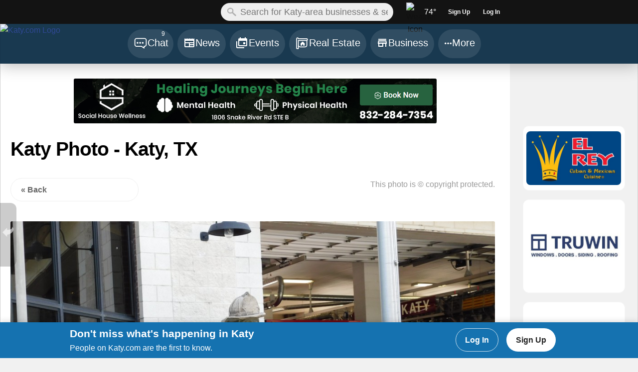

--- FILE ---
content_type: text/html; charset=UTF-8
request_url: https://katy.com/photos/view_photo.php?photo_id=547&page=3&order=Popular&view_member_id=45742
body_size: 68211
content:
<!DOCTYPE html>
<html lang="en">
<head>
    <!-- template:header_generic_v2 -->

    <meta name="viewport" content="width=device-width, initial-scale=1">

    <title>Katy Photo - Katy, TX</title>
    <meta charset="UTF-8">
    <meta name="apple-mobile-web-app-title" content="KTDC">
    
    <link rel="preload" href="https://cdn.filestackcontent.com/Ay8PcJ5CmQHyBDbli1ljPz/output=format:webp/cache=expiry:31622400/https://www.katy.com/images/banners/830436_SocialHouseWellness.jpg" as="image"><script type="text/javascript">
// JS Inline: /js/slowcache/jquery_3_7_1.min.js
/*! jQuery v3.7.1 | (c) OpenJS Foundation and other contributors | jquery.org/license */
!function(e,t){"use strict";"object"==typeof module&&"object"==typeof module.exports?module.exports=e.document?t(e,!0):function(e){if(!e.document)throw new Error("jQuery requires a window with a document");return t(e)}:t(e)}("undefined"!=typeof window?window:this,function(ie,e){"use strict";var oe=[],r=Object.getPrototypeOf,ae=oe.slice,g=oe.flat?function(e){return oe.flat.call(e)}:function(e){return oe.concat.apply([],e)},s=oe.push,se=oe.indexOf,n={},i=n.toString,ue=n.hasOwnProperty,o=ue.toString,a=o.call(Object),le={},v=function(e){return"function"==typeof e&&"number"!=typeof e.nodeType&&"function"!=typeof e.item},y=function(e){return null!=e&&e===e.window},C=ie.document,u={type:!0,src:!0,nonce:!0,noModule:!0};function m(e,t,n){var r,i,o=(n=n||C).createElement("script");if(o.text=e,t)for(r in u)(i=t[r]||t.getAttribute&&t.getAttribute(r))&&o.setAttribute(r,i);n.head.appendChild(o).parentNode.removeChild(o)}function x(e){return null==e?e+"":"object"==typeof e||"function"==typeof e?n[i.call(e)]||"object":typeof e}var t="3.7.1",l=/HTML$/i,ce=function(e,t){return new ce.fn.init(e,t)};function c(e){var t=!!e&&"length"in e&&e.length,n=x(e);return!v(e)&&!y(e)&&("array"===n||0===t||"number"==typeof t&&0<t&&t-1 in e)}function fe(e,t){return e.nodeName&&e.nodeName.toLowerCase()===t.toLowerCase()}ce.fn=ce.prototype={jquery:t,constructor:ce,length:0,toArray:function(){return ae.call(this)},get:function(e){return null==e?ae.call(this):e<0?this[e+this.length]:this[e]},pushStack:function(e){var t=ce.merge(this.constructor(),e);return t.prevObject=this,t},each:function(e){return ce.each(this,e)},map:function(n){return this.pushStack(ce.map(this,function(e,t){return n.call(e,t,e)}))},slice:function(){return this.pushStack(ae.apply(this,arguments))},first:function(){return this.eq(0)},last:function(){return this.eq(-1)},even:function(){return this.pushStack(ce.grep(this,function(e,t){return(t+1)%2}))},odd:function(){return this.pushStack(ce.grep(this,function(e,t){return t%2}))},eq:function(e){var t=this.length,n=+e+(e<0?t:0);return this.pushStack(0<=n&&n<t?[this[n]]:[])},end:function(){return this.prevObject||this.constructor()},push:s,sort:oe.sort,splice:oe.splice},ce.extend=ce.fn.extend=function(){var e,t,n,r,i,o,a=arguments[0]||{},s=1,u=arguments.length,l=!1;for("boolean"==typeof a&&(l=a,a=arguments[s]||{},s++),"object"==typeof a||v(a)||(a={}),s===u&&(a=this,s--);s<u;s++)if(null!=(e=arguments[s]))for(t in e)r=e[t],"__proto__"!==t&&a!==r&&(l&&r&&(ce.isPlainObject(r)||(i=Array.isArray(r)))?(n=a[t],o=i&&!Array.isArray(n)?[]:i||ce.isPlainObject(n)?n:{},i=!1,a[t]=ce.extend(l,o,r)):void 0!==r&&(a[t]=r));return a},ce.extend({expando:"jQuery"+(t+Math.random()).replace(/\D/g,""),isReady:!0,error:function(e){throw new Error(e)},noop:function(){},isPlainObject:function(e){var t,n;return!(!e||"[object Object]"!==i.call(e))&&(!(t=r(e))||"function"==typeof(n=ue.call(t,"constructor")&&t.constructor)&&o.call(n)===a)},isEmptyObject:function(e){var t;for(t in e)return!1;return!0},globalEval:function(e,t,n){m(e,{nonce:t&&t.nonce},n)},each:function(e,t){var n,r=0;if(c(e)){for(n=e.length;r<n;r++)if(!1===t.call(e[r],r,e[r]))break}else for(r in e)if(!1===t.call(e[r],r,e[r]))break;return e},text:function(e){var t,n="",r=0,i=e.nodeType;if(!i)while(t=e[r++])n+=ce.text(t);return 1===i||11===i?e.textContent:9===i?e.documentElement.textContent:3===i||4===i?e.nodeValue:n},makeArray:function(e,t){var n=t||[];return null!=e&&(c(Object(e))?ce.merge(n,"string"==typeof e?[e]:e):s.call(n,e)),n},inArray:function(e,t,n){return null==t?-1:se.call(t,e,n)},isXMLDoc:function(e){var t=e&&e.namespaceURI,n=e&&(e.ownerDocument||e).documentElement;return!l.test(t||n&&n.nodeName||"HTML")},merge:function(e,t){for(var n=+t.length,r=0,i=e.length;r<n;r++)e[i++]=t[r];return e.length=i,e},grep:function(e,t,n){for(var r=[],i=0,o=e.length,a=!n;i<o;i++)!t(e[i],i)!==a&&r.push(e[i]);return r},map:function(e,t,n){var r,i,o=0,a=[];if(c(e))for(r=e.length;o<r;o++)null!=(i=t(e[o],o,n))&&a.push(i);else for(o in e)null!=(i=t(e[o],o,n))&&a.push(i);return g(a)},guid:1,support:le}),"function"==typeof Symbol&&(ce.fn[Symbol.iterator]=oe[Symbol.iterator]),ce.each("Boolean Number String Function Array Date RegExp Object Error Symbol".split(" "),function(e,t){n["[object "+t+"]"]=t.toLowerCase()});var pe=oe.pop,de=oe.sort,he=oe.splice,ge="[\\x20\\t\\r\\n\\f]",ve=new RegExp("^"+ge+"+|((?:^|[^\\\\])(?:\\\\.)*)"+ge+"+$","g");ce.contains=function(e,t){var n=t&&t.parentNode;return e===n||!(!n||1!==n.nodeType||!(e.contains?e.contains(n):e.compareDocumentPosition&&16&e.compareDocumentPosition(n)))};var f=/([\0-\x1f\x7f]|^-?\d)|^-$|[^\x80-\uFFFF\w-]/g;function p(e,t){return t?"\0"===e?"\ufffd":e.slice(0,-1)+"\\"+e.charCodeAt(e.length-1).toString(16)+" ":"\\"+e}ce.escapeSelector=function(e){return(e+"").replace(f,p)};var ye=C,me=s;!function(){var e,b,w,o,a,T,r,C,d,i,k=me,S=ce.expando,E=0,n=0,s=W(),c=W(),u=W(),h=W(),l=function(e,t){return e===t&&(a=!0),0},f="checked|selected|async|autofocus|autoplay|controls|defer|disabled|hidden|ismap|loop|multiple|open|readonly|required|scoped",t="(?:\\\\[\\da-fA-F]{1,6}"+ge+"?|\\\\[^\\r\\n\\f]|[\\w-]|[^\0-\\x7f])+",p="\\["+ge+"*("+t+")(?:"+ge+"*([*^$|!~]?=)"+ge+"*(?:'((?:\\\\.|[^\\\\'])*)'|\"((?:\\\\.|[^\\\\\"])*)\"|("+t+"))|)"+ge+"*\\]",g=":("+t+")(?:\\((('((?:\\\\.|[^\\\\'])*)'|\"((?:\\\\.|[^\\\\\"])*)\")|((?:\\\\.|[^\\\\()[\\]]|"+p+")*)|.*)\\)|)",v=new RegExp(ge+"+","g"),y=new RegExp("^"+ge+"*,"+ge+"*"),m=new RegExp("^"+ge+"*([>+~]|"+ge+")"+ge+"*"),x=new RegExp(ge+"|>"),j=new RegExp(g),A=new RegExp("^"+t+"$"),D={ID:new RegExp("^#("+t+")"),CLASS:new RegExp("^\\.("+t+")"),TAG:new RegExp("^("+t+"|[*])"),ATTR:new RegExp("^"+p),PSEUDO:new RegExp("^"+g),CHILD:new RegExp("^:(only|first|last|nth|nth-last)-(child|of-type)(?:\\("+ge+"*(even|odd|(([+-]|)(\\d*)n|)"+ge+"*(?:([+-]|)"+ge+"*(\\d+)|))"+ge+"*\\)|)","i"),bool:new RegExp("^(?:"+f+")$","i"),needsContext:new RegExp("^"+ge+"*[>+~]|:(even|odd|eq|gt|lt|nth|first|last)(?:\\("+ge+"*((?:-\\d)?\\d*)"+ge+"*\\)|)(?=[^-]|$)","i")},N=/^(?:input|select|textarea|button)$/i,q=/^h\d$/i,L=/^(?:#([\w-]+)|(\w+)|\.([\w-]+))$/,H=/[+~]/,O=new RegExp("\\\\[\\da-fA-F]{1,6}"+ge+"?|\\\\([^\\r\\n\\f])","g"),P=function(e,t){var n="0x"+e.slice(1)-65536;return t||(n<0?String.fromCharCode(n+65536):String.fromCharCode(n>>10|55296,1023&n|56320))},M=function(){V()},R=J(function(e){return!0===e.disabled&&fe(e,"fieldset")},{dir:"parentNode",next:"legend"});try{k.apply(oe=ae.call(ye.childNodes),ye.childNodes),oe[ye.childNodes.length].nodeType}catch(e){k={apply:function(e,t){me.apply(e,ae.call(t))},call:function(e){me.apply(e,ae.call(arguments,1))}}}function I(t,e,n,r){var i,o,a,s,u,l,c,f=e&&e.ownerDocument,p=e?e.nodeType:9;if(n=n||[],"string"!=typeof t||!t||1!==p&&9!==p&&11!==p)return n;if(!r&&(V(e),e=e||T,C)){if(11!==p&&(u=L.exec(t)))if(i=u[1]){if(9===p){if(!(a=e.getElementById(i)))return n;if(a.id===i)return k.call(n,a),n}else if(f&&(a=f.getElementById(i))&&I.contains(e,a)&&a.id===i)return k.call(n,a),n}else{if(u[2])return k.apply(n,e.getElementsByTagName(t)),n;if((i=u[3])&&e.getElementsByClassName)return k.apply(n,e.getElementsByClassName(i)),n}if(!(h[t+" "]||d&&d.test(t))){if(c=t,f=e,1===p&&(x.test(t)||m.test(t))){(f=H.test(t)&&U(e.parentNode)||e)==e&&le.scope||((s=e.getAttribute("id"))?s=ce.escapeSelector(s):e.setAttribute("id",s=S)),o=(l=Y(t)).length;while(o--)l[o]=(s?"#"+s:":scope")+" "+Q(l[o]);c=l.join(",")}try{return k.apply(n,f.querySelectorAll(c)),n}catch(e){h(t,!0)}finally{s===S&&e.removeAttribute("id")}}}return re(t.replace(ve,"$1"),e,n,r)}function W(){var r=[];return function e(t,n){return r.push(t+" ")>b.cacheLength&&delete e[r.shift()],e[t+" "]=n}}function F(e){return e[S]=!0,e}function $(e){var t=T.createElement("fieldset");try{return!!e(t)}catch(e){return!1}finally{t.parentNode&&t.parentNode.removeChild(t),t=null}}function B(t){return function(e){return fe(e,"input")&&e.type===t}}function _(t){return function(e){return(fe(e,"input")||fe(e,"button"))&&e.type===t}}function z(t){return function(e){return"form"in e?e.parentNode&&!1===e.disabled?"label"in e?"label"in e.parentNode?e.parentNode.disabled===t:e.disabled===t:e.isDisabled===t||e.isDisabled!==!t&&R(e)===t:e.disabled===t:"label"in e&&e.disabled===t}}function X(a){return F(function(o){return o=+o,F(function(e,t){var n,r=a([],e.length,o),i=r.length;while(i--)e[n=r[i]]&&(e[n]=!(t[n]=e[n]))})})}function U(e){return e&&"undefined"!=typeof e.getElementsByTagName&&e}function V(e){var t,n=e?e.ownerDocument||e:ye;return n!=T&&9===n.nodeType&&n.documentElement&&(r=(T=n).documentElement,C=!ce.isXMLDoc(T),i=r.matches||r.webkitMatchesSelector||r.msMatchesSelector,r.msMatchesSelector&&ye!=T&&(t=T.defaultView)&&t.top!==t&&t.addEventListener("unload",M),le.getById=$(function(e){return r.appendChild(e).id=ce.expando,!T.getElementsByName||!T.getElementsByName(ce.expando).length}),le.disconnectedMatch=$(function(e){return i.call(e,"*")}),le.scope=$(function(){return T.querySelectorAll(":scope")}),le.cssHas=$(function(){try{return T.querySelector(":has(*,:jqfake)"),!1}catch(e){return!0}}),le.getById?(b.filter.ID=function(e){var t=e.replace(O,P);return function(e){return e.getAttribute("id")===t}},b.find.ID=function(e,t){if("undefined"!=typeof t.getElementById&&C){var n=t.getElementById(e);return n?[n]:[]}}):(b.filter.ID=function(e){var n=e.replace(O,P);return function(e){var t="undefined"!=typeof e.getAttributeNode&&e.getAttributeNode("id");return t&&t.value===n}},b.find.ID=function(e,t){if("undefined"!=typeof t.getElementById&&C){var n,r,i,o=t.getElementById(e);if(o){if((n=o.getAttributeNode("id"))&&n.value===e)return[o];i=t.getElementsByName(e),r=0;while(o=i[r++])if((n=o.getAttributeNode("id"))&&n.value===e)return[o]}return[]}}),b.find.TAG=function(e,t){return"undefined"!=typeof t.getElementsByTagName?t.getElementsByTagName(e):t.querySelectorAll(e)},b.find.CLASS=function(e,t){if("undefined"!=typeof t.getElementsByClassName&&C)return t.getElementsByClassName(e)},d=[],$(function(e){var t;r.appendChild(e).innerHTML="<a id='"+S+"' href='' disabled='disabled'></a><select id='"+S+"-\r\\' disabled='disabled'><option selected=''></option></select>",e.querySelectorAll("[selected]").length||d.push("\\["+ge+"*(?:value|"+f+")"),e.querySelectorAll("[id~="+S+"-]").length||d.push("~="),e.querySelectorAll("a#"+S+"+*").length||d.push(".#.+[+~]"),e.querySelectorAll(":checked").length||d.push(":checked"),(t=T.createElement("input")).setAttribute("type","hidden"),e.appendChild(t).setAttribute("name","D"),r.appendChild(e).disabled=!0,2!==e.querySelectorAll(":disabled").length&&d.push(":enabled",":disabled"),(t=T.createElement("input")).setAttribute("name",""),e.appendChild(t),e.querySelectorAll("[name='']").length||d.push("\\["+ge+"*name"+ge+"*="+ge+"*(?:''|\"\")")}),le.cssHas||d.push(":has"),d=d.length&&new RegExp(d.join("|")),l=function(e,t){if(e===t)return a=!0,0;var n=!e.compareDocumentPosition-!t.compareDocumentPosition;return n||(1&(n=(e.ownerDocument||e)==(t.ownerDocument||t)?e.compareDocumentPosition(t):1)||!le.sortDetached&&t.compareDocumentPosition(e)===n?e===T||e.ownerDocument==ye&&I.contains(ye,e)?-1:t===T||t.ownerDocument==ye&&I.contains(ye,t)?1:o?se.call(o,e)-se.call(o,t):0:4&n?-1:1)}),T}for(e in I.matches=function(e,t){return I(e,null,null,t)},I.matchesSelector=function(e,t){if(V(e),C&&!h[t+" "]&&(!d||!d.test(t)))try{var n=i.call(e,t);if(n||le.disconnectedMatch||e.document&&11!==e.document.nodeType)return n}catch(e){h(t,!0)}return 0<I(t,T,null,[e]).length},I.contains=function(e,t){return(e.ownerDocument||e)!=T&&V(e),ce.contains(e,t)},I.attr=function(e,t){(e.ownerDocument||e)!=T&&V(e);var n=b.attrHandle[t.toLowerCase()],r=n&&ue.call(b.attrHandle,t.toLowerCase())?n(e,t,!C):void 0;return void 0!==r?r:e.getAttribute(t)},I.error=function(e){throw new Error("Syntax error, unrecognized expression: "+e)},ce.uniqueSort=function(e){var t,n=[],r=0,i=0;if(a=!le.sortStable,o=!le.sortStable&&ae.call(e,0),de.call(e,l),a){while(t=e[i++])t===e[i]&&(r=n.push(i));while(r--)he.call(e,n[r],1)}return o=null,e},ce.fn.uniqueSort=function(){return this.pushStack(ce.uniqueSort(ae.apply(this)))},(b=ce.expr={cacheLength:50,createPseudo:F,match:D,attrHandle:{},find:{},relative:{">":{dir:"parentNode",first:!0}," ":{dir:"parentNode"},"+":{dir:"previousSibling",first:!0},"~":{dir:"previousSibling"}},preFilter:{ATTR:function(e){return e[1]=e[1].replace(O,P),e[3]=(e[3]||e[4]||e[5]||"").replace(O,P),"~="===e[2]&&(e[3]=" "+e[3]+" "),e.slice(0,4)},CHILD:function(e){return e[1]=e[1].toLowerCase(),"nth"===e[1].slice(0,3)?(e[3]||I.error(e[0]),e[4]=+(e[4]?e[5]+(e[6]||1):2*("even"===e[3]||"odd"===e[3])),e[5]=+(e[7]+e[8]||"odd"===e[3])):e[3]&&I.error(e[0]),e},PSEUDO:function(e){var t,n=!e[6]&&e[2];return D.CHILD.test(e[0])?null:(e[3]?e[2]=e[4]||e[5]||"":n&&j.test(n)&&(t=Y(n,!0))&&(t=n.indexOf(")",n.length-t)-n.length)&&(e[0]=e[0].slice(0,t),e[2]=n.slice(0,t)),e.slice(0,3))}},filter:{TAG:function(e){var t=e.replace(O,P).toLowerCase();return"*"===e?function(){return!0}:function(e){return fe(e,t)}},CLASS:function(e){var t=s[e+" "];return t||(t=new RegExp("(^|"+ge+")"+e+"("+ge+"|$)"))&&s(e,function(e){return t.test("string"==typeof e.className&&e.className||"undefined"!=typeof e.getAttribute&&e.getAttribute("class")||"")})},ATTR:function(n,r,i){return function(e){var t=I.attr(e,n);return null==t?"!="===r:!r||(t+="","="===r?t===i:"!="===r?t!==i:"^="===r?i&&0===t.indexOf(i):"*="===r?i&&-1<t.indexOf(i):"$="===r?i&&t.slice(-i.length)===i:"~="===r?-1<(" "+t.replace(v," ")+" ").indexOf(i):"|="===r&&(t===i||t.slice(0,i.length+1)===i+"-"))}},CHILD:function(d,e,t,h,g){var v="nth"!==d.slice(0,3),y="last"!==d.slice(-4),m="of-type"===e;return 1===h&&0===g?function(e){return!!e.parentNode}:function(e,t,n){var r,i,o,a,s,u=v!==y?"nextSibling":"previousSibling",l=e.parentNode,c=m&&e.nodeName.toLowerCase(),f=!n&&!m,p=!1;if(l){if(v){while(u){o=e;while(o=o[u])if(m?fe(o,c):1===o.nodeType)return!1;s=u="only"===d&&!s&&"nextSibling"}return!0}if(s=[y?l.firstChild:l.lastChild],y&&f){p=(a=(r=(i=l[S]||(l[S]={}))[d]||[])[0]===E&&r[1])&&r[2],o=a&&l.childNodes[a];while(o=++a&&o&&o[u]||(p=a=0)||s.pop())if(1===o.nodeType&&++p&&o===e){i[d]=[E,a,p];break}}else if(f&&(p=a=(r=(i=e[S]||(e[S]={}))[d]||[])[0]===E&&r[1]),!1===p)while(o=++a&&o&&o[u]||(p=a=0)||s.pop())if((m?fe(o,c):1===o.nodeType)&&++p&&(f&&((i=o[S]||(o[S]={}))[d]=[E,p]),o===e))break;return(p-=g)===h||p%h==0&&0<=p/h}}},PSEUDO:function(e,o){var t,a=b.pseudos[e]||b.setFilters[e.toLowerCase()]||I.error("unsupported pseudo: "+e);return a[S]?a(o):1<a.length?(t=[e,e,"",o],b.setFilters.hasOwnProperty(e.toLowerCase())?F(function(e,t){var n,r=a(e,o),i=r.length;while(i--)e[n=se.call(e,r[i])]=!(t[n]=r[i])}):function(e){return a(e,0,t)}):a}},pseudos:{not:F(function(e){var r=[],i=[],s=ne(e.replace(ve,"$1"));return s[S]?F(function(e,t,n,r){var i,o=s(e,null,r,[]),a=e.length;while(a--)(i=o[a])&&(e[a]=!(t[a]=i))}):function(e,t,n){return r[0]=e,s(r,null,n,i),r[0]=null,!i.pop()}}),has:F(function(t){return function(e){return 0<I(t,e).length}}),contains:F(function(t){return t=t.replace(O,P),function(e){return-1<(e.textContent||ce.text(e)).indexOf(t)}}),lang:F(function(n){return A.test(n||"")||I.error("unsupported lang: "+n),n=n.replace(O,P).toLowerCase(),function(e){var t;do{if(t=C?e.lang:e.getAttribute("xml:lang")||e.getAttribute("lang"))return(t=t.toLowerCase())===n||0===t.indexOf(n+"-")}while((e=e.parentNode)&&1===e.nodeType);return!1}}),target:function(e){var t=ie.location&&ie.location.hash;return t&&t.slice(1)===e.id},root:function(e){return e===r},focus:function(e){return e===function(){try{return T.activeElement}catch(e){}}()&&T.hasFocus()&&!!(e.type||e.href||~e.tabIndex)},enabled:z(!1),disabled:z(!0),checked:function(e){return fe(e,"input")&&!!e.checked||fe(e,"option")&&!!e.selected},selected:function(e){return e.parentNode&&e.parentNode.selectedIndex,!0===e.selected},empty:function(e){for(e=e.firstChild;e;e=e.nextSibling)if(e.nodeType<6)return!1;return!0},parent:function(e){return!b.pseudos.empty(e)},header:function(e){return q.test(e.nodeName)},input:function(e){return N.test(e.nodeName)},button:function(e){return fe(e,"input")&&"button"===e.type||fe(e,"button")},text:function(e){var t;return fe(e,"input")&&"text"===e.type&&(null==(t=e.getAttribute("type"))||"text"===t.toLowerCase())},first:X(function(){return[0]}),last:X(function(e,t){return[t-1]}),eq:X(function(e,t,n){return[n<0?n+t:n]}),even:X(function(e,t){for(var n=0;n<t;n+=2)e.push(n);return e}),odd:X(function(e,t){for(var n=1;n<t;n+=2)e.push(n);return e}),lt:X(function(e,t,n){var r;for(r=n<0?n+t:t<n?t:n;0<=--r;)e.push(r);return e}),gt:X(function(e,t,n){for(var r=n<0?n+t:n;++r<t;)e.push(r);return e})}}).pseudos.nth=b.pseudos.eq,{radio:!0,checkbox:!0,file:!0,password:!0,image:!0})b.pseudos[e]=B(e);for(e in{submit:!0,reset:!0})b.pseudos[e]=_(e);function G(){}function Y(e,t){var n,r,i,o,a,s,u,l=c[e+" "];if(l)return t?0:l.slice(0);a=e,s=[],u=b.preFilter;while(a){for(o in n&&!(r=y.exec(a))||(r&&(a=a.slice(r[0].length)||a),s.push(i=[])),n=!1,(r=m.exec(a))&&(n=r.shift(),i.push({value:n,type:r[0].replace(ve," ")}),a=a.slice(n.length)),b.filter)!(r=D[o].exec(a))||u[o]&&!(r=u[o](r))||(n=r.shift(),i.push({value:n,type:o,matches:r}),a=a.slice(n.length));if(!n)break}return t?a.length:a?I.error(e):c(e,s).slice(0)}function Q(e){for(var t=0,n=e.length,r="";t<n;t++)r+=e[t].value;return r}function J(a,e,t){var s=e.dir,u=e.next,l=u||s,c=t&&"parentNode"===l,f=n++;return e.first?function(e,t,n){while(e=e[s])if(1===e.nodeType||c)return a(e,t,n);return!1}:function(e,t,n){var r,i,o=[E,f];if(n){while(e=e[s])if((1===e.nodeType||c)&&a(e,t,n))return!0}else while(e=e[s])if(1===e.nodeType||c)if(i=e[S]||(e[S]={}),u&&fe(e,u))e=e[s]||e;else{if((r=i[l])&&r[0]===E&&r[1]===f)return o[2]=r[2];if((i[l]=o)[2]=a(e,t,n))return!0}return!1}}function K(i){return 1<i.length?function(e,t,n){var r=i.length;while(r--)if(!i[r](e,t,n))return!1;return!0}:i[0]}function Z(e,t,n,r,i){for(var o,a=[],s=0,u=e.length,l=null!=t;s<u;s++)(o=e[s])&&(n&&!n(o,r,i)||(a.push(o),l&&t.push(s)));return a}function ee(d,h,g,v,y,e){return v&&!v[S]&&(v=ee(v)),y&&!y[S]&&(y=ee(y,e)),F(function(e,t,n,r){var i,o,a,s,u=[],l=[],c=t.length,f=e||function(e,t,n){for(var r=0,i=t.length;r<i;r++)I(e,t[r],n);return n}(h||"*",n.nodeType?[n]:n,[]),p=!d||!e&&h?f:Z(f,u,d,n,r);if(g?g(p,s=y||(e?d:c||v)?[]:t,n,r):s=p,v){i=Z(s,l),v(i,[],n,r),o=i.length;while(o--)(a=i[o])&&(s[l[o]]=!(p[l[o]]=a))}if(e){if(y||d){if(y){i=[],o=s.length;while(o--)(a=s[o])&&i.push(p[o]=a);y(null,s=[],i,r)}o=s.length;while(o--)(a=s[o])&&-1<(i=y?se.call(e,a):u[o])&&(e[i]=!(t[i]=a))}}else s=Z(s===t?s.splice(c,s.length):s),y?y(null,t,s,r):k.apply(t,s)})}function te(e){for(var i,t,n,r=e.length,o=b.relative[e[0].type],a=o||b.relative[" "],s=o?1:0,u=J(function(e){return e===i},a,!0),l=J(function(e){return-1<se.call(i,e)},a,!0),c=[function(e,t,n){var r=!o&&(n||t!=w)||((i=t).nodeType?u(e,t,n):l(e,t,n));return i=null,r}];s<r;s++)if(t=b.relative[e[s].type])c=[J(K(c),t)];else{if((t=b.filter[e[s].type].apply(null,e[s].matches))[S]){for(n=++s;n<r;n++)if(b.relative[e[n].type])break;return ee(1<s&&K(c),1<s&&Q(e.slice(0,s-1).concat({value:" "===e[s-2].type?"*":""})).replace(ve,"$1"),t,s<n&&te(e.slice(s,n)),n<r&&te(e=e.slice(n)),n<r&&Q(e))}c.push(t)}return K(c)}function ne(e,t){var n,v,y,m,x,r,i=[],o=[],a=u[e+" "];if(!a){t||(t=Y(e)),n=t.length;while(n--)(a=te(t[n]))[S]?i.push(a):o.push(a);(a=u(e,(v=o,m=0<(y=i).length,x=0<v.length,r=function(e,t,n,r,i){var o,a,s,u=0,l="0",c=e&&[],f=[],p=w,d=e||x&&b.find.TAG("*",i),h=E+=null==p?1:Math.random()||.1,g=d.length;for(i&&(w=t==T||t||i);l!==g&&null!=(o=d[l]);l++){if(x&&o){a=0,t||o.ownerDocument==T||(V(o),n=!C);while(s=v[a++])if(s(o,t||T,n)){k.call(r,o);break}i&&(E=h)}m&&((o=!s&&o)&&u--,e&&c.push(o))}if(u+=l,m&&l!==u){a=0;while(s=y[a++])s(c,f,t,n);if(e){if(0<u)while(l--)c[l]||f[l]||(f[l]=pe.call(r));f=Z(f)}k.apply(r,f),i&&!e&&0<f.length&&1<u+y.length&&ce.uniqueSort(r)}return i&&(E=h,w=p),c},m?F(r):r))).selector=e}return a}function re(e,t,n,r){var i,o,a,s,u,l="function"==typeof e&&e,c=!r&&Y(e=l.selector||e);if(n=n||[],1===c.length){if(2<(o=c[0]=c[0].slice(0)).length&&"ID"===(a=o[0]).type&&9===t.nodeType&&C&&b.relative[o[1].type]){if(!(t=(b.find.ID(a.matches[0].replace(O,P),t)||[])[0]))return n;l&&(t=t.parentNode),e=e.slice(o.shift().value.length)}i=D.needsContext.test(e)?0:o.length;while(i--){if(a=o[i],b.relative[s=a.type])break;if((u=b.find[s])&&(r=u(a.matches[0].replace(O,P),H.test(o[0].type)&&U(t.parentNode)||t))){if(o.splice(i,1),!(e=r.length&&Q(o)))return k.apply(n,r),n;break}}}return(l||ne(e,c))(r,t,!C,n,!t||H.test(e)&&U(t.parentNode)||t),n}G.prototype=b.filters=b.pseudos,b.setFilters=new G,le.sortStable=S.split("").sort(l).join("")===S,V(),le.sortDetached=$(function(e){return 1&e.compareDocumentPosition(T.createElement("fieldset"))}),ce.find=I,ce.expr[":"]=ce.expr.pseudos,ce.unique=ce.uniqueSort,I.compile=ne,I.select=re,I.setDocument=V,I.tokenize=Y,I.escape=ce.escapeSelector,I.getText=ce.text,I.isXML=ce.isXMLDoc,I.selectors=ce.expr,I.support=ce.support,I.uniqueSort=ce.uniqueSort}();var d=function(e,t,n){var r=[],i=void 0!==n;while((e=e[t])&&9!==e.nodeType)if(1===e.nodeType){if(i&&ce(e).is(n))break;r.push(e)}return r},h=function(e,t){for(var n=[];e;e=e.nextSibling)1===e.nodeType&&e!==t&&n.push(e);return n},b=ce.expr.match.needsContext,w=/^<([a-z][^\/\0>:\x20\t\r\n\f]*)[\x20\t\r\n\f]*\/?>(?:<\/\1>|)$/i;function T(e,n,r){return v(n)?ce.grep(e,function(e,t){return!!n.call(e,t,e)!==r}):n.nodeType?ce.grep(e,function(e){return e===n!==r}):"string"!=typeof n?ce.grep(e,function(e){return-1<se.call(n,e)!==r}):ce.filter(n,e,r)}ce.filter=function(e,t,n){var r=t[0];return n&&(e=":not("+e+")"),1===t.length&&1===r.nodeType?ce.find.matchesSelector(r,e)?[r]:[]:ce.find.matches(e,ce.grep(t,function(e){return 1===e.nodeType}))},ce.fn.extend({find:function(e){var t,n,r=this.length,i=this;if("string"!=typeof e)return this.pushStack(ce(e).filter(function(){for(t=0;t<r;t++)if(ce.contains(i[t],this))return!0}));for(n=this.pushStack([]),t=0;t<r;t++)ce.find(e,i[t],n);return 1<r?ce.uniqueSort(n):n},filter:function(e){return this.pushStack(T(this,e||[],!1))},not:function(e){return this.pushStack(T(this,e||[],!0))},is:function(e){return!!T(this,"string"==typeof e&&b.test(e)?ce(e):e||[],!1).length}});var k,S=/^(?:\s*(<[\w\W]+>)[^>]*|#([\w-]+))$/;(ce.fn.init=function(e,t,n){var r,i;if(!e)return this;if(n=n||k,"string"==typeof e){if(!(r="<"===e[0]&&">"===e[e.length-1]&&3<=e.length?[null,e,null]:S.exec(e))||!r[1]&&t)return!t||t.jquery?(t||n).find(e):this.constructor(t).find(e);if(r[1]){if(t=t instanceof ce?t[0]:t,ce.merge(this,ce.parseHTML(r[1],t&&t.nodeType?t.ownerDocument||t:C,!0)),w.test(r[1])&&ce.isPlainObject(t))for(r in t)v(this[r])?this[r](t[r]):this.attr(r,t[r]);return this}return(i=C.getElementById(r[2]))&&(this[0]=i,this.length=1),this}return e.nodeType?(this[0]=e,this.length=1,this):v(e)?void 0!==n.ready?n.ready(e):e(ce):ce.makeArray(e,this)}).prototype=ce.fn,k=ce(C);var E=/^(?:parents|prev(?:Until|All))/,j={children:!0,contents:!0,next:!0,prev:!0};function A(e,t){while((e=e[t])&&1!==e.nodeType);return e}ce.fn.extend({has:function(e){var t=ce(e,this),n=t.length;return this.filter(function(){for(var e=0;e<n;e++)if(ce.contains(this,t[e]))return!0})},closest:function(e,t){var n,r=0,i=this.length,o=[],a="string"!=typeof e&&ce(e);if(!b.test(e))for(;r<i;r++)for(n=this[r];n&&n!==t;n=n.parentNode)if(n.nodeType<11&&(a?-1<a.index(n):1===n.nodeType&&ce.find.matchesSelector(n,e))){o.push(n);break}return this.pushStack(1<o.length?ce.uniqueSort(o):o)},index:function(e){return e?"string"==typeof e?se.call(ce(e),this[0]):se.call(this,e.jquery?e[0]:e):this[0]&&this[0].parentNode?this.first().prevAll().length:-1},add:function(e,t){return this.pushStack(ce.uniqueSort(ce.merge(this.get(),ce(e,t))))},addBack:function(e){return this.add(null==e?this.prevObject:this.prevObject.filter(e))}}),ce.each({parent:function(e){var t=e.parentNode;return t&&11!==t.nodeType?t:null},parents:function(e){return d(e,"parentNode")},parentsUntil:function(e,t,n){return d(e,"parentNode",n)},next:function(e){return A(e,"nextSibling")},prev:function(e){return A(e,"previousSibling")},nextAll:function(e){return d(e,"nextSibling")},prevAll:function(e){return d(e,"previousSibling")},nextUntil:function(e,t,n){return d(e,"nextSibling",n)},prevUntil:function(e,t,n){return d(e,"previousSibling",n)},siblings:function(e){return h((e.parentNode||{}).firstChild,e)},children:function(e){return h(e.firstChild)},contents:function(e){return null!=e.contentDocument&&r(e.contentDocument)?e.contentDocument:(fe(e,"template")&&(e=e.content||e),ce.merge([],e.childNodes))}},function(r,i){ce.fn[r]=function(e,t){var n=ce.map(this,i,e);return"Until"!==r.slice(-5)&&(t=e),t&&"string"==typeof t&&(n=ce.filter(t,n)),1<this.length&&(j[r]||ce.uniqueSort(n),E.test(r)&&n.reverse()),this.pushStack(n)}});var D=/[^\x20\t\r\n\f]+/g;function N(e){return e}function q(e){throw e}function L(e,t,n,r){var i;try{e&&v(i=e.promise)?i.call(e).done(t).fail(n):e&&v(i=e.then)?i.call(e,t,n):t.apply(void 0,[e].slice(r))}catch(e){n.apply(void 0,[e])}}ce.Callbacks=function(r){var e,n;r="string"==typeof r?(e=r,n={},ce.each(e.match(D)||[],function(e,t){n[t]=!0}),n):ce.extend({},r);var i,t,o,a,s=[],u=[],l=-1,c=function(){for(a=a||r.once,o=i=!0;u.length;l=-1){t=u.shift();while(++l<s.length)!1===s[l].apply(t[0],t[1])&&r.stopOnFalse&&(l=s.length,t=!1)}r.memory||(t=!1),i=!1,a&&(s=t?[]:"")},f={add:function(){return s&&(t&&!i&&(l=s.length-1,u.push(t)),function n(e){ce.each(e,function(e,t){v(t)?r.unique&&f.has(t)||s.push(t):t&&t.length&&"string"!==x(t)&&n(t)})}(arguments),t&&!i&&c()),this},remove:function(){return ce.each(arguments,function(e,t){var n;while(-1<(n=ce.inArray(t,s,n)))s.splice(n,1),n<=l&&l--}),this},has:function(e){return e?-1<ce.inArray(e,s):0<s.length},empty:function(){return s&&(s=[]),this},disable:function(){return a=u=[],s=t="",this},disabled:function(){return!s},lock:function(){return a=u=[],t||i||(s=t=""),this},locked:function(){return!!a},fireWith:function(e,t){return a||(t=[e,(t=t||[]).slice?t.slice():t],u.push(t),i||c()),this},fire:function(){return f.fireWith(this,arguments),this},fired:function(){return!!o}};return f},ce.extend({Deferred:function(e){var o=[["notify","progress",ce.Callbacks("memory"),ce.Callbacks("memory"),2],["resolve","done",ce.Callbacks("once memory"),ce.Callbacks("once memory"),0,"resolved"],["reject","fail",ce.Callbacks("once memory"),ce.Callbacks("once memory"),1,"rejected"]],i="pending",a={state:function(){return i},always:function(){return s.done(arguments).fail(arguments),this},"catch":function(e){return a.then(null,e)},pipe:function(){var i=arguments;return ce.Deferred(function(r){ce.each(o,function(e,t){var n=v(i[t[4]])&&i[t[4]];s[t[1]](function(){var e=n&&n.apply(this,arguments);e&&v(e.promise)?e.promise().progress(r.notify).done(r.resolve).fail(r.reject):r[t[0]+"With"](this,n?[e]:arguments)})}),i=null}).promise()},then:function(t,n,r){var u=0;function l(i,o,a,s){return function(){var n=this,r=arguments,e=function(){var e,t;if(!(i<u)){if((e=a.apply(n,r))===o.promise())throw new TypeError("Thenable self-resolution");t=e&&("object"==typeof e||"function"==typeof e)&&e.then,v(t)?s?t.call(e,l(u,o,N,s),l(u,o,q,s)):(u++,t.call(e,l(u,o,N,s),l(u,o,q,s),l(u,o,N,o.notifyWith))):(a!==N&&(n=void 0,r=[e]),(s||o.resolveWith)(n,r))}},t=s?e:function(){try{e()}catch(e){ce.Deferred.exceptionHook&&ce.Deferred.exceptionHook(e,t.error),u<=i+1&&(a!==q&&(n=void 0,r=[e]),o.rejectWith(n,r))}};i?t():(ce.Deferred.getErrorHook?t.error=ce.Deferred.getErrorHook():ce.Deferred.getStackHook&&(t.error=ce.Deferred.getStackHook()),ie.setTimeout(t))}}return ce.Deferred(function(e){o[0][3].add(l(0,e,v(r)?r:N,e.notifyWith)),o[1][3].add(l(0,e,v(t)?t:N)),o[2][3].add(l(0,e,v(n)?n:q))}).promise()},promise:function(e){return null!=e?ce.extend(e,a):a}},s={};return ce.each(o,function(e,t){var n=t[2],r=t[5];a[t[1]]=n.add,r&&n.add(function(){i=r},o[3-e][2].disable,o[3-e][3].disable,o[0][2].lock,o[0][3].lock),n.add(t[3].fire),s[t[0]]=function(){return s[t[0]+"With"](this===s?void 0:this,arguments),this},s[t[0]+"With"]=n.fireWith}),a.promise(s),e&&e.call(s,s),s},when:function(e){var n=arguments.length,t=n,r=Array(t),i=ae.call(arguments),o=ce.Deferred(),a=function(t){return function(e){r[t]=this,i[t]=1<arguments.length?ae.call(arguments):e,--n||o.resolveWith(r,i)}};if(n<=1&&(L(e,o.done(a(t)).resolve,o.reject,!n),"pending"===o.state()||v(i[t]&&i[t].then)))return o.then();while(t--)L(i[t],a(t),o.reject);return o.promise()}});var H=/^(Eval|Internal|Range|Reference|Syntax|Type|URI)Error$/;ce.Deferred.exceptionHook=function(e,t){ie.console&&ie.console.warn&&e&&H.test(e.name)&&ie.console.warn("jQuery.Deferred exception: "+e.message,e.stack,t)},ce.readyException=function(e){ie.setTimeout(function(){throw e})};var O=ce.Deferred();function P(){C.removeEventListener("DOMContentLoaded",P),ie.removeEventListener("load",P),ce.ready()}ce.fn.ready=function(e){return O.then(e)["catch"](function(e){ce.readyException(e)}),this},ce.extend({isReady:!1,readyWait:1,ready:function(e){(!0===e?--ce.readyWait:ce.isReady)||(ce.isReady=!0)!==e&&0<--ce.readyWait||O.resolveWith(C,[ce])}}),ce.ready.then=O.then,"complete"===C.readyState||"loading"!==C.readyState&&!C.documentElement.doScroll?ie.setTimeout(ce.ready):(C.addEventListener("DOMContentLoaded",P),ie.addEventListener("load",P));var M=function(e,t,n,r,i,o,a){var s=0,u=e.length,l=null==n;if("object"===x(n))for(s in i=!0,n)M(e,t,s,n[s],!0,o,a);else if(void 0!==r&&(i=!0,v(r)||(a=!0),l&&(a?(t.call(e,r),t=null):(l=t,t=function(e,t,n){return l.call(ce(e),n)})),t))for(;s<u;s++)t(e[s],n,a?r:r.call(e[s],s,t(e[s],n)));return i?e:l?t.call(e):u?t(e[0],n):o},R=/^-ms-/,I=/-([a-z])/g;function W(e,t){return t.toUpperCase()}function F(e){return e.replace(R,"ms-").replace(I,W)}var $=function(e){return 1===e.nodeType||9===e.nodeType||!+e.nodeType};function B(){this.expando=ce.expando+B.uid++}B.uid=1,B.prototype={cache:function(e){var t=e[this.expando];return t||(t={},$(e)&&(e.nodeType?e[this.expando]=t:Object.defineProperty(e,this.expando,{value:t,configurable:!0}))),t},set:function(e,t,n){var r,i=this.cache(e);if("string"==typeof t)i[F(t)]=n;else for(r in t)i[F(r)]=t[r];return i},get:function(e,t){return void 0===t?this.cache(e):e[this.expando]&&e[this.expando][F(t)]},access:function(e,t,n){return void 0===t||t&&"string"==typeof t&&void 0===n?this.get(e,t):(this.set(e,t,n),void 0!==n?n:t)},remove:function(e,t){var n,r=e[this.expando];if(void 0!==r){if(void 0!==t){n=(t=Array.isArray(t)?t.map(F):(t=F(t))in r?[t]:t.match(D)||[]).length;while(n--)delete r[t[n]]}(void 0===t||ce.isEmptyObject(r))&&(e.nodeType?e[this.expando]=void 0:delete e[this.expando])}},hasData:function(e){var t=e[this.expando];return void 0!==t&&!ce.isEmptyObject(t)}};var _=new B,z=new B,X=/^(?:\{[\w\W]*\}|\[[\w\W]*\])$/,U=/[A-Z]/g;function V(e,t,n){var r,i;if(void 0===n&&1===e.nodeType)if(r="data-"+t.replace(U,"-$&").toLowerCase(),"string"==typeof(n=e.getAttribute(r))){try{n="true"===(i=n)||"false"!==i&&("null"===i?null:i===+i+""?+i:X.test(i)?JSON.parse(i):i)}catch(e){}z.set(e,t,n)}else n=void 0;return n}ce.extend({hasData:function(e){return z.hasData(e)||_.hasData(e)},data:function(e,t,n){return z.access(e,t,n)},removeData:function(e,t){z.remove(e,t)},_data:function(e,t,n){return _.access(e,t,n)},_removeData:function(e,t){_.remove(e,t)}}),ce.fn.extend({data:function(n,e){var t,r,i,o=this[0],a=o&&o.attributes;if(void 0===n){if(this.length&&(i=z.get(o),1===o.nodeType&&!_.get(o,"hasDataAttrs"))){t=a.length;while(t--)a[t]&&0===(r=a[t].name).indexOf("data-")&&(r=F(r.slice(5)),V(o,r,i[r]));_.set(o,"hasDataAttrs",!0)}return i}return"object"==typeof n?this.each(function(){z.set(this,n)}):M(this,function(e){var t;if(o&&void 0===e)return void 0!==(t=z.get(o,n))?t:void 0!==(t=V(o,n))?t:void 0;this.each(function(){z.set(this,n,e)})},null,e,1<arguments.length,null,!0)},removeData:function(e){return this.each(function(){z.remove(this,e)})}}),ce.extend({queue:function(e,t,n){var r;if(e)return t=(t||"fx")+"queue",r=_.get(e,t),n&&(!r||Array.isArray(n)?r=_.access(e,t,ce.makeArray(n)):r.push(n)),r||[]},dequeue:function(e,t){t=t||"fx";var n=ce.queue(e,t),r=n.length,i=n.shift(),o=ce._queueHooks(e,t);"inprogress"===i&&(i=n.shift(),r--),i&&("fx"===t&&n.unshift("inprogress"),delete o.stop,i.call(e,function(){ce.dequeue(e,t)},o)),!r&&o&&o.empty.fire()},_queueHooks:function(e,t){var n=t+"queueHooks";return _.get(e,n)||_.access(e,n,{empty:ce.Callbacks("once memory").add(function(){_.remove(e,[t+"queue",n])})})}}),ce.fn.extend({queue:function(t,n){var e=2;return"string"!=typeof t&&(n=t,t="fx",e--),arguments.length<e?ce.queue(this[0],t):void 0===n?this:this.each(function(){var e=ce.queue(this,t,n);ce._queueHooks(this,t),"fx"===t&&"inprogress"!==e[0]&&ce.dequeue(this,t)})},dequeue:function(e){return this.each(function(){ce.dequeue(this,e)})},clearQueue:function(e){return this.queue(e||"fx",[])},promise:function(e,t){var n,r=1,i=ce.Deferred(),o=this,a=this.length,s=function(){--r||i.resolveWith(o,[o])};"string"!=typeof e&&(t=e,e=void 0),e=e||"fx";while(a--)(n=_.get(o[a],e+"queueHooks"))&&n.empty&&(r++,n.empty.add(s));return s(),i.promise(t)}});var G=/[+-]?(?:\d*\.|)\d+(?:[eE][+-]?\d+|)/.source,Y=new RegExp("^(?:([+-])=|)("+G+")([a-z%]*)$","i"),Q=["Top","Right","Bottom","Left"],J=C.documentElement,K=function(e){return ce.contains(e.ownerDocument,e)},Z={composed:!0};J.getRootNode&&(K=function(e){return ce.contains(e.ownerDocument,e)||e.getRootNode(Z)===e.ownerDocument});var ee=function(e,t){return"none"===(e=t||e).style.display||""===e.style.display&&K(e)&&"none"===ce.css(e,"display")};function te(e,t,n,r){var i,o,a=20,s=r?function(){return r.cur()}:function(){return ce.css(e,t,"")},u=s(),l=n&&n[3]||(ce.cssNumber[t]?"":"px"),c=e.nodeType&&(ce.cssNumber[t]||"px"!==l&&+u)&&Y.exec(ce.css(e,t));if(c&&c[3]!==l){u/=2,l=l||c[3],c=+u||1;while(a--)ce.style(e,t,c+l),(1-o)*(1-(o=s()/u||.5))<=0&&(a=0),c/=o;c*=2,ce.style(e,t,c+l),n=n||[]}return n&&(c=+c||+u||0,i=n[1]?c+(n[1]+1)*n[2]:+n[2],r&&(r.unit=l,r.start=c,r.end=i)),i}var ne={};function re(e,t){for(var n,r,i,o,a,s,u,l=[],c=0,f=e.length;c<f;c++)(r=e[c]).style&&(n=r.style.display,t?("none"===n&&(l[c]=_.get(r,"display")||null,l[c]||(r.style.display="")),""===r.style.display&&ee(r)&&(l[c]=(u=a=o=void 0,a=(i=r).ownerDocument,s=i.nodeName,(u=ne[s])||(o=a.body.appendChild(a.createElement(s)),u=ce.css(o,"display"),o.parentNode.removeChild(o),"none"===u&&(u="block"),ne[s]=u)))):"none"!==n&&(l[c]="none",_.set(r,"display",n)));for(c=0;c<f;c++)null!=l[c]&&(e[c].style.display=l[c]);return e}ce.fn.extend({show:function(){return re(this,!0)},hide:function(){return re(this)},toggle:function(e){return"boolean"==typeof e?e?this.show():this.hide():this.each(function(){ee(this)?ce(this).show():ce(this).hide()})}});var xe,be,we=/^(?:checkbox|radio)$/i,Te=/<([a-z][^\/\0>\x20\t\r\n\f]*)/i,Ce=/^$|^module$|\/(?:java|ecma)script/i;xe=C.createDocumentFragment().appendChild(C.createElement("div")),(be=C.createElement("input")).setAttribute("type","radio"),be.setAttribute("checked","checked"),be.setAttribute("name","t"),xe.appendChild(be),le.checkClone=xe.cloneNode(!0).cloneNode(!0).lastChild.checked,xe.innerHTML="<textarea>x</textarea>",le.noCloneChecked=!!xe.cloneNode(!0).lastChild.defaultValue,xe.innerHTML="<option></option>",le.option=!!xe.lastChild;var ke={thead:[1,"<table>","</table>"],col:[2,"<table><colgroup>","</colgroup></table>"],tr:[2,"<table><tbody>","</tbody></table>"],td:[3,"<table><tbody><tr>","</tr></tbody></table>"],_default:[0,"",""]};function Se(e,t){var n;return n="undefined"!=typeof e.getElementsByTagName?e.getElementsByTagName(t||"*"):"undefined"!=typeof e.querySelectorAll?e.querySelectorAll(t||"*"):[],void 0===t||t&&fe(e,t)?ce.merge([e],n):n}function Ee(e,t){for(var n=0,r=e.length;n<r;n++)_.set(e[n],"globalEval",!t||_.get(t[n],"globalEval"))}ke.tbody=ke.tfoot=ke.colgroup=ke.caption=ke.thead,ke.th=ke.td,le.option||(ke.optgroup=ke.option=[1,"<select multiple='multiple'>","</select>"]);var je=/<|&#?\w+;/;function Ae(e,t,n,r,i){for(var o,a,s,u,l,c,f=t.createDocumentFragment(),p=[],d=0,h=e.length;d<h;d++)if((o=e[d])||0===o)if("object"===x(o))ce.merge(p,o.nodeType?[o]:o);else if(je.test(o)){a=a||f.appendChild(t.createElement("div")),s=(Te.exec(o)||["",""])[1].toLowerCase(),u=ke[s]||ke._default,a.innerHTML=u[1]+ce.htmlPrefilter(o)+u[2],c=u[0];while(c--)a=a.lastChild;ce.merge(p,a.childNodes),(a=f.firstChild).textContent=""}else p.push(t.createTextNode(o));f.textContent="",d=0;while(o=p[d++])if(r&&-1<ce.inArray(o,r))i&&i.push(o);else if(l=K(o),a=Se(f.appendChild(o),"script"),l&&Ee(a),n){c=0;while(o=a[c++])Ce.test(o.type||"")&&n.push(o)}return f}var De=/^([^.]*)(?:\.(.+)|)/;function Ne(){return!0}function qe(){return!1}function Le(e,t,n,r,i,o){var a,s;if("object"==typeof t){for(s in"string"!=typeof n&&(r=r||n,n=void 0),t)Le(e,s,n,r,t[s],o);return e}if(null==r&&null==i?(i=n,r=n=void 0):null==i&&("string"==typeof n?(i=r,r=void 0):(i=r,r=n,n=void 0)),!1===i)i=qe;else if(!i)return e;return 1===o&&(a=i,(i=function(e){return ce().off(e),a.apply(this,arguments)}).guid=a.guid||(a.guid=ce.guid++)),e.each(function(){ce.event.add(this,t,i,r,n)})}function He(e,r,t){t?(_.set(e,r,!1),ce.event.add(e,r,{namespace:!1,handler:function(e){var t,n=_.get(this,r);if(1&e.isTrigger&&this[r]){if(n)(ce.event.special[r]||{}).delegateType&&e.stopPropagation();else if(n=ae.call(arguments),_.set(this,r,n),this[r](),t=_.get(this,r),_.set(this,r,!1),n!==t)return e.stopImmediatePropagation(),e.preventDefault(),t}else n&&(_.set(this,r,ce.event.trigger(n[0],n.slice(1),this)),e.stopPropagation(),e.isImmediatePropagationStopped=Ne)}})):void 0===_.get(e,r)&&ce.event.add(e,r,Ne)}ce.event={global:{},add:function(t,e,n,r,i){var o,a,s,u,l,c,f,p,d,h,g,v=_.get(t);if($(t)){n.handler&&(n=(o=n).handler,i=o.selector),i&&ce.find.matchesSelector(J,i),n.guid||(n.guid=ce.guid++),(u=v.events)||(u=v.events=Object.create(null)),(a=v.handle)||(a=v.handle=function(e){return"undefined"!=typeof ce&&ce.event.triggered!==e.type?ce.event.dispatch.apply(t,arguments):void 0}),l=(e=(e||"").match(D)||[""]).length;while(l--)d=g=(s=De.exec(e[l])||[])[1],h=(s[2]||"").split(".").sort(),d&&(f=ce.event.special[d]||{},d=(i?f.delegateType:f.bindType)||d,f=ce.event.special[d]||{},c=ce.extend({type:d,origType:g,data:r,handler:n,guid:n.guid,selector:i,needsContext:i&&ce.expr.match.needsContext.test(i),namespace:h.join(".")},o),(p=u[d])||((p=u[d]=[]).delegateCount=0,f.setup&&!1!==f.setup.call(t,r,h,a)||t.addEventListener&&t.addEventListener(d,a)),f.add&&(f.add.call(t,c),c.handler.guid||(c.handler.guid=n.guid)),i?p.splice(p.delegateCount++,0,c):p.push(c),ce.event.global[d]=!0)}},remove:function(e,t,n,r,i){var o,a,s,u,l,c,f,p,d,h,g,v=_.hasData(e)&&_.get(e);if(v&&(u=v.events)){l=(t=(t||"").match(D)||[""]).length;while(l--)if(d=g=(s=De.exec(t[l])||[])[1],h=(s[2]||"").split(".").sort(),d){f=ce.event.special[d]||{},p=u[d=(r?f.delegateType:f.bindType)||d]||[],s=s[2]&&new RegExp("(^|\\.)"+h.join("\\.(?:.*\\.|)")+"(\\.|$)"),a=o=p.length;while(o--)c=p[o],!i&&g!==c.origType||n&&n.guid!==c.guid||s&&!s.test(c.namespace)||r&&r!==c.selector&&("**"!==r||!c.selector)||(p.splice(o,1),c.selector&&p.delegateCount--,f.remove&&f.remove.call(e,c));a&&!p.length&&(f.teardown&&!1!==f.teardown.call(e,h,v.handle)||ce.removeEvent(e,d,v.handle),delete u[d])}else for(d in u)ce.event.remove(e,d+t[l],n,r,!0);ce.isEmptyObject(u)&&_.remove(e,"handle events")}},dispatch:function(e){var t,n,r,i,o,a,s=new Array(arguments.length),u=ce.event.fix(e),l=(_.get(this,"events")||Object.create(null))[u.type]||[],c=ce.event.special[u.type]||{};for(s[0]=u,t=1;t<arguments.length;t++)s[t]=arguments[t];if(u.delegateTarget=this,!c.preDispatch||!1!==c.preDispatch.call(this,u)){a=ce.event.handlers.call(this,u,l),t=0;while((i=a[t++])&&!u.isPropagationStopped()){u.currentTarget=i.elem,n=0;while((o=i.handlers[n++])&&!u.isImmediatePropagationStopped())u.rnamespace&&!1!==o.namespace&&!u.rnamespace.test(o.namespace)||(u.handleObj=o,u.data=o.data,void 0!==(r=((ce.event.special[o.origType]||{}).handle||o.handler).apply(i.elem,s))&&!1===(u.result=r)&&(u.preventDefault(),u.stopPropagation()))}return c.postDispatch&&c.postDispatch.call(this,u),u.result}},handlers:function(e,t){var n,r,i,o,a,s=[],u=t.delegateCount,l=e.target;if(u&&l.nodeType&&!("click"===e.type&&1<=e.button))for(;l!==this;l=l.parentNode||this)if(1===l.nodeType&&("click"!==e.type||!0!==l.disabled)){for(o=[],a={},n=0;n<u;n++)void 0===a[i=(r=t[n]).selector+" "]&&(a[i]=r.needsContext?-1<ce(i,this).index(l):ce.find(i,this,null,[l]).length),a[i]&&o.push(r);o.length&&s.push({elem:l,handlers:o})}return l=this,u<t.length&&s.push({elem:l,handlers:t.slice(u)}),s},addProp:function(t,e){Object.defineProperty(ce.Event.prototype,t,{enumerable:!0,configurable:!0,get:v(e)?function(){if(this.originalEvent)return e(this.originalEvent)}:function(){if(this.originalEvent)return this.originalEvent[t]},set:function(e){Object.defineProperty(this,t,{enumerable:!0,configurable:!0,writable:!0,value:e})}})},fix:function(e){return e[ce.expando]?e:new ce.Event(e)},special:{load:{noBubble:!0},click:{setup:function(e){var t=this||e;return we.test(t.type)&&t.click&&fe(t,"input")&&He(t,"click",!0),!1},trigger:function(e){var t=this||e;return we.test(t.type)&&t.click&&fe(t,"input")&&He(t,"click"),!0},_default:function(e){var t=e.target;return we.test(t.type)&&t.click&&fe(t,"input")&&_.get(t,"click")||fe(t,"a")}},beforeunload:{postDispatch:function(e){void 0!==e.result&&e.originalEvent&&(e.originalEvent.returnValue=e.result)}}}},ce.removeEvent=function(e,t,n){e.removeEventListener&&e.removeEventListener(t,n)},ce.Event=function(e,t){if(!(this instanceof ce.Event))return new ce.Event(e,t);e&&e.type?(this.originalEvent=e,this.type=e.type,this.isDefaultPrevented=e.defaultPrevented||void 0===e.defaultPrevented&&!1===e.returnValue?Ne:qe,this.target=e.target&&3===e.target.nodeType?e.target.parentNode:e.target,this.currentTarget=e.currentTarget,this.relatedTarget=e.relatedTarget):this.type=e,t&&ce.extend(this,t),this.timeStamp=e&&e.timeStamp||Date.now(),this[ce.expando]=!0},ce.Event.prototype={constructor:ce.Event,isDefaultPrevented:qe,isPropagationStopped:qe,isImmediatePropagationStopped:qe,isSimulated:!1,preventDefault:function(){var e=this.originalEvent;this.isDefaultPrevented=Ne,e&&!this.isSimulated&&e.preventDefault()},stopPropagation:function(){var e=this.originalEvent;this.isPropagationStopped=Ne,e&&!this.isSimulated&&e.stopPropagation()},stopImmediatePropagation:function(){var e=this.originalEvent;this.isImmediatePropagationStopped=Ne,e&&!this.isSimulated&&e.stopImmediatePropagation(),this.stopPropagation()}},ce.each({altKey:!0,bubbles:!0,cancelable:!0,changedTouches:!0,ctrlKey:!0,detail:!0,eventPhase:!0,metaKey:!0,pageX:!0,pageY:!0,shiftKey:!0,view:!0,"char":!0,code:!0,charCode:!0,key:!0,keyCode:!0,button:!0,buttons:!0,clientX:!0,clientY:!0,offsetX:!0,offsetY:!0,pointerId:!0,pointerType:!0,screenX:!0,screenY:!0,targetTouches:!0,toElement:!0,touches:!0,which:!0},ce.event.addProp),ce.each({focus:"focusin",blur:"focusout"},function(r,i){function o(e){if(C.documentMode){var t=_.get(this,"handle"),n=ce.event.fix(e);n.type="focusin"===e.type?"focus":"blur",n.isSimulated=!0,t(e),n.target===n.currentTarget&&t(n)}else ce.event.simulate(i,e.target,ce.event.fix(e))}ce.event.special[r]={setup:function(){var e;if(He(this,r,!0),!C.documentMode)return!1;(e=_.get(this,i))||this.addEventListener(i,o),_.set(this,i,(e||0)+1)},trigger:function(){return He(this,r),!0},teardown:function(){var e;if(!C.documentMode)return!1;(e=_.get(this,i)-1)?_.set(this,i,e):(this.removeEventListener(i,o),_.remove(this,i))},_default:function(e){return _.get(e.target,r)},delegateType:i},ce.event.special[i]={setup:function(){var e=this.ownerDocument||this.document||this,t=C.documentMode?this:e,n=_.get(t,i);n||(C.documentMode?this.addEventListener(i,o):e.addEventListener(r,o,!0)),_.set(t,i,(n||0)+1)},teardown:function(){var e=this.ownerDocument||this.document||this,t=C.documentMode?this:e,n=_.get(t,i)-1;n?_.set(t,i,n):(C.documentMode?this.removeEventListener(i,o):e.removeEventListener(r,o,!0),_.remove(t,i))}}}),ce.each({mouseenter:"mouseover",mouseleave:"mouseout",pointerenter:"pointerover",pointerleave:"pointerout"},function(e,i){ce.event.special[e]={delegateType:i,bindType:i,handle:function(e){var t,n=e.relatedTarget,r=e.handleObj;return n&&(n===this||ce.contains(this,n))||(e.type=r.origType,t=r.handler.apply(this,arguments),e.type=i),t}}}),ce.fn.extend({on:function(e,t,n,r){return Le(this,e,t,n,r)},one:function(e,t,n,r){return Le(this,e,t,n,r,1)},off:function(e,t,n){var r,i;if(e&&e.preventDefault&&e.handleObj)return r=e.handleObj,ce(e.delegateTarget).off(r.namespace?r.origType+"."+r.namespace:r.origType,r.selector,r.handler),this;if("object"==typeof e){for(i in e)this.off(i,t,e[i]);return this}return!1!==t&&"function"!=typeof t||(n=t,t=void 0),!1===n&&(n=qe),this.each(function(){ce.event.remove(this,e,n,t)})}});var Oe=/<script|<style|<link/i,Pe=/checked\s*(?:[^=]|=\s*.checked.)/i,Me=/^\s*<!\[CDATA\[|\]\]>\s*$/g;function Re(e,t){return fe(e,"table")&&fe(11!==t.nodeType?t:t.firstChild,"tr")&&ce(e).children("tbody")[0]||e}function Ie(e){return e.type=(null!==e.getAttribute("type"))+"/"+e.type,e}function We(e){return"true/"===(e.type||"").slice(0,5)?e.type=e.type.slice(5):e.removeAttribute("type"),e}function Fe(e,t){var n,r,i,o,a,s;if(1===t.nodeType){if(_.hasData(e)&&(s=_.get(e).events))for(i in _.remove(t,"handle events"),s)for(n=0,r=s[i].length;n<r;n++)ce.event.add(t,i,s[i][n]);z.hasData(e)&&(o=z.access(e),a=ce.extend({},o),z.set(t,a))}}function $e(n,r,i,o){r=g(r);var e,t,a,s,u,l,c=0,f=n.length,p=f-1,d=r[0],h=v(d);if(h||1<f&&"string"==typeof d&&!le.checkClone&&Pe.test(d))return n.each(function(e){var t=n.eq(e);h&&(r[0]=d.call(this,e,t.html())),$e(t,r,i,o)});if(f&&(t=(e=Ae(r,n[0].ownerDocument,!1,n,o)).firstChild,1===e.childNodes.length&&(e=t),t||o)){for(s=(a=ce.map(Se(e,"script"),Ie)).length;c<f;c++)u=e,c!==p&&(u=ce.clone(u,!0,!0),s&&ce.merge(a,Se(u,"script"))),i.call(n[c],u,c);if(s)for(l=a[a.length-1].ownerDocument,ce.map(a,We),c=0;c<s;c++)u=a[c],Ce.test(u.type||"")&&!_.access(u,"globalEval")&&ce.contains(l,u)&&(u.src&&"module"!==(u.type||"").toLowerCase()?ce._evalUrl&&!u.noModule&&ce._evalUrl(u.src,{nonce:u.nonce||u.getAttribute("nonce")},l):m(u.textContent.replace(Me,""),u,l))}return n}function Be(e,t,n){for(var r,i=t?ce.filter(t,e):e,o=0;null!=(r=i[o]);o++)n||1!==r.nodeType||ce.cleanData(Se(r)),r.parentNode&&(n&&K(r)&&Ee(Se(r,"script")),r.parentNode.removeChild(r));return e}ce.extend({htmlPrefilter:function(e){return e},clone:function(e,t,n){var r,i,o,a,s,u,l,c=e.cloneNode(!0),f=K(e);if(!(le.noCloneChecked||1!==e.nodeType&&11!==e.nodeType||ce.isXMLDoc(e)))for(a=Se(c),r=0,i=(o=Se(e)).length;r<i;r++)s=o[r],u=a[r],void 0,"input"===(l=u.nodeName.toLowerCase())&&we.test(s.type)?u.checked=s.checked:"input"!==l&&"textarea"!==l||(u.defaultValue=s.defaultValue);if(t)if(n)for(o=o||Se(e),a=a||Se(c),r=0,i=o.length;r<i;r++)Fe(o[r],a[r]);else Fe(e,c);return 0<(a=Se(c,"script")).length&&Ee(a,!f&&Se(e,"script")),c},cleanData:function(e){for(var t,n,r,i=ce.event.special,o=0;void 0!==(n=e[o]);o++)if($(n)){if(t=n[_.expando]){if(t.events)for(r in t.events)i[r]?ce.event.remove(n,r):ce.removeEvent(n,r,t.handle);n[_.expando]=void 0}n[z.expando]&&(n[z.expando]=void 0)}}}),ce.fn.extend({detach:function(e){return Be(this,e,!0)},remove:function(e){return Be(this,e)},text:function(e){return M(this,function(e){return void 0===e?ce.text(this):this.empty().each(function(){1!==this.nodeType&&11!==this.nodeType&&9!==this.nodeType||(this.textContent=e)})},null,e,arguments.length)},append:function(){return $e(this,arguments,function(e){1!==this.nodeType&&11!==this.nodeType&&9!==this.nodeType||Re(this,e).appendChild(e)})},prepend:function(){return $e(this,arguments,function(e){if(1===this.nodeType||11===this.nodeType||9===this.nodeType){var t=Re(this,e);t.insertBefore(e,t.firstChild)}})},before:function(){return $e(this,arguments,function(e){this.parentNode&&this.parentNode.insertBefore(e,this)})},after:function(){return $e(this,arguments,function(e){this.parentNode&&this.parentNode.insertBefore(e,this.nextSibling)})},empty:function(){for(var e,t=0;null!=(e=this[t]);t++)1===e.nodeType&&(ce.cleanData(Se(e,!1)),e.textContent="");return this},clone:function(e,t){return e=null!=e&&e,t=null==t?e:t,this.map(function(){return ce.clone(this,e,t)})},html:function(e){return M(this,function(e){var t=this[0]||{},n=0,r=this.length;if(void 0===e&&1===t.nodeType)return t.innerHTML;if("string"==typeof e&&!Oe.test(e)&&!ke[(Te.exec(e)||["",""])[1].toLowerCase()]){e=ce.htmlPrefilter(e);try{for(;n<r;n++)1===(t=this[n]||{}).nodeType&&(ce.cleanData(Se(t,!1)),t.innerHTML=e);t=0}catch(e){}}t&&this.empty().append(e)},null,e,arguments.length)},replaceWith:function(){var n=[];return $e(this,arguments,function(e){var t=this.parentNode;ce.inArray(this,n)<0&&(ce.cleanData(Se(this)),t&&t.replaceChild(e,this))},n)}}),ce.each({appendTo:"append",prependTo:"prepend",insertBefore:"before",insertAfter:"after",replaceAll:"replaceWith"},function(e,a){ce.fn[e]=function(e){for(var t,n=[],r=ce(e),i=r.length-1,o=0;o<=i;o++)t=o===i?this:this.clone(!0),ce(r[o])[a](t),s.apply(n,t.get());return this.pushStack(n)}});var _e=new RegExp("^("+G+")(?!px)[a-z%]+$","i"),ze=/^--/,Xe=function(e){var t=e.ownerDocument.defaultView;return t&&t.opener||(t=ie),t.getComputedStyle(e)},Ue=function(e,t,n){var r,i,o={};for(i in t)o[i]=e.style[i],e.style[i]=t[i];for(i in r=n.call(e),t)e.style[i]=o[i];return r},Ve=new RegExp(Q.join("|"),"i");function Ge(e,t,n){var r,i,o,a,s=ze.test(t),u=e.style;return(n=n||Xe(e))&&(a=n.getPropertyValue(t)||n[t],s&&a&&(a=a.replace(ve,"$1")||void 0),""!==a||K(e)||(a=ce.style(e,t)),!le.pixelBoxStyles()&&_e.test(a)&&Ve.test(t)&&(r=u.width,i=u.minWidth,o=u.maxWidth,u.minWidth=u.maxWidth=u.width=a,a=n.width,u.width=r,u.minWidth=i,u.maxWidth=o)),void 0!==a?a+"":a}function Ye(e,t){return{get:function(){if(!e())return(this.get=t).apply(this,arguments);delete this.get}}}!function(){function e(){if(l){u.style.cssText="position:absolute;left:-11111px;width:60px;margin-top:1px;padding:0;border:0",l.style.cssText="position:relative;display:block;box-sizing:border-box;overflow:scroll;margin:auto;border:1px;padding:1px;width:60%;top:1%",J.appendChild(u).appendChild(l);var e=ie.getComputedStyle(l);n="1%"!==e.top,s=12===t(e.marginLeft),l.style.right="60%",o=36===t(e.right),r=36===t(e.width),l.style.position="absolute",i=12===t(l.offsetWidth/3),J.removeChild(u),l=null}}function t(e){return Math.round(parseFloat(e))}var n,r,i,o,a,s,u=C.createElement("div"),l=C.createElement("div");l.style&&(l.style.backgroundClip="content-box",l.cloneNode(!0).style.backgroundClip="",le.clearCloneStyle="content-box"===l.style.backgroundClip,ce.extend(le,{boxSizingReliable:function(){return e(),r},pixelBoxStyles:function(){return e(),o},pixelPosition:function(){return e(),n},reliableMarginLeft:function(){return e(),s},scrollboxSize:function(){return e(),i},reliableTrDimensions:function(){var e,t,n,r;return null==a&&(e=C.createElement("table"),t=C.createElement("tr"),n=C.createElement("div"),e.style.cssText="position:absolute;left:-11111px;border-collapse:separate",t.style.cssText="box-sizing:content-box;border:1px solid",t.style.height="1px",n.style.height="9px",n.style.display="block",J.appendChild(e).appendChild(t).appendChild(n),r=ie.getComputedStyle(t),a=parseInt(r.height,10)+parseInt(r.borderTopWidth,10)+parseInt(r.borderBottomWidth,10)===t.offsetHeight,J.removeChild(e)),a}}))}();var Qe=["Webkit","Moz","ms"],Je=C.createElement("div").style,Ke={};function Ze(e){var t=ce.cssProps[e]||Ke[e];return t||(e in Je?e:Ke[e]=function(e){var t=e[0].toUpperCase()+e.slice(1),n=Qe.length;while(n--)if((e=Qe[n]+t)in Je)return e}(e)||e)}var et=/^(none|table(?!-c[ea]).+)/,tt={position:"absolute",visibility:"hidden",display:"block"},nt={letterSpacing:"0",fontWeight:"400"};function rt(e,t,n){var r=Y.exec(t);return r?Math.max(0,r[2]-(n||0))+(r[3]||"px"):t}function it(e,t,n,r,i,o){var a="width"===t?1:0,s=0,u=0,l=0;if(n===(r?"border":"content"))return 0;for(;a<4;a+=2)"margin"===n&&(l+=ce.css(e,n+Q[a],!0,i)),r?("content"===n&&(u-=ce.css(e,"padding"+Q[a],!0,i)),"margin"!==n&&(u-=ce.css(e,"border"+Q[a]+"Width",!0,i))):(u+=ce.css(e,"padding"+Q[a],!0,i),"padding"!==n?u+=ce.css(e,"border"+Q[a]+"Width",!0,i):s+=ce.css(e,"border"+Q[a]+"Width",!0,i));return!r&&0<=o&&(u+=Math.max(0,Math.ceil(e["offset"+t[0].toUpperCase()+t.slice(1)]-o-u-s-.5))||0),u+l}function ot(e,t,n){var r=Xe(e),i=(!le.boxSizingReliable()||n)&&"border-box"===ce.css(e,"boxSizing",!1,r),o=i,a=Ge(e,t,r),s="offset"+t[0].toUpperCase()+t.slice(1);if(_e.test(a)){if(!n)return a;a="auto"}return(!le.boxSizingReliable()&&i||!le.reliableTrDimensions()&&fe(e,"tr")||"auto"===a||!parseFloat(a)&&"inline"===ce.css(e,"display",!1,r))&&e.getClientRects().length&&(i="border-box"===ce.css(e,"boxSizing",!1,r),(o=s in e)&&(a=e[s])),(a=parseFloat(a)||0)+it(e,t,n||(i?"border":"content"),o,r,a)+"px"}function at(e,t,n,r,i){return new at.prototype.init(e,t,n,r,i)}ce.extend({cssHooks:{opacity:{get:function(e,t){if(t){var n=Ge(e,"opacity");return""===n?"1":n}}}},cssNumber:{animationIterationCount:!0,aspectRatio:!0,borderImageSlice:!0,columnCount:!0,flexGrow:!0,flexShrink:!0,fontWeight:!0,gridArea:!0,gridColumn:!0,gridColumnEnd:!0,gridColumnStart:!0,gridRow:!0,gridRowEnd:!0,gridRowStart:!0,lineHeight:!0,opacity:!0,order:!0,orphans:!0,scale:!0,widows:!0,zIndex:!0,zoom:!0,fillOpacity:!0,floodOpacity:!0,stopOpacity:!0,strokeMiterlimit:!0,strokeOpacity:!0},cssProps:{},style:function(e,t,n,r){if(e&&3!==e.nodeType&&8!==e.nodeType&&e.style){var i,o,a,s=F(t),u=ze.test(t),l=e.style;if(u||(t=Ze(s)),a=ce.cssHooks[t]||ce.cssHooks[s],void 0===n)return a&&"get"in a&&void 0!==(i=a.get(e,!1,r))?i:l[t];"string"===(o=typeof n)&&(i=Y.exec(n))&&i[1]&&(n=te(e,t,i),o="number"),null!=n&&n==n&&("number"!==o||u||(n+=i&&i[3]||(ce.cssNumber[s]?"":"px")),le.clearCloneStyle||""!==n||0!==t.indexOf("background")||(l[t]="inherit"),a&&"set"in a&&void 0===(n=a.set(e,n,r))||(u?l.setProperty(t,n):l[t]=n))}},css:function(e,t,n,r){var i,o,a,s=F(t);return ze.test(t)||(t=Ze(s)),(a=ce.cssHooks[t]||ce.cssHooks[s])&&"get"in a&&(i=a.get(e,!0,n)),void 0===i&&(i=Ge(e,t,r)),"normal"===i&&t in nt&&(i=nt[t]),""===n||n?(o=parseFloat(i),!0===n||isFinite(o)?o||0:i):i}}),ce.each(["height","width"],function(e,u){ce.cssHooks[u]={get:function(e,t,n){if(t)return!et.test(ce.css(e,"display"))||e.getClientRects().length&&e.getBoundingClientRect().width?ot(e,u,n):Ue(e,tt,function(){return ot(e,u,n)})},set:function(e,t,n){var r,i=Xe(e),o=!le.scrollboxSize()&&"absolute"===i.position,a=(o||n)&&"border-box"===ce.css(e,"boxSizing",!1,i),s=n?it(e,u,n,a,i):0;return a&&o&&(s-=Math.ceil(e["offset"+u[0].toUpperCase()+u.slice(1)]-parseFloat(i[u])-it(e,u,"border",!1,i)-.5)),s&&(r=Y.exec(t))&&"px"!==(r[3]||"px")&&(e.style[u]=t,t=ce.css(e,u)),rt(0,t,s)}}}),ce.cssHooks.marginLeft=Ye(le.reliableMarginLeft,function(e,t){if(t)return(parseFloat(Ge(e,"marginLeft"))||e.getBoundingClientRect().left-Ue(e,{marginLeft:0},function(){return e.getBoundingClientRect().left}))+"px"}),ce.each({margin:"",padding:"",border:"Width"},function(i,o){ce.cssHooks[i+o]={expand:function(e){for(var t=0,n={},r="string"==typeof e?e.split(" "):[e];t<4;t++)n[i+Q[t]+o]=r[t]||r[t-2]||r[0];return n}},"margin"!==i&&(ce.cssHooks[i+o].set=rt)}),ce.fn.extend({css:function(e,t){return M(this,function(e,t,n){var r,i,o={},a=0;if(Array.isArray(t)){for(r=Xe(e),i=t.length;a<i;a++)o[t[a]]=ce.css(e,t[a],!1,r);return o}return void 0!==n?ce.style(e,t,n):ce.css(e,t)},e,t,1<arguments.length)}}),((ce.Tween=at).prototype={constructor:at,init:function(e,t,n,r,i,o){this.elem=e,this.prop=n,this.easing=i||ce.easing._default,this.options=t,this.start=this.now=this.cur(),this.end=r,this.unit=o||(ce.cssNumber[n]?"":"px")},cur:function(){var e=at.propHooks[this.prop];return e&&e.get?e.get(this):at.propHooks._default.get(this)},run:function(e){var t,n=at.propHooks[this.prop];return this.options.duration?this.pos=t=ce.easing[this.easing](e,this.options.duration*e,0,1,this.options.duration):this.pos=t=e,this.now=(this.end-this.start)*t+this.start,this.options.step&&this.options.step.call(this.elem,this.now,this),n&&n.set?n.set(this):at.propHooks._default.set(this),this}}).init.prototype=at.prototype,(at.propHooks={_default:{get:function(e){var t;return 1!==e.elem.nodeType||null!=e.elem[e.prop]&&null==e.elem.style[e.prop]?e.elem[e.prop]:(t=ce.css(e.elem,e.prop,""))&&"auto"!==t?t:0},set:function(e){ce.fx.step[e.prop]?ce.fx.step[e.prop](e):1!==e.elem.nodeType||!ce.cssHooks[e.prop]&&null==e.elem.style[Ze(e.prop)]?e.elem[e.prop]=e.now:ce.style(e.elem,e.prop,e.now+e.unit)}}}).scrollTop=at.propHooks.scrollLeft={set:function(e){e.elem.nodeType&&e.elem.parentNode&&(e.elem[e.prop]=e.now)}},ce.easing={linear:function(e){return e},swing:function(e){return.5-Math.cos(e*Math.PI)/2},_default:"swing"},ce.fx=at.prototype.init,ce.fx.step={};var st,ut,lt,ct,ft=/^(?:toggle|show|hide)$/,pt=/queueHooks$/;function dt(){ut&&(!1===C.hidden&&ie.requestAnimationFrame?ie.requestAnimationFrame(dt):ie.setTimeout(dt,ce.fx.interval),ce.fx.tick())}function ht(){return ie.setTimeout(function(){st=void 0}),st=Date.now()}function gt(e,t){var n,r=0,i={height:e};for(t=t?1:0;r<4;r+=2-t)i["margin"+(n=Q[r])]=i["padding"+n]=e;return t&&(i.opacity=i.width=e),i}function vt(e,t,n){for(var r,i=(yt.tweeners[t]||[]).concat(yt.tweeners["*"]),o=0,a=i.length;o<a;o++)if(r=i[o].call(n,t,e))return r}function yt(o,e,t){var n,a,r=0,i=yt.prefilters.length,s=ce.Deferred().always(function(){delete u.elem}),u=function(){if(a)return!1;for(var e=st||ht(),t=Math.max(0,l.startTime+l.duration-e),n=1-(t/l.duration||0),r=0,i=l.tweens.length;r<i;r++)l.tweens[r].run(n);return s.notifyWith(o,[l,n,t]),n<1&&i?t:(i||s.notifyWith(o,[l,1,0]),s.resolveWith(o,[l]),!1)},l=s.promise({elem:o,props:ce.extend({},e),opts:ce.extend(!0,{specialEasing:{},easing:ce.easing._default},t),originalProperties:e,originalOptions:t,startTime:st||ht(),duration:t.duration,tweens:[],createTween:function(e,t){var n=ce.Tween(o,l.opts,e,t,l.opts.specialEasing[e]||l.opts.easing);return l.tweens.push(n),n},stop:function(e){var t=0,n=e?l.tweens.length:0;if(a)return this;for(a=!0;t<n;t++)l.tweens[t].run(1);return e?(s.notifyWith(o,[l,1,0]),s.resolveWith(o,[l,e])):s.rejectWith(o,[l,e]),this}}),c=l.props;for(!function(e,t){var n,r,i,o,a;for(n in e)if(i=t[r=F(n)],o=e[n],Array.isArray(o)&&(i=o[1],o=e[n]=o[0]),n!==r&&(e[r]=o,delete e[n]),(a=ce.cssHooks[r])&&"expand"in a)for(n in o=a.expand(o),delete e[r],o)n in e||(e[n]=o[n],t[n]=i);else t[r]=i}(c,l.opts.specialEasing);r<i;r++)if(n=yt.prefilters[r].call(l,o,c,l.opts))return v(n.stop)&&(ce._queueHooks(l.elem,l.opts.queue).stop=n.stop.bind(n)),n;return ce.map(c,vt,l),v(l.opts.start)&&l.opts.start.call(o,l),l.progress(l.opts.progress).done(l.opts.done,l.opts.complete).fail(l.opts.fail).always(l.opts.always),ce.fx.timer(ce.extend(u,{elem:o,anim:l,queue:l.opts.queue})),l}ce.Animation=ce.extend(yt,{tweeners:{"*":[function(e,t){var n=this.createTween(e,t);return te(n.elem,e,Y.exec(t),n),n}]},tweener:function(e,t){v(e)?(t=e,e=["*"]):e=e.match(D);for(var n,r=0,i=e.length;r<i;r++)n=e[r],yt.tweeners[n]=yt.tweeners[n]||[],yt.tweeners[n].unshift(t)},prefilters:[function(e,t,n){var r,i,o,a,s,u,l,c,f="width"in t||"height"in t,p=this,d={},h=e.style,g=e.nodeType&&ee(e),v=_.get(e,"fxshow");for(r in n.queue||(null==(a=ce._queueHooks(e,"fx")).unqueued&&(a.unqueued=0,s=a.empty.fire,a.empty.fire=function(){a.unqueued||s()}),a.unqueued++,p.always(function(){p.always(function(){a.unqueued--,ce.queue(e,"fx").length||a.empty.fire()})})),t)if(i=t[r],ft.test(i)){if(delete t[r],o=o||"toggle"===i,i===(g?"hide":"show")){if("show"!==i||!v||void 0===v[r])continue;g=!0}d[r]=v&&v[r]||ce.style(e,r)}if((u=!ce.isEmptyObject(t))||!ce.isEmptyObject(d))for(r in f&&1===e.nodeType&&(n.overflow=[h.overflow,h.overflowX,h.overflowY],null==(l=v&&v.display)&&(l=_.get(e,"display")),"none"===(c=ce.css(e,"display"))&&(l?c=l:(re([e],!0),l=e.style.display||l,c=ce.css(e,"display"),re([e]))),("inline"===c||"inline-block"===c&&null!=l)&&"none"===ce.css(e,"float")&&(u||(p.done(function(){h.display=l}),null==l&&(c=h.display,l="none"===c?"":c)),h.display="inline-block")),n.overflow&&(h.overflow="hidden",p.always(function(){h.overflow=n.overflow[0],h.overflowX=n.overflow[1],h.overflowY=n.overflow[2]})),u=!1,d)u||(v?"hidden"in v&&(g=v.hidden):v=_.access(e,"fxshow",{display:l}),o&&(v.hidden=!g),g&&re([e],!0),p.done(function(){for(r in g||re([e]),_.remove(e,"fxshow"),d)ce.style(e,r,d[r])})),u=vt(g?v[r]:0,r,p),r in v||(v[r]=u.start,g&&(u.end=u.start,u.start=0))}],prefilter:function(e,t){t?yt.prefilters.unshift(e):yt.prefilters.push(e)}}),ce.speed=function(e,t,n){var r=e&&"object"==typeof e?ce.extend({},e):{complete:n||!n&&t||v(e)&&e,duration:e,easing:n&&t||t&&!v(t)&&t};return ce.fx.off?r.duration=0:"number"!=typeof r.duration&&(r.duration in ce.fx.speeds?r.duration=ce.fx.speeds[r.duration]:r.duration=ce.fx.speeds._default),null!=r.queue&&!0!==r.queue||(r.queue="fx"),r.old=r.complete,r.complete=function(){v(r.old)&&r.old.call(this),r.queue&&ce.dequeue(this,r.queue)},r},ce.fn.extend({fadeTo:function(e,t,n,r){return this.filter(ee).css("opacity",0).show().end().animate({opacity:t},e,n,r)},animate:function(t,e,n,r){var i=ce.isEmptyObject(t),o=ce.speed(e,n,r),a=function(){var e=yt(this,ce.extend({},t),o);(i||_.get(this,"finish"))&&e.stop(!0)};return a.finish=a,i||!1===o.queue?this.each(a):this.queue(o.queue,a)},stop:function(i,e,o){var a=function(e){var t=e.stop;delete e.stop,t(o)};return"string"!=typeof i&&(o=e,e=i,i=void 0),e&&this.queue(i||"fx",[]),this.each(function(){var e=!0,t=null!=i&&i+"queueHooks",n=ce.timers,r=_.get(this);if(t)r[t]&&r[t].stop&&a(r[t]);else for(t in r)r[t]&&r[t].stop&&pt.test(t)&&a(r[t]);for(t=n.length;t--;)n[t].elem!==this||null!=i&&n[t].queue!==i||(n[t].anim.stop(o),e=!1,n.splice(t,1));!e&&o||ce.dequeue(this,i)})},finish:function(a){return!1!==a&&(a=a||"fx"),this.each(function(){var e,t=_.get(this),n=t[a+"queue"],r=t[a+"queueHooks"],i=ce.timers,o=n?n.length:0;for(t.finish=!0,ce.queue(this,a,[]),r&&r.stop&&r.stop.call(this,!0),e=i.length;e--;)i[e].elem===this&&i[e].queue===a&&(i[e].anim.stop(!0),i.splice(e,1));for(e=0;e<o;e++)n[e]&&n[e].finish&&n[e].finish.call(this);delete t.finish})}}),ce.each(["toggle","show","hide"],function(e,r){var i=ce.fn[r];ce.fn[r]=function(e,t,n){return null==e||"boolean"==typeof e?i.apply(this,arguments):this.animate(gt(r,!0),e,t,n)}}),ce.each({slideDown:gt("show"),slideUp:gt("hide"),slideToggle:gt("toggle"),fadeIn:{opacity:"show"},fadeOut:{opacity:"hide"},fadeToggle:{opacity:"toggle"}},function(e,r){ce.fn[e]=function(e,t,n){return this.animate(r,e,t,n)}}),ce.timers=[],ce.fx.tick=function(){var e,t=0,n=ce.timers;for(st=Date.now();t<n.length;t++)(e=n[t])()||n[t]!==e||n.splice(t--,1);n.length||ce.fx.stop(),st=void 0},ce.fx.timer=function(e){ce.timers.push(e),ce.fx.start()},ce.fx.interval=13,ce.fx.start=function(){ut||(ut=!0,dt())},ce.fx.stop=function(){ut=null},ce.fx.speeds={slow:600,fast:200,_default:400},ce.fn.delay=function(r,e){return r=ce.fx&&ce.fx.speeds[r]||r,e=e||"fx",this.queue(e,function(e,t){var n=ie.setTimeout(e,r);t.stop=function(){ie.clearTimeout(n)}})},lt=C.createElement("input"),ct=C.createElement("select").appendChild(C.createElement("option")),lt.type="checkbox",le.checkOn=""!==lt.value,le.optSelected=ct.selected,(lt=C.createElement("input")).value="t",lt.type="radio",le.radioValue="t"===lt.value;var mt,xt=ce.expr.attrHandle;ce.fn.extend({attr:function(e,t){return M(this,ce.attr,e,t,1<arguments.length)},removeAttr:function(e){return this.each(function(){ce.removeAttr(this,e)})}}),ce.extend({attr:function(e,t,n){var r,i,o=e.nodeType;if(3!==o&&8!==o&&2!==o)return"undefined"==typeof e.getAttribute?ce.prop(e,t,n):(1===o&&ce.isXMLDoc(e)||(i=ce.attrHooks[t.toLowerCase()]||(ce.expr.match.bool.test(t)?mt:void 0)),void 0!==n?null===n?void ce.removeAttr(e,t):i&&"set"in i&&void 0!==(r=i.set(e,n,t))?r:(e.setAttribute(t,n+""),n):i&&"get"in i&&null!==(r=i.get(e,t))?r:null==(r=ce.find.attr(e,t))?void 0:r)},attrHooks:{type:{set:function(e,t){if(!le.radioValue&&"radio"===t&&fe(e,"input")){var n=e.value;return e.setAttribute("type",t),n&&(e.value=n),t}}}},removeAttr:function(e,t){var n,r=0,i=t&&t.match(D);if(i&&1===e.nodeType)while(n=i[r++])e.removeAttribute(n)}}),mt={set:function(e,t,n){return!1===t?ce.removeAttr(e,n):e.setAttribute(n,n),n}},ce.each(ce.expr.match.bool.source.match(/\w+/g),function(e,t){var a=xt[t]||ce.find.attr;xt[t]=function(e,t,n){var r,i,o=t.toLowerCase();return n||(i=xt[o],xt[o]=r,r=null!=a(e,t,n)?o:null,xt[o]=i),r}});var bt=/^(?:input|select|textarea|button)$/i,wt=/^(?:a|area)$/i;function Tt(e){return(e.match(D)||[]).join(" ")}function Ct(e){return e.getAttribute&&e.getAttribute("class")||""}function kt(e){return Array.isArray(e)?e:"string"==typeof e&&e.match(D)||[]}ce.fn.extend({prop:function(e,t){return M(this,ce.prop,e,t,1<arguments.length)},removeProp:function(e){return this.each(function(){delete this[ce.propFix[e]||e]})}}),ce.extend({prop:function(e,t,n){var r,i,o=e.nodeType;if(3!==o&&8!==o&&2!==o)return 1===o&&ce.isXMLDoc(e)||(t=ce.propFix[t]||t,i=ce.propHooks[t]),void 0!==n?i&&"set"in i&&void 0!==(r=i.set(e,n,t))?r:e[t]=n:i&&"get"in i&&null!==(r=i.get(e,t))?r:e[t]},propHooks:{tabIndex:{get:function(e){var t=ce.find.attr(e,"tabindex");return t?parseInt(t,10):bt.test(e.nodeName)||wt.test(e.nodeName)&&e.href?0:-1}}},propFix:{"for":"htmlFor","class":"className"}}),le.optSelected||(ce.propHooks.selected={get:function(e){var t=e.parentNode;return t&&t.parentNode&&t.parentNode.selectedIndex,null},set:function(e){var t=e.parentNode;t&&(t.selectedIndex,t.parentNode&&t.parentNode.selectedIndex)}}),ce.each(["tabIndex","readOnly","maxLength","cellSpacing","cellPadding","rowSpan","colSpan","useMap","frameBorder","contentEditable"],function(){ce.propFix[this.toLowerCase()]=this}),ce.fn.extend({addClass:function(t){var e,n,r,i,o,a;return v(t)?this.each(function(e){ce(this).addClass(t.call(this,e,Ct(this)))}):(e=kt(t)).length?this.each(function(){if(r=Ct(this),n=1===this.nodeType&&" "+Tt(r)+" "){for(o=0;o<e.length;o++)i=e[o],n.indexOf(" "+i+" ")<0&&(n+=i+" ");a=Tt(n),r!==a&&this.setAttribute("class",a)}}):this},removeClass:function(t){var e,n,r,i,o,a;return v(t)?this.each(function(e){ce(this).removeClass(t.call(this,e,Ct(this)))}):arguments.length?(e=kt(t)).length?this.each(function(){if(r=Ct(this),n=1===this.nodeType&&" "+Tt(r)+" "){for(o=0;o<e.length;o++){i=e[o];while(-1<n.indexOf(" "+i+" "))n=n.replace(" "+i+" "," ")}a=Tt(n),r!==a&&this.setAttribute("class",a)}}):this:this.attr("class","")},toggleClass:function(t,n){var e,r,i,o,a=typeof t,s="string"===a||Array.isArray(t);return v(t)?this.each(function(e){ce(this).toggleClass(t.call(this,e,Ct(this),n),n)}):"boolean"==typeof n&&s?n?this.addClass(t):this.removeClass(t):(e=kt(t),this.each(function(){if(s)for(o=ce(this),i=0;i<e.length;i++)r=e[i],o.hasClass(r)?o.removeClass(r):o.addClass(r);else void 0!==t&&"boolean"!==a||((r=Ct(this))&&_.set(this,"__className__",r),this.setAttribute&&this.setAttribute("class",r||!1===t?"":_.get(this,"__className__")||""))}))},hasClass:function(e){var t,n,r=0;t=" "+e+" ";while(n=this[r++])if(1===n.nodeType&&-1<(" "+Tt(Ct(n))+" ").indexOf(t))return!0;return!1}});var St=/\r/g;ce.fn.extend({val:function(n){var r,e,i,t=this[0];return arguments.length?(i=v(n),this.each(function(e){var t;1===this.nodeType&&(null==(t=i?n.call(this,e,ce(this).val()):n)?t="":"number"==typeof t?t+="":Array.isArray(t)&&(t=ce.map(t,function(e){return null==e?"":e+""})),(r=ce.valHooks[this.type]||ce.valHooks[this.nodeName.toLowerCase()])&&"set"in r&&void 0!==r.set(this,t,"value")||(this.value=t))})):t?(r=ce.valHooks[t.type]||ce.valHooks[t.nodeName.toLowerCase()])&&"get"in r&&void 0!==(e=r.get(t,"value"))?e:"string"==typeof(e=t.value)?e.replace(St,""):null==e?"":e:void 0}}),ce.extend({valHooks:{option:{get:function(e){var t=ce.find.attr(e,"value");return null!=t?t:Tt(ce.text(e))}},select:{get:function(e){var t,n,r,i=e.options,o=e.selectedIndex,a="select-one"===e.type,s=a?null:[],u=a?o+1:i.length;for(r=o<0?u:a?o:0;r<u;r++)if(((n=i[r]).selected||r===o)&&!n.disabled&&(!n.parentNode.disabled||!fe(n.parentNode,"optgroup"))){if(t=ce(n).val(),a)return t;s.push(t)}return s},set:function(e,t){var n,r,i=e.options,o=ce.makeArray(t),a=i.length;while(a--)((r=i[a]).selected=-1<ce.inArray(ce.valHooks.option.get(r),o))&&(n=!0);return n||(e.selectedIndex=-1),o}}}}),ce.each(["radio","checkbox"],function(){ce.valHooks[this]={set:function(e,t){if(Array.isArray(t))return e.checked=-1<ce.inArray(ce(e).val(),t)}},le.checkOn||(ce.valHooks[this].get=function(e){return null===e.getAttribute("value")?"on":e.value})});var Et=ie.location,jt={guid:Date.now()},At=/\?/;ce.parseXML=function(e){var t,n;if(!e||"string"!=typeof e)return null;try{t=(new ie.DOMParser).parseFromString(e,"text/xml")}catch(e){}return n=t&&t.getElementsByTagName("parsererror")[0],t&&!n||ce.error("Invalid XML: "+(n?ce.map(n.childNodes,function(e){return e.textContent}).join("\n"):e)),t};var Dt=/^(?:focusinfocus|focusoutblur)$/,Nt=function(e){e.stopPropagation()};ce.extend(ce.event,{trigger:function(e,t,n,r){var i,o,a,s,u,l,c,f,p=[n||C],d=ue.call(e,"type")?e.type:e,h=ue.call(e,"namespace")?e.namespace.split("."):[];if(o=f=a=n=n||C,3!==n.nodeType&&8!==n.nodeType&&!Dt.test(d+ce.event.triggered)&&(-1<d.indexOf(".")&&(d=(h=d.split(".")).shift(),h.sort()),u=d.indexOf(":")<0&&"on"+d,(e=e[ce.expando]?e:new ce.Event(d,"object"==typeof e&&e)).isTrigger=r?2:3,e.namespace=h.join("."),e.rnamespace=e.namespace?new RegExp("(^|\\.)"+h.join("\\.(?:.*\\.|)")+"(\\.|$)"):null,e.result=void 0,e.target||(e.target=n),t=null==t?[e]:ce.makeArray(t,[e]),c=ce.event.special[d]||{},r||!c.trigger||!1!==c.trigger.apply(n,t))){if(!r&&!c.noBubble&&!y(n)){for(s=c.delegateType||d,Dt.test(s+d)||(o=o.parentNode);o;o=o.parentNode)p.push(o),a=o;a===(n.ownerDocument||C)&&p.push(a.defaultView||a.parentWindow||ie)}i=0;while((o=p[i++])&&!e.isPropagationStopped())f=o,e.type=1<i?s:c.bindType||d,(l=(_.get(o,"events")||Object.create(null))[e.type]&&_.get(o,"handle"))&&l.apply(o,t),(l=u&&o[u])&&l.apply&&$(o)&&(e.result=l.apply(o,t),!1===e.result&&e.preventDefault());return e.type=d,r||e.isDefaultPrevented()||c._default&&!1!==c._default.apply(p.pop(),t)||!$(n)||u&&v(n[d])&&!y(n)&&((a=n[u])&&(n[u]=null),ce.event.triggered=d,e.isPropagationStopped()&&f.addEventListener(d,Nt),n[d](),e.isPropagationStopped()&&f.removeEventListener(d,Nt),ce.event.triggered=void 0,a&&(n[u]=a)),e.result}},simulate:function(e,t,n){var r=ce.extend(new ce.Event,n,{type:e,isSimulated:!0});ce.event.trigger(r,null,t)}}),ce.fn.extend({trigger:function(e,t){return this.each(function(){ce.event.trigger(e,t,this)})},triggerHandler:function(e,t){var n=this[0];if(n)return ce.event.trigger(e,t,n,!0)}});var qt=/\[\]$/,Lt=/\r?\n/g,Ht=/^(?:submit|button|image|reset|file)$/i,Ot=/^(?:input|select|textarea|keygen)/i;function Pt(n,e,r,i){var t;if(Array.isArray(e))ce.each(e,function(e,t){r||qt.test(n)?i(n,t):Pt(n+"["+("object"==typeof t&&null!=t?e:"")+"]",t,r,i)});else if(r||"object"!==x(e))i(n,e);else for(t in e)Pt(n+"["+t+"]",e[t],r,i)}ce.param=function(e,t){var n,r=[],i=function(e,t){var n=v(t)?t():t;r[r.length]=encodeURIComponent(e)+"="+encodeURIComponent(null==n?"":n)};if(null==e)return"";if(Array.isArray(e)||e.jquery&&!ce.isPlainObject(e))ce.each(e,function(){i(this.name,this.value)});else for(n in e)Pt(n,e[n],t,i);return r.join("&")},ce.fn.extend({serialize:function(){return ce.param(this.serializeArray())},serializeArray:function(){return this.map(function(){var e=ce.prop(this,"elements");return e?ce.makeArray(e):this}).filter(function(){var e=this.type;return this.name&&!ce(this).is(":disabled")&&Ot.test(this.nodeName)&&!Ht.test(e)&&(this.checked||!we.test(e))}).map(function(e,t){var n=ce(this).val();return null==n?null:Array.isArray(n)?ce.map(n,function(e){return{name:t.name,value:e.replace(Lt,"\r\n")}}):{name:t.name,value:n.replace(Lt,"\r\n")}}).get()}});var Mt=/%20/g,Rt=/#.*$/,It=/([?&])_=[^&]*/,Wt=/^(.*?):[ \t]*([^\r\n]*)$/gm,Ft=/^(?:GET|HEAD)$/,$t=/^\/\//,Bt={},_t={},zt="*/".concat("*"),Xt=C.createElement("a");function Ut(o){return function(e,t){"string"!=typeof e&&(t=e,e="*");var n,r=0,i=e.toLowerCase().match(D)||[];if(v(t))while(n=i[r++])"+"===n[0]?(n=n.slice(1)||"*",(o[n]=o[n]||[]).unshift(t)):(o[n]=o[n]||[]).push(t)}}function Vt(t,i,o,a){var s={},u=t===_t;function l(e){var r;return s[e]=!0,ce.each(t[e]||[],function(e,t){var n=t(i,o,a);return"string"!=typeof n||u||s[n]?u?!(r=n):void 0:(i.dataTypes.unshift(n),l(n),!1)}),r}return l(i.dataTypes[0])||!s["*"]&&l("*")}function Gt(e,t){var n,r,i=ce.ajaxSettings.flatOptions||{};for(n in t)void 0!==t[n]&&((i[n]?e:r||(r={}))[n]=t[n]);return r&&ce.extend(!0,e,r),e}Xt.href=Et.href,ce.extend({active:0,lastModified:{},etag:{},ajaxSettings:{url:Et.href,type:"GET",isLocal:/^(?:about|app|app-storage|.+-extension|file|res|widget):$/.test(Et.protocol),global:!0,processData:!0,async:!0,contentType:"application/x-www-form-urlencoded; charset=UTF-8",accepts:{"*":zt,text:"text/plain",html:"text/html",xml:"application/xml, text/xml",json:"application/json, text/javascript"},contents:{xml:/\bxml\b/,html:/\bhtml/,json:/\bjson\b/},responseFields:{xml:"responseXML",text:"responseText",json:"responseJSON"},converters:{"* text":String,"text html":!0,"text json":JSON.parse,"text xml":ce.parseXML},flatOptions:{url:!0,context:!0}},ajaxSetup:function(e,t){return t?Gt(Gt(e,ce.ajaxSettings),t):Gt(ce.ajaxSettings,e)},ajaxPrefilter:Ut(Bt),ajaxTransport:Ut(_t),ajax:function(e,t){"object"==typeof e&&(t=e,e=void 0),t=t||{};var c,f,p,n,d,r,h,g,i,o,v=ce.ajaxSetup({},t),y=v.context||v,m=v.context&&(y.nodeType||y.jquery)?ce(y):ce.event,x=ce.Deferred(),b=ce.Callbacks("once memory"),w=v.statusCode||{},a={},s={},u="canceled",T={readyState:0,getResponseHeader:function(e){var t;if(h){if(!n){n={};while(t=Wt.exec(p))n[t[1].toLowerCase()+" "]=(n[t[1].toLowerCase()+" "]||[]).concat(t[2])}t=n[e.toLowerCase()+" "]}return null==t?null:t.join(", ")},getAllResponseHeaders:function(){return h?p:null},setRequestHeader:function(e,t){return null==h&&(e=s[e.toLowerCase()]=s[e.toLowerCase()]||e,a[e]=t),this},overrideMimeType:function(e){return null==h&&(v.mimeType=e),this},statusCode:function(e){var t;if(e)if(h)T.always(e[T.status]);else for(t in e)w[t]=[w[t],e[t]];return this},abort:function(e){var t=e||u;return c&&c.abort(t),l(0,t),this}};if(x.promise(T),v.url=((e||v.url||Et.href)+"").replace($t,Et.protocol+"//"),v.type=t.method||t.type||v.method||v.type,v.dataTypes=(v.dataType||"*").toLowerCase().match(D)||[""],null==v.crossDomain){r=C.createElement("a");try{r.href=v.url,r.href=r.href,v.crossDomain=Xt.protocol+"//"+Xt.host!=r.protocol+"//"+r.host}catch(e){v.crossDomain=!0}}if(v.data&&v.processData&&"string"!=typeof v.data&&(v.data=ce.param(v.data,v.traditional)),Vt(Bt,v,t,T),h)return T;for(i in(g=ce.event&&v.global)&&0==ce.active++&&ce.event.trigger("ajaxStart"),v.type=v.type.toUpperCase(),v.hasContent=!Ft.test(v.type),f=v.url.replace(Rt,""),v.hasContent?v.data&&v.processData&&0===(v.contentType||"").indexOf("application/x-www-form-urlencoded")&&(v.data=v.data.replace(Mt,"+")):(o=v.url.slice(f.length),v.data&&(v.processData||"string"==typeof v.data)&&(f+=(At.test(f)?"&":"?")+v.data,delete v.data),!1===v.cache&&(f=f.replace(It,"$1"),o=(At.test(f)?"&":"?")+"_="+jt.guid+++o),v.url=f+o),v.ifModified&&(ce.lastModified[f]&&T.setRequestHeader("If-Modified-Since",ce.lastModified[f]),ce.etag[f]&&T.setRequestHeader("If-None-Match",ce.etag[f])),(v.data&&v.hasContent&&!1!==v.contentType||t.contentType)&&T.setRequestHeader("Content-Type",v.contentType),T.setRequestHeader("Accept",v.dataTypes[0]&&v.accepts[v.dataTypes[0]]?v.accepts[v.dataTypes[0]]+("*"!==v.dataTypes[0]?", "+zt+"; q=0.01":""):v.accepts["*"]),v.headers)T.setRequestHeader(i,v.headers[i]);if(v.beforeSend&&(!1===v.beforeSend.call(y,T,v)||h))return T.abort();if(u="abort",b.add(v.complete),T.done(v.success),T.fail(v.error),c=Vt(_t,v,t,T)){if(T.readyState=1,g&&m.trigger("ajaxSend",[T,v]),h)return T;v.async&&0<v.timeout&&(d=ie.setTimeout(function(){T.abort("timeout")},v.timeout));try{h=!1,c.send(a,l)}catch(e){if(h)throw e;l(-1,e)}}else l(-1,"No Transport");function l(e,t,n,r){var i,o,a,s,u,l=t;h||(h=!0,d&&ie.clearTimeout(d),c=void 0,p=r||"",T.readyState=0<e?4:0,i=200<=e&&e<300||304===e,n&&(s=function(e,t,n){var r,i,o,a,s=e.contents,u=e.dataTypes;while("*"===u[0])u.shift(),void 0===r&&(r=e.mimeType||t.getResponseHeader("Content-Type"));if(r)for(i in s)if(s[i]&&s[i].test(r)){u.unshift(i);break}if(u[0]in n)o=u[0];else{for(i in n){if(!u[0]||e.converters[i+" "+u[0]]){o=i;break}a||(a=i)}o=o||a}if(o)return o!==u[0]&&u.unshift(o),n[o]}(v,T,n)),!i&&-1<ce.inArray("script",v.dataTypes)&&ce.inArray("json",v.dataTypes)<0&&(v.converters["text script"]=function(){}),s=function(e,t,n,r){var i,o,a,s,u,l={},c=e.dataTypes.slice();if(c[1])for(a in e.converters)l[a.toLowerCase()]=e.converters[a];o=c.shift();while(o)if(e.responseFields[o]&&(n[e.responseFields[o]]=t),!u&&r&&e.dataFilter&&(t=e.dataFilter(t,e.dataType)),u=o,o=c.shift())if("*"===o)o=u;else if("*"!==u&&u!==o){if(!(a=l[u+" "+o]||l["* "+o]))for(i in l)if((s=i.split(" "))[1]===o&&(a=l[u+" "+s[0]]||l["* "+s[0]])){!0===a?a=l[i]:!0!==l[i]&&(o=s[0],c.unshift(s[1]));break}if(!0!==a)if(a&&e["throws"])t=a(t);else try{t=a(t)}catch(e){return{state:"parsererror",error:a?e:"No conversion from "+u+" to "+o}}}return{state:"success",data:t}}(v,s,T,i),i?(v.ifModified&&((u=T.getResponseHeader("Last-Modified"))&&(ce.lastModified[f]=u),(u=T.getResponseHeader("etag"))&&(ce.etag[f]=u)),204===e||"HEAD"===v.type?l="nocontent":304===e?l="notmodified":(l=s.state,o=s.data,i=!(a=s.error))):(a=l,!e&&l||(l="error",e<0&&(e=0))),T.status=e,T.statusText=(t||l)+"",i?x.resolveWith(y,[o,l,T]):x.rejectWith(y,[T,l,a]),T.statusCode(w),w=void 0,g&&m.trigger(i?"ajaxSuccess":"ajaxError",[T,v,i?o:a]),b.fireWith(y,[T,l]),g&&(m.trigger("ajaxComplete",[T,v]),--ce.active||ce.event.trigger("ajaxStop")))}return T},getJSON:function(e,t,n){return ce.get(e,t,n,"json")},getScript:function(e,t){return ce.get(e,void 0,t,"script")}}),ce.each(["get","post"],function(e,i){ce[i]=function(e,t,n,r){return v(t)&&(r=r||n,n=t,t=void 0),ce.ajax(ce.extend({url:e,type:i,dataType:r,data:t,success:n},ce.isPlainObject(e)&&e))}}),ce.ajaxPrefilter(function(e){var t;for(t in e.headers)"content-type"===t.toLowerCase()&&(e.contentType=e.headers[t]||"")}),ce._evalUrl=function(e,t,n){return ce.ajax({url:e,type:"GET",dataType:"script",cache:!0,async:!1,global:!1,converters:{"text script":function(){}},dataFilter:function(e){ce.globalEval(e,t,n)}})},ce.fn.extend({wrapAll:function(e){var t;return this[0]&&(v(e)&&(e=e.call(this[0])),t=ce(e,this[0].ownerDocument).eq(0).clone(!0),this[0].parentNode&&t.insertBefore(this[0]),t.map(function(){var e=this;while(e.firstElementChild)e=e.firstElementChild;return e}).append(this)),this},wrapInner:function(n){return v(n)?this.each(function(e){ce(this).wrapInner(n.call(this,e))}):this.each(function(){var e=ce(this),t=e.contents();t.length?t.wrapAll(n):e.append(n)})},wrap:function(t){var n=v(t);return this.each(function(e){ce(this).wrapAll(n?t.call(this,e):t)})},unwrap:function(e){return this.parent(e).not("body").each(function(){ce(this).replaceWith(this.childNodes)}),this}}),ce.expr.pseudos.hidden=function(e){return!ce.expr.pseudos.visible(e)},ce.expr.pseudos.visible=function(e){return!!(e.offsetWidth||e.offsetHeight||e.getClientRects().length)},ce.ajaxSettings.xhr=function(){try{return new ie.XMLHttpRequest}catch(e){}};var Yt={0:200,1223:204},Qt=ce.ajaxSettings.xhr();le.cors=!!Qt&&"withCredentials"in Qt,le.ajax=Qt=!!Qt,ce.ajaxTransport(function(i){var o,a;if(le.cors||Qt&&!i.crossDomain)return{send:function(e,t){var n,r=i.xhr();if(r.open(i.type,i.url,i.async,i.username,i.password),i.xhrFields)for(n in i.xhrFields)r[n]=i.xhrFields[n];for(n in i.mimeType&&r.overrideMimeType&&r.overrideMimeType(i.mimeType),i.crossDomain||e["X-Requested-With"]||(e["X-Requested-With"]="XMLHttpRequest"),e)r.setRequestHeader(n,e[n]);o=function(e){return function(){o&&(o=a=r.onload=r.onerror=r.onabort=r.ontimeout=r.onreadystatechange=null,"abort"===e?r.abort():"error"===e?"number"!=typeof r.status?t(0,"error"):t(r.status,r.statusText):t(Yt[r.status]||r.status,r.statusText,"text"!==(r.responseType||"text")||"string"!=typeof r.responseText?{binary:r.response}:{text:r.responseText},r.getAllResponseHeaders()))}},r.onload=o(),a=r.onerror=r.ontimeout=o("error"),void 0!==r.onabort?r.onabort=a:r.onreadystatechange=function(){4===r.readyState&&ie.setTimeout(function(){o&&a()})},o=o("abort");try{r.send(i.hasContent&&i.data||null)}catch(e){if(o)throw e}},abort:function(){o&&o()}}}),ce.ajaxPrefilter(function(e){e.crossDomain&&(e.contents.script=!1)}),ce.ajaxSetup({accepts:{script:"text/javascript, application/javascript, application/ecmascript, application/x-ecmascript"},contents:{script:/\b(?:java|ecma)script\b/},converters:{"text script":function(e){return ce.globalEval(e),e}}}),ce.ajaxPrefilter("script",function(e){void 0===e.cache&&(e.cache=!1),e.crossDomain&&(e.type="GET")}),ce.ajaxTransport("script",function(n){var r,i;if(n.crossDomain||n.scriptAttrs)return{send:function(e,t){r=ce("<script>").attr(n.scriptAttrs||{}).prop({charset:n.scriptCharset,src:n.url}).on("load error",i=function(e){r.remove(),i=null,e&&t("error"===e.type?404:200,e.type)}),C.head.appendChild(r[0])},abort:function(){i&&i()}}});var Jt,Kt=[],Zt=/(=)\?(?=&|$)|\?\?/;ce.ajaxSetup({jsonp:"callback",jsonpCallback:function(){var e=Kt.pop()||ce.expando+"_"+jt.guid++;return this[e]=!0,e}}),ce.ajaxPrefilter("json jsonp",function(e,t,n){var r,i,o,a=!1!==e.jsonp&&(Zt.test(e.url)?"url":"string"==typeof e.data&&0===(e.contentType||"").indexOf("application/x-www-form-urlencoded")&&Zt.test(e.data)&&"data");if(a||"jsonp"===e.dataTypes[0])return r=e.jsonpCallback=v(e.jsonpCallback)?e.jsonpCallback():e.jsonpCallback,a?e[a]=e[a].replace(Zt,"$1"+r):!1!==e.jsonp&&(e.url+=(At.test(e.url)?"&":"?")+e.jsonp+"="+r),e.converters["script json"]=function(){return o||ce.error(r+" was not called"),o[0]},e.dataTypes[0]="json",i=ie[r],ie[r]=function(){o=arguments},n.always(function(){void 0===i?ce(ie).removeProp(r):ie[r]=i,e[r]&&(e.jsonpCallback=t.jsonpCallback,Kt.push(r)),o&&v(i)&&i(o[0]),o=i=void 0}),"script"}),le.createHTMLDocument=((Jt=C.implementation.createHTMLDocument("").body).innerHTML="<form></form><form></form>",2===Jt.childNodes.length),ce.parseHTML=function(e,t,n){return"string"!=typeof e?[]:("boolean"==typeof t&&(n=t,t=!1),t||(le.createHTMLDocument?((r=(t=C.implementation.createHTMLDocument("")).createElement("base")).href=C.location.href,t.head.appendChild(r)):t=C),o=!n&&[],(i=w.exec(e))?[t.createElement(i[1])]:(i=Ae([e],t,o),o&&o.length&&ce(o).remove(),ce.merge([],i.childNodes)));var r,i,o},ce.fn.load=function(e,t,n){var r,i,o,a=this,s=e.indexOf(" ");return-1<s&&(r=Tt(e.slice(s)),e=e.slice(0,s)),v(t)?(n=t,t=void 0):t&&"object"==typeof t&&(i="POST"),0<a.length&&ce.ajax({url:e,type:i||"GET",dataType:"html",data:t}).done(function(e){o=arguments,a.html(r?ce("<div>").append(ce.parseHTML(e)).find(r):e)}).always(n&&function(e,t){a.each(function(){n.apply(this,o||[e.responseText,t,e])})}),this},ce.expr.pseudos.animated=function(t){return ce.grep(ce.timers,function(e){return t===e.elem}).length},ce.offset={setOffset:function(e,t,n){var r,i,o,a,s,u,l=ce.css(e,"position"),c=ce(e),f={};"static"===l&&(e.style.position="relative"),s=c.offset(),o=ce.css(e,"top"),u=ce.css(e,"left"),("absolute"===l||"fixed"===l)&&-1<(o+u).indexOf("auto")?(a=(r=c.position()).top,i=r.left):(a=parseFloat(o)||0,i=parseFloat(u)||0),v(t)&&(t=t.call(e,n,ce.extend({},s))),null!=t.top&&(f.top=t.top-s.top+a),null!=t.left&&(f.left=t.left-s.left+i),"using"in t?t.using.call(e,f):c.css(f)}},ce.fn.extend({offset:function(t){if(arguments.length)return void 0===t?this:this.each(function(e){ce.offset.setOffset(this,t,e)});var e,n,r=this[0];return r?r.getClientRects().length?(e=r.getBoundingClientRect(),n=r.ownerDocument.defaultView,{top:e.top+n.pageYOffset,left:e.left+n.pageXOffset}):{top:0,left:0}:void 0},position:function(){if(this[0]){var e,t,n,r=this[0],i={top:0,left:0};if("fixed"===ce.css(r,"position"))t=r.getBoundingClientRect();else{t=this.offset(),n=r.ownerDocument,e=r.offsetParent||n.documentElement;while(e&&(e===n.body||e===n.documentElement)&&"static"===ce.css(e,"position"))e=e.parentNode;e&&e!==r&&1===e.nodeType&&((i=ce(e).offset()).top+=ce.css(e,"borderTopWidth",!0),i.left+=ce.css(e,"borderLeftWidth",!0))}return{top:t.top-i.top-ce.css(r,"marginTop",!0),left:t.left-i.left-ce.css(r,"marginLeft",!0)}}},offsetParent:function(){return this.map(function(){var e=this.offsetParent;while(e&&"static"===ce.css(e,"position"))e=e.offsetParent;return e||J})}}),ce.each({scrollLeft:"pageXOffset",scrollTop:"pageYOffset"},function(t,i){var o="pageYOffset"===i;ce.fn[t]=function(e){return M(this,function(e,t,n){var r;if(y(e)?r=e:9===e.nodeType&&(r=e.defaultView),void 0===n)return r?r[i]:e[t];r?r.scrollTo(o?r.pageXOffset:n,o?n:r.pageYOffset):e[t]=n},t,e,arguments.length)}}),ce.each(["top","left"],function(e,n){ce.cssHooks[n]=Ye(le.pixelPosition,function(e,t){if(t)return t=Ge(e,n),_e.test(t)?ce(e).position()[n]+"px":t})}),ce.each({Height:"height",Width:"width"},function(a,s){ce.each({padding:"inner"+a,content:s,"":"outer"+a},function(r,o){ce.fn[o]=function(e,t){var n=arguments.length&&(r||"boolean"!=typeof e),i=r||(!0===e||!0===t?"margin":"border");return M(this,function(e,t,n){var r;return y(e)?0===o.indexOf("outer")?e["inner"+a]:e.document.documentElement["client"+a]:9===e.nodeType?(r=e.documentElement,Math.max(e.body["scroll"+a],r["scroll"+a],e.body["offset"+a],r["offset"+a],r["client"+a])):void 0===n?ce.css(e,t,i):ce.style(e,t,n,i)},s,n?e:void 0,n)}})}),ce.each(["ajaxStart","ajaxStop","ajaxComplete","ajaxError","ajaxSuccess","ajaxSend"],function(e,t){ce.fn[t]=function(e){return this.on(t,e)}}),ce.fn.extend({bind:function(e,t,n){return this.on(e,null,t,n)},unbind:function(e,t){return this.off(e,null,t)},delegate:function(e,t,n,r){return this.on(t,e,n,r)},undelegate:function(e,t,n){return 1===arguments.length?this.off(e,"**"):this.off(t,e||"**",n)},hover:function(e,t){return this.on("mouseenter",e).on("mouseleave",t||e)}}),ce.each("blur focus focusin focusout resize scroll click dblclick mousedown mouseup mousemove mouseover mouseout mouseenter mouseleave change select submit keydown keypress keyup contextmenu".split(" "),function(e,n){ce.fn[n]=function(e,t){return 0<arguments.length?this.on(n,null,e,t):this.trigger(n)}});var en=/^[\s\uFEFF\xA0]+|([^\s\uFEFF\xA0])[\s\uFEFF\xA0]+$/g;ce.proxy=function(e,t){var n,r,i;if("string"==typeof t&&(n=e[t],t=e,e=n),v(e))return r=ae.call(arguments,2),(i=function(){return e.apply(t||this,r.concat(ae.call(arguments)))}).guid=e.guid=e.guid||ce.guid++,i},ce.holdReady=function(e){e?ce.readyWait++:ce.ready(!0)},ce.isArray=Array.isArray,ce.parseJSON=JSON.parse,ce.nodeName=fe,ce.isFunction=v,ce.isWindow=y,ce.camelCase=F,ce.type=x,ce.now=Date.now,ce.isNumeric=function(e){var t=ce.type(e);return("number"===t||"string"===t)&&!isNaN(e-parseFloat(e))},ce.trim=function(e){return null==e?"":(e+"").replace(en,"$1")},"function"==typeof define&&define.amd&&define("jquery",[],function(){return ce});var tn=ie.jQuery,nn=ie.$;return ce.noConflict=function(e){return ie.$===ce&&(ie.$=nn),e&&ie.jQuery===ce&&(ie.jQuery=tn),ce},"undefined"==typeof e&&(ie.jQuery=ie.$=ce),ce});
</script>
<!-- JSEnd:  --><meta property="og:description" content="&nbsp;" /><meta property="og:image" content="" /><meta property="og:type" content="article" /><link rel="canonical" href="https://www.katy.com/photos/view_photo.php?photo_id=547"> <LINK REL="SHORTCUT ICON" HREF="/sitespecific/katy/icons/favicon.ico">

<link rel="apple-touch-icon" sizes="180x180" href="/sitespecific/katy/icons/apple-touch-icon.png?v=694MmNwQ5q">
<link rel="icon" type="image/png" sizes="32x32" href="/sitespecific/katy/icons/favicon-32x32.png?v=694MmNwQ5q">
<link rel="icon" type="image/png" sizes="16x16" href="/sitespecific/katy/icons/favicon-16x16.png?v=694MmNwQ5q">
<link rel="manifest" href="/sitespecific/katy/icons/site.webmanifest?v=694MmNwQ5q">
<link rel="mask-icon" href="/sitespecific/katy/icons/safari-pinned-tab.svg?v=694MmNwQ5q" color="#5bbad5">
<link rel="shortcut icon" href="/sitespecific/katy/icons/favicon.ico?v=694MmNwQ5q">
<meta name="apple-mobile-web-app-title" content="KatyDotCom">
<meta name="application-name" content="KatyDotCom">
<meta name="msapplication-TileColor" content="#da532c">
<meta name="msapplication-config" content="/sitespecific/katy/icons/browserconfig.xml?v=694MmNwQ5q">
<meta name="theme-color" content="#ffffff">



        <link rel="preconnect" href="https://fonts.googleapis.com">
    <link rel="preconnect" href="https://plausible.io">
    <link rel="preconnect" href="https://fonts.gstatic.com" crossorigin>

    
    <script type="text/javascript">var member_id=0; var is_admin=0; var root_web_path='https://www.katy.com'; var domain_display = 'Katy.com';</script>

    <script>
        var referral_code = '';
        var tab_focus = true;
    </script>


    
    <!-- CSSStart: /css/all_v2_above_fold.css -->
<style type='text/css'>
html  {
    overflow-y: scroll;
    overflow: -moz-scrollbars-vertical;
}

a:link, a:visited {
    -webkit-touch-callout: none;  -webkit-user-select: none; -moz-user-select: none; -ms-user-select: none; user-select: none;
    transition: background-color 0.3s ease, color 0.3s ease;
}


*  {  -webkit-tap-highlight-color:rgba(0,0,0,0);  }  /* Remove gray touch tap highlights */
img  {  border:0;  }
body  {  padding:0;  margin:0;  }
body, div, td, p {
    font-family:'Lato','Open Sans', arial,verdana, sans-serif;
    font-size:16px;
    line-height:1.58;
    color:#111;
}
a.main-nav-sub-nav:link, a.main-nav-sub-nav:visited  {
    font-size:17px;
    font-weight:normal;
    background-color:#fff;
    padding:8px 0 8px 12px;
    display:block;
    border:1px solid transparent;
    color:#333;
    z-index:9999999;
}
a.main-nav-sub-nav:hover  {
    background-color:#f1f1f1;
    color:#000;
    text-decoration:none;
    border-top:1px solid #eeeecc;
    border-bottom:1px solid #eeeecc;
}
a.main-nav-sub-nav:active, a.main-nav-sub-nav:focus  {
    border:1px solid #09f;
    color:#069;
    background-color:#e1f1ff;
    text-decoration:none;
}

a:link, a:visited {
    font-size: 16px;
    font-family: 'Lato', arial, verdana, sans-serif;
    color: #304995;
    text-decoration: none;
}
a:hover {
    color:#4059a5;
}
a:focus, a:active  {
    text-decoration:underline;
    color:#09f;
}

.grayscale-content, .grayscale-content span, .grayscale-content div, .grayscale-content a, .grayscale-content a.message-box-links  {
    filter:grayscale(0.50) !important;
    opacity:0.60 !important;
}

@media (max-width:767px) {
    .extra-padding  {  padding:0;  }
}
@media (min-width:768px) {
    .extra-padding  {  padding:0 50px 0 50px;  }
}
@media (min-width:1100px) {  /* -- Note the extra breakpoint... */
    .extra-padding  {  padding:0 100px 0 100px;  }
}
@media (max-width:767px) {
    .mini-extra-padding  {  padding:0;  }
}
@media (min-width:768px) {
    .mini-extra-padding  {  padding:0 25px 0 50px;  }
}
@media (min-width:1100px) {  /* -- Note the extra breakpoint... */
    .mini-extra-padding  {  padding:0 50px 0 100px;  }
}

.no-user-select  {
    -webkit-touch-callout: none;  -webkit-user-select: none; -moz-user-select: none; -ms-user-select: none; user-select: none;
}

@media (max-width:950px)  {
    #numcreditsdisplay  {  display:none;  }
}
@media (min-width:950px)  {
    #numcreditsdisplay  {
        display:inline-block;
        color:#fff;
        padding-right:6px !important;
        min-width:48px;
        box-sizing:border-box;
        text-align:left;
        vertical-align:top;
        margin-top:4px;
        position:relative;
        top:-2px;
        left:8px;


    }
}

/* -- Page Titles: -- */
@media (max-width:767px) {
    h1 {
        font-size:28px;
        font-family: 'Lato', 'Open Sans', arial, sans-serif;
        font-weight: bold;
        line-height:1.3;
        padding: 6px 0 6px 0;
        color: #000;
        margin-top:3px;
        margin-bottom:12px;
        letter-spacing:-1px;
    }

    h2 {
        font-size:18px;
        font-weight: bold;
        line-height:1.58;
        padding: 0 0 6px 0;
        color: #000;
    }
}
@media (min-width:768px) {
    h1 {
        font-size: 39px;
        font-family: 'Lato', 'Open Sans', arial, sans-serif;
        font-weight: bold;
        line-height:1.58;
        padding: 6px 0 0 0;
        color: #000;
        margin-bottom:0;
        margin-top:8px;
        letter-spacing:-1px;
        white-space: nowrap;
        overflow: hidden;
        text-overflow: ellipsis;
    }

    h2 {
        font-size: 21px;
        font-weight: bold;
        line-height:1.58;
        padding: 0 0 6px 0;
        color: #000;
    }
}

/* -- Mini Nav for Mobile: -- */
@media (max-width:768px) {
    .minisubnav a.mininav:link, .minisubnav a.mininav:visited {
        font-family: 'Lato', 'Open Sans', arial, sans-serif;
        font-size: 15px;
        padding: 10px 9px 8px 9px;
        margin:4px 8px 4px 0px;
        color: #fff;
        text-decoration: none;
        display: inline-block;
        text-align:center;
        min-width:56px;
        box-sizing:border-box;
        height:44px;
        background-color: rgba(255,255,255,0.1);
        border-radius:18px;
    }

    .minisubnav a.mininav:hover {
        background-color: rgba(255,255,255,0.3);
    }

    .minisubnav a.mininav:active, .minisubnav a.mininav:focus {
        background-color: rgba(255, 255, 255, 0.3);
    }
}

/* -- Main Logo -- */
#logodiv {
    display: table-cell;
    vertical-align: middle;
    margin: auto;
    text-align: center;
}
#logodiv a  {
    padding-right:8px;
    margin-right:8px;
    display:block;
}
#logodiv img  {
    border:0;
    display:inline-block;
    max-width:266px;
    max-height:72px;
    padding:1vh 15px 1vh 1vh;
    -webkit-touch-callout: none;
    -webkit-user-select: none;
    -moz-user-select: none;
    -ms-user-select: none;
    user-select: none;
}
/* -- Main Logo -- */
#logodiv2 {
    display: table-cell;
    vertical-align: middle;
    margin: auto;
    text-align: left;
}
#logodiv2 a  {
    padding-top:0px;
    margin-right:2px;
    display:block;
}
#logodiv2 img  {
    border:0;
    margin:0;
    height:auto;
    display:inline-block;
    -webkit-touch-callout: none;
    -webkit-user-select: none;
    -moz-user-select: none;
    -ms-user-select: none;
    user-select: none;
    box-sizing:border-box;
}
@media (max-width:767px) {
    #logodiv2 a  {
        padding-right:2px;
    }
    #logodiv2 img  {
        width:125px;
        padding:8px 8px 5px 8px;
    }
}
@media (min-width:768px) and (max-width:1000px) {
    #logodiv2 img  {
        max-height:72px;
        min-width:129px;
        padding:1vh 8px 1vh 8px;
    }
    #logodiv2 a  {
        padding-right:6px;
    }
    #logo2offset  {
        top:0px;
        left:0px;
        height:86px;
    }
}
@media (min-width:1000px) {
    #logodiv2 img  {
        max-height:78px;
        padding:0;
    }
    #logodiv2 a  {
        padding-right:18px;
    }
    #logo2offset  {
        top:-25px;
        left:-25px;
        height:86px;
    }
}

@media (max-width:767px) {
    .logodivtownhub img  {  width:50px !important;  }
}

#logodiv3 {
    display: table-cell;
    vertical-align: top;
    margin: auto;
    text-align: left;
}
#logodiv3 a  {
    padding:13px 8px 8px 0;
    margin-right:8px;
    display:block;
}
#logodiv3 img  {
    border:0;
    display:inline-block;
    -webkit-touch-callout: none;
    -webkit-user-select: none;
    -moz-user-select: none;
    -ms-user-select: none;
    user-select: none;
    box-sizing:border-box;
    aspect-ratio:786/240;
}
@media (max-width:767px) {
    #logodiv3 img  {
        width:125px;
        height:38px;
    }
}
@media (max-width:768px) {
    /*  <= 768 px wide */

}
@media (min-width:768px) and (max-width:999px) {
    /*  769-999 px wide */
    #logodiv3 img  {
        width:180px;
        height:56px;
    }
    #logo3offset  {
        top:0px;
        left:0px;
        height:86px;
    }
}
@media (min-width:1000px) {
    /* 1000px+ wide */
    #logodiv3 img  {
        width:373px;
        height:114px;
        margin:9px 8px 0 8px;
    }
    #logo3offset  {
        top:-30px;
        left:-18px;
        height:86px;
    }
}

@media (max-width:767px) {
    .mainbannerimg {
        min-height: 60px;
    }
}
@media (min-width:768px) and (max-width:920px) {
    .mainbannerimg {
        min-width:625px;
        min-height: 90px;
    }
}
@media (min-width:920px) {
    .mainbannerimg {
        min-width:728px;
        min-height: 90px;
    }
}

/* --- Banner Styles: -------------------------------- */
.mainbannerdiv  {
    margin:auto;
    text-align:center;
    padding-top:4px;
    background-color:transparent;
}
.mainbannerdiv a:hover .mainbannerimg  {
    opacity:0.9;
}
.mainbannerimg  {
    border-radius:3px;
    width: 100%;
    max-width: 728px;
    max-height:90px;
    border:0;
}
@media (max-width:767px) {

    .mainbannerimg {
        height: 100%;
        border-radius:0 !important;
    }
    .mainbannerdiv  {
        padding-top:0px !important;
    }
}

.withShadow {
    position: relative;
}

.withShadow:before {
    content: "";
    position: absolute;
    top: 0;
    bottom: 0;
    left: 0;
    right: 0;
    z-index: -1;

}
a.main-sidebar-nav:link, a.main-sidebar-nav:visited  {
    padding:12px 12px 12px 40px;
    font-size:18px;
    font-weight:normal;
    background-color:#fff;
    color:#333;
    border-radius:8px;
    display:block;
    text-underline:none !important;
    margin-bottom:8px;
}
a.main-sidebar-nav:hover  {
    background-color:#f1f1f1;
    text-underline:none !important;
}
a.main-sidebar-down-arrow  {
    background-image:url('/images/slowcache/neutral_down.svg');
    background-size:20px 20px;
    background-repeat:no-repeat;
    background-position:80% 45%;
}
#sidebar_container  {
    overflow-x:hidden;
    overflow-y:auto;
}

.limiting-center-content  {
    max-width:1000px;
    margin:0 auto;
    padding:18px 18px 120px 18px;
}

/* -- Page Titles: --- */
.longtitle  {   width:100%; margin:auto; padding-top:0; padding-bottom:28px;  }
.shorttitle  {   margin:auto; padding-top:0; padding-bottom:8px; }
</style>
<style type='text/css'>
/*
@media (max-width:767px) {  }
@media (min-width:768px) {  }
*/


@media (max-width:767px) {
    .mid-banner  {
        width:100%;
        box-sizing:border-box;
        height:70px;
        display:block;
        background-size:100% 70px;
        background-repeat:no-repeat;
        background-position:center center;

    }
    #mid  {
        max-width:100%;
        box-sizing:border-box;
    }
}
@media (min-width:768px) {
    .mid-banner  {
        width:100%;
        height:90px;
        display:block;
        background-size:contain;
        background-repeat:no-repeat;
        background-position:center center;

    }
}


/* -- Anchor Offset, needed because of floating header ----------------------------- */
@media (max-width:767px) {
    .anchoroffset {
        display: block;
        content: " ";
        height:30px;      /* Give height of your fixed element */
        margin-top:-30px; /* Give negative margin of your fixed element */
        visibility: hidden;
    }
}
@media (min-width:768px) {
    .anchoroffset {
        display: block;
        content: " ";
        height: 160px;      /* Give height of your fixed element */
        margin-top: -160px; /* Give negative margin of your fixed element */
        visibility: hidden;
    }

}

img.shrunkimg {
    height:auto;
    width:auto;
    max-width:95%;
    margin:0 auto;
}

.forumcell_avatar  {  max-width:80px;  }

/* -- Standout Link - Big & Bold to draw attention, more like a button... ----------------- */
a.standout-link:link, a.standout-link:visited  {
    font-size:18px;
    font-weight:bold;
    color:#444;
    background-color:#eeeeee;
    border-radius:8px;
    display:inline-block;
    padding:10px;
    border:1px solid #e1e1e1;
    text-decoration:none;
    -webkit-touch-callout: none;
    -webkit-user-select: none;
    -moz-user-select: none;
    -ms-user-select: none;
    user-select: none;
    box-shadow:none;
    margin-bottom:4px;
}
a.standout-link:hover  {
    background-color:#f1f1f1;
    color:#111;
    border:1px solid rgba(42, 111, 165, 0.5);
    box-shadow: 0 1px 1px rgba(50,50,50,0.1);
    text-decoration:none;
}
a.standout-link:active, a.standout-link:focus  {
    background-color:#ecf3f8;
    color:#000;
    border:1px solid rgba(50,150,250,0.5);
    box-shadow: 0 1px 1px rgba(0,0,0,0.1);
    text-decoration:none;
}
a.standout-button:active, a.standout-button:focus  {
    border:1px solid #999 !important;
    background-color:#f6f6f6 !important;
}

a.standout-link-inactive:link, a.standout-link-inactive:visited  {
    color:#999 !important;
}

a.standout-link-white:link, a.standout-link-white:visited  {
    font-size:18px;
    font-weight:bold;
    color:#444;
    background-color:#ffffff;
    border-radius:3px;
    display:inline-block;
    padding:10px;
    border:1px solid #ddd;
    text-decoration:none;
    -webkit-touch-callout: none;
    -webkit-user-select: none;
    -moz-user-select: none;
    -ms-user-select: none;
    user-select: none;
    box-shadow:none;
    margin-bottom:4px;
}
a.standout-link-white:hover  {
    background-color:#fff;
    color:#222;
    border:1px solid #999;
    box-shadow: 0 1px 1px rgba(0,0,0,0.1);
    text-decoration:none;
}
a.standout-link-white:active, a.standout-link-white:focus  {
    background-color:#ecf3f8;
    color:#000;
    border:1px solid #39f;
    box-shadow: 0 1px 1px rgba(0,0,0,0.1);
    text-decoration:none;
}

/* -- Generic Delete Link Styling ---------------------------------------- */
a.deletelink:link, a.deletelink:visited  {
    color:#990000;
    border-radius:2px;
    text-decoration:none;
}
a.deletelink:hover  {
    background-color:#ffeded !important;
    text-decoration:none;
}
a.deletelink:focus, a.deletelink:active  {
    background-color:#ffd4d4 !important;
}

/* -- Standard White Drop Down Menu ------------------------------------------ */
.standard-white-menu  {
    display:none;
    padding:12px;
    background-color:#fff;
    border:2px solid #aaa;
    border-radius:2px;
    z-index:9;
    position:absolute;
    min-width:180px;
    box-shadow: 0 1px 3px 1px rgba(0, 0, 0, 0.1);
}

/* -- Video Wrapper: To stretch but mantain aspect ratio ---------------- */
.videoWrapper {
    position: relative;
    padding-bottom: 56.25% !important; /* 16:9 */
    padding-top: 25px;
    height: 0;
    vertical-align:center;
    max-width:700px;

}
.videoWrapper iframe {
    position: absolute;
    top: 0;
    left: 0;
    width: 100%;
    height: 100%;
    max-height:650px;
    vertical-align:center;
    max-width:700px;
}

/* -- Mobile "More" Navigation Dropdown Box -------------- */
a.mobilemorenavlink:link, a.mobilemorenavlink:visited  {
    display:block;
    padding:11px 10px 11px 10px;
    font-size:17px;
    text-align:left;
    color:#555;
    opacity:1.0;
    width:95%;
    margin:0 auto 8px auto;
    background-color:#f1f1f1;
    border-radius:5px;
    box-sizing:border-box;
}
a.mobilemorenavlink:focus, a.mobilemorenavlink:hover, a.mobilemorenavlink:active  {
    background-color:#e1e1e1;
    text-decoration:none;
}

/* -- Fade Message: -------------------------- */
#fademsgdiv {
    display: none;
    margin:6px auto 20px auto;
    position: fixed;
    top: 140px;
    left: 25%;
    z-index: 9999;
    text-align: center;
    padding: 5px;
    border-radius: 4px;
    font-size: 13px;
    font-weight: bold;
    color: #252525;
    background-color: #a4f0a4;
    border: 2px solid #00bc00;
    width: 50%;
    box-shadow:1px 1px 5px rgba(0,0,0,0.1);
}

/* -- Main Overlay --------------------------- */
#mainoverlay {
    display: none;
    z-index: 9999999;
    background-color: rgba(0, 0, 0, 0.6);
    width: 100%;
    height: 100%;
    position: fixed;
    top: 0;
    left: 0;
}
#mainoverlayinner {
    margin:2% auto 0 auto;
    max-width: 40%;
    min-width: 280px;
    background-color: #fff;
    border-radius: 8px;
    padding: 12px;
    display:block;
}
#mainoverlaycloselink  {
    float:right;
    padding:10px;
    box-sizing:border-box;
    width:54px;
    height:54px;
}
#mainoverlaycloselink img  {
    display:inline-block;
    width:32px;
    height:32px;
    border:0;
    box-sizing:border-box;
    padding:0;
    margin:0;
}
#mainoverlaycontent  {
    display:block;
    padding:12px;
}

/* -- PM Notice Box --------------------------------- */
a.pm-notice:link, a.pm-notice:visited  {
    background-color:#fdfdf4;
    margin-top:12px;
    color:#333;
    font-size:16px;
    text-decoration:none;
    font-weight:bold;
    display:block;
    width:100%;
    box-sizing:border-box;
    border:1px solid #daaf9b;
    background-image:url('/images/slowcache/pm_mail_notif.svg');
    background-size:32px 32px;
    background-repeat:no-repeat;
    background-position:12px 16px;
    padding:12px 16px 14px 54px;
    border-radius:8px;
}
a.pm-notice:hover  {
    background-color: #f7f4dc;
    border:1px solid #daaf9b;
    color:#555;
    box-shadow: 0 1px 12px 7px rgba(0,0,0,0.05);
}
a.pm-notice:focus, a.pm-notice:active  {
    background-color:#dbedff;
    border:1px solid #09f;
    color:#06f;
}




/* -- Sub Nav CSS: --------------------------------- */
.subnavdiv {
    z-index:1000;
    padding-bottom:0px;
    border-radius:5px;
    -webkit-box-shadow: 0 1px 3px 1px rgba(0, 0, 0, 0.1);
    -moz-box-shadow: 0 1px 3px 1px rgba(0, 0, 0, 0.1);
    box-shadow: 0 1px 3px 1px rgba(0, 0, 0, 0.1);
    background-color: #ffffff;
    border:2px solid #c5c5c5;
    text-align: left;
    position:absolute;
    display:none;
    margin-top:48px;
}
@media (max-width:767px) {
    .subnavdiv  {
        width:280px;
    }
}
@media (min-width:768px) {
    .subnavdiv {
        width: 400px;
    }
}
.subnavclosediv {
    float: right;
}
.subnavdivcontent  {
    padding-top:8px;
    padding-bottom:8px;
    opacity:1.0;
}
a.subnavlink, a.subnavlink:link, a.subnavlink:visited  {
    text-align:left;
    display:block;
    padding:10px 30px 10px 15px;
    font-size:16px;
    color:#555;
    -webkit-touch-callout: none;
    -webkit-user-select: none;
    -moz-user-select: none;
    -ms-user-select: none;
    user-select: none;
    border:1px solid transparent;
    opacity:1.0;
}
a.subnavlink:hover  {
    background-color:#f5f5f5;
    text-decoration:none;
    opacity:1.0;
}
a.subnavlink:focus, a.subnavlink:active  {
    background-color:#eee;
    border:1px solid #09f;
    text-decoration:none;
}

/* -- Business/Services Subnav Links ----------------------------------------- */
a.bizsubnavlink, a.bizsubnavlink:link, a.bizsubnavlink:visited  {
    text-align:left;
    display:inline-block;
    padding:4px 12px 4px 12px;
    width:170px;
    font-size:17px;
    color:#457;
    -webkit-touch-callout: none;
    -webkit-user-select: none;
    -moz-user-select: none;
    -ms-user-select: none;
    user-select: none;
    border:1px solid transparent;
    vertical-align:top;
    margin-bottom:2px;
}
a.bizsubnavlink:hover  {
    background-color:#f5f5f5;
    text-decoration:none;
    border:1px solid #eeeeff;
}
a.bizsubnavlink:focus, a.bizsubnavlink:active  {
    background-color:#eef1ff;
    border:1px solid #09f;
    text-decoration:none;
}
.boldbizsubnavlink  {  font-weight:bold; color:#358;  }



.alertcount  {
    display:none;
    position:relative;
    top:-12px;
    left:-3px;
    background-color:#f12424;
    color:#ffffff;
    border-radius:2px;
    font-size:11px;
    padding:2px 5px 2px 5px;
    text-shadow: 0 1px 1px #611;
    /*border:1px solid #ffff11;*/
    -webkit-box-shadow: 0 0 1px 1px #555;
    box-shadow: 0 0 1px 1px #555;
    z-index: 99;
}
.dimalertcount  {
    display:inline-block;
    background-color: rgba(255,255,255,0.2);
    color:#ffffff;
    border-radius:0;
    font-size:11px;
    padding:3px 5px 3px 5px;
    margin-left:4px;
    opacity:0.8;
}




/* -- Upfloat Button -------------------------- */
#upfloat {
    position: fixed;
    text-align: center;
    bottom:70px;
    right:14px;
    z-index: 999;
    border:0;
    display:none;
}


/* Up / Down jump buttons ---------------------- */
a.updownbtns:link, a.updownbtns:visited {
    background-color: rgba(0,0,0,0.1);
    display: inline-block;
    border-radius: 26px;
    padding:12px;
    box-sizing:border-box;
    border:1px solid rgba(0, 0, 0,0.05);
    -webkit-touch-callout: none;
    -webkit-user-select: none;
    -moz-user-select: none;
    -ms-user-select: none;
    user-select: none;
}
a.updownbtns:hover  {
    background-color: rgba(0, 0, 0, 0.3);
}
a.updownbtns:active, a.updownbtns:focus  {
    background-color: rgba(0, 0, 0, 0.3);
}
a.updownbtns img  {
    display:block;
    border:0;
    width:21px;
    height:21px;
}



/* --- Mobile Back Button ( top of page ) --------------------------*/
#mobilebackcontainer  {
    z-index:999;
    width:48px;
    height:48px;
    max-height:50px;
    overflow-y:Hidden;
    vertical-align:top;
    line-height:0;
    box-sizing:border-box;
}
#mobilebacklink, #mobilebacklink:link,#mobilebacklink:visited {
    text-align: center;
    width:48px;
    height:52px;
    max-height:52px;
    overflow-y:Hidden;
    box-sizing:border-box;
    border-radius: 0px;
    margin:0px 8px 0 0px;
    padding:15px 12px 11px 12px;

    -webkit-tap-highlight-color:rgba(0, 0, 0, 0);
    z-index:9999;
    display:inline-block;
    line-height:0;
    vertical-align:top;
}
#mobilebacklink:active, #mobilebacklink:focus  {
    background-color: rgba(0, 0, 0, 0.4);
}
#mobilebackimg  {
    border:0;
    display:block;
    padding:0;
    margin:0;
    width:24px;
    height:24px;
    line-height:0;
    box-sizing:border-box;
    vertical-align:top;
}



/* Signup Nag Buttons: ------------------------------- */
a.signup-nag-log-in, a.signup-nag-log-in:link, a.signup-nag-log-in:visited {
    background-color:#005e98;
    color:#fff;
    border-radius:3px;
    border:2px solid transparent;
    text-decoration:none;
    padding:6px 0 6px 0;
    display:inline-block;
    max-width:270px;
    margin:6px 10px 8px 0;
    min-width:130px;
    box-sizing:border-box;
}
a.signup-nag-log-in:hover  {
    background-color:#275187;
    text-decoration:none;
}
a.signup-nag-log-in:active, a.signup-nag-log-in:focus  {
    background-color:#1a4172;
    border:2px solid #09f;
}

a.signup-nag-sign-up, a.signup-nag-sign-up:link, a.signup-nag-sign-up:visited  {
    background-color: #115405;
    color:#fff;
    border-radius:3px;
    border:2px solid transparent;
    text-decoration:none;
    padding:6px 0 6px 0;
    display:inline-block;
    max-width:200px;
    margin:6px 0 8px 0;
    min-width:130px;
    box-sizing:border-box;
}
a.signup-nag-sign-up:hover  {
    background-color:#36a420;
    text-decoration:none;
}

a.signup-nag-sign-up:active, a.signup-nag-sign-up:focus  {
    background-color:#2b9217;
    border:2px solid #09f;
}


/* --- Mobile Gear Link / Icon --------------------------------------- */
#mobilegearlink, #mobilegearlink:link, #mobilegearlink:visited  {
    display:inline-block;
    float: right;
    padding: 10px 6px 10px 4px;
    border-radius:2px;
    width:42px;
    max-width:42px;
    overflow-x:hidden;
    box-sizing:border-box;

}
#mobilegearlink:hover  {

}
#mobilegearlink:focus, #mobilegearlink:active  {

}
#mobilegearlink img  {
    height:24px;
}

/* -- Layout Wrapper for Main Template: ---------------------------------- */
.layoutwrapper  {
    margin:0 auto;
    display:block;
    clear:both;
    width:100%;
    max-width:1800px;
    background-color:#fff;
    border-bottom-left-radius:3px;
    border-bottom-right-radius:3px;
    border-left:1px solid rgba(100,100,100,0.3);
    border-right:1px solid rgba(100,100,100,0.3);
    border-bottom:1px solid transparent;
    padding:0 0 40px 0;
    -webkit-box-sizing: border-box;
    -moz-box-sizing: border-box;
    box-sizing: border-box;
    overflow:hidden;
    box-shadow: 0 1px 100px 10px rgba(0, 0, 0, 0.05 );


}
.layoutwrapperrestricted  {
    max-width:1000px !important;
}
@media (max-width:767px) {
    .layoutwrapper {  padding-top:0;  }
}
@media (min-width:768px) {
    .layoutwrapper {  padding-top:0;  }
}

@media (max-width:1100px) {
    .re-special  {
        display:none !important;
    }
}
@media (min-width:1100px) {
    .re-special {
        display: inline-block;
    }
}


/* -- Standard Close Link ------------------------------- */
a.close-link:link, a.close-link:visited  {
    -webkit-touch-callout: none;
    -webkit-user-select: none;
    -moz-user-select: none;
    -ms-user-select: none;
    user-select: none;
    border:1px solid transparent;
    display:inline-block;
    padding:4px;
    text-align:center;
    vertical-align:middle;
    z-index:999;
}
a.close-link:hover  {
    background-color:#d5d5d5;
}
a.close-link:active, a.close-link:focus  {
    background-color:#f1f1f1;
    border:1px solid #999;
    box-sizing:border-box;
}
a.close-link img  {
    width:32px;
    height:32px;
    display:block;
    box-sizing:border-box;
    -webkit-touch-callout: none;
    -webkit-user-select: none;
    -moz-user-select: none;
    -ms-user-select: none;
    user-select: none;
}

/* -- Main Header -- Includes both main nav and black bar (in full site) ------------ */
.headerbar  {
    position:fixed;
    right:0;
    will-change: transform;
    top:0;
    width:100%;
    z-index:30;
    clear:both;
    display:block;
}

#headerbarmain  {
    box-shadow:0 1px 30px 1px rgba(0, 0, 0, 0.3);
}

/* -- Main Navigation Bar ---------------------------------------------- */
@media (max-width:768px) {
    .mainnavbarv3  {
        max-height:107px;
    }
    #mainnavbar {
        box-shadow: inset 0 0 2px 0 rgba(0, 0, 0, 0.1);
        clear: both;
        width: 100%;
        background-color: #d06001;
        display: block;
    }
    #mainnavbartable {
        display: table;
        margin: auto;
        max-width: 1425px;
        height:52px !important;
        max-height:52px;
        overflow-y:hidden;
        box-sizing:border-box;
        width:100%;
    }
    .mainnavbarcell  {
        max-height:52px;
        height:52px !important;
        box-sizing:border-box;
        overflow-y:hidden;
    }
    #mainnavspacer {
        padding-bottom:80px;
        background-color: #fff;
        box-sizing:border-box;
    }
    #bootstrapmainnavspacer {
        padding-bottom:75px;
        background-color: #fff;
    }
}
@media (min-width:768px) {
    .mainnavbarv3  {
        max-height:80px;
    }
    #mainnavbar {
        box-shadow: inset 0 0 3px 0 rgba(0, 0, 0, 0.1);
        min-height:80px;
        clear: both;
        width: 100%;
        background-color: #d06001;
        display: block;
        vertical-align:middle;
        box-sizing:border-box;
    }
    #mainnavbartable {
        display: table;
        margin: auto;
        height: 85px;
        max-width: 1425px;
        width:100%;
    }
    #mainnavspacer {
        padding-bottom: 103px;
        background-color: #fff;
    }
    #bootstrapmainnavspacer {
        padding-bottom: 110px;
        background-color: #fff;
    }
}

/* -- Main Site Nav: ---------------------------- */
/* -- Note unusualy breakpoint width...biggest styles should only be used on Full Desktop size screens -- */
@media (max-width:900px) {
    a.mainnav  {
        padding:2px 3px 2px 3px;
        margin:2px 2px 2px 0;
        min-width:50px;
        font-size:16px;
    }
}
@media (min-width:900px) {
    a.mainnav  {
        padding:12px 6px 12px 6px;
        margin:1px 8px 1px 0;
        min-width:50px;
        font-size:17px;
        font-weight:Bold;
        line-height:1.0;
        box-sizing:border-box;
    }
}
a.mainnav, a.mainnav:link, a.mainnav:visited {
    position:relative;
    display:inline-block;
    color:#ffffff;
    font-weight:bold;
    text-decoration:none;
    text-align:center;
    -webkit-touch-callout: none;
    -webkit-user-select: none;
    -moz-user-select: none;
    -ms-user-select: none;
    user-select: none;
    border:1px solid transparent;
    box-sizing:border-box;
    margin-right:6px;
    font-family:"Lato",arial,sans-serif !important;
    transition: background 200ms;
    overflow: hidden;
}
a.mainnav:hover {
    color:#ffffff;
    text-decoration:none;
    background-color:rgba(255,255,255,0.15);
    border:1px solid transparent;
}
a.mainnav:focus, a.mainnav:active  {
    background-color:rgba(255,255,255,0.4);
    color:#ffffff;
    border:1px solid rgba(255,255,255,0.2);
}
a.mainnavdropdown  {
    padding-right:22px !important;

    background:url('/images/slowcache/navdown2.gif') no-repeat right 6px center;
    background-size:11px 6px;
}
@media (max-width:767px) {
    .mainnavdiv    {  display:none; }
    .mainnavdiv a.mainnav  {  display:none; }
}
@media (min-width:768px) {
    .mainnavdiv   {  display:inline-block; }
    .mainnavdiv a.mainnav {  display:inline-block;  }
}



span.ripple {
    position: absolute;
    border-radius: 50%;
    transform: scale(0);
    animation: ripple 400ms linear;
    background-color: rgba(255, 255, 255, 0.5);
}

@keyframes ripple {
    to {
        transform: scale(4);
        opacity: 0;
    }
}


/* -- Content Padding: ------------------------------------ */
.contentpadding  {
    box-sizing:border-box;
    width:100%;
    min-height:800px;
}
@media (max-width:768px) {
    .contentpadding {
        padding:0 8px 20px 8px;
        max-width:100%;
    }
}
@media (min-width:769px) and (max-width:999px)  {
    .contentpadding {
        padding: 0 20px 10px 15px;
    }
}
@media (min-width:1000px) and (max-width:1500px)  {
    .contentpadding {
        padding: 0 30px 10px 20px;
    }
}
@media (min-width:1501px)  {
    .contentpadding {
        padding: 0 60px 40px 60px;
    }
}


/* -- White Title Text on Home Page Only: -- */
@media (max-width:767px) {
    .home-white-title {
        text-shadow: -1px -1px rgba(0, 0, 0, 0.5);
        font-family: 'Lato', arial, sans-serif;
        font-size: 32px;
        font-weight: Bold;
        color: #fff;
        letter-spacing: -1px;
        top:-37px;
        left:5px;
    }
}
@media (min-width:768px) {
    .home-white-title {
        text-shadow: -1px -1px rgba(0, 0, 0, 0.5);
        font-family: 'Lato', arial, sans-serif;
        font-size: 72px;
        font-weight: Bold;
        color: #fff;
        letter-spacing: -3px;
        top:-83px;
        left:10px;
    }
}

/* -- Hover Img - Generic template: Image that changes opacity on mouseover/active -- */
img.hover-img  {  opacity:1.0;  }
img.hover-img:hover  {  opacity:0.8;  }
img.hover-img:focus, img.hover-img:active  {  opacity:0.6;  }
img.reverse-hover-img  {  opacity:0.6;  -webkit-filter: saturate(50%);  filter: saturate(50%); }
img.reverse-hover-img:hover  {  opacity:1;  -webkit-filter: saturate(120%);  filter: saturate(120%);  }
img.reverse-hover-img:focus, img.reverse-hover-img:active  {  opacity:1; -webkit-filter: saturate(140%);  filter: saturate(140%);  }


/* --- Mobile / Mini Screen CSS: -------------------------------- */
@media (max-width:767px) {

    .bigscreenonly              {  display:none !important;  }
    .bigscreenonlyblock         {  display:none;  }
    .bigscreenonlyinlineblock   {  display:none;  }
    .bigscreenonlytable         {  display:none;  }
    .bigscreenonlytablecell     {  display:none;  }
    .bigscreenonlytablerow      {  display:none;  }
    .miniscreenonly             {  display:block;  }
    .miniscreenonlyblock        {  display:block;  }
    .miniscreenonlyinlineblock  {  display:inline-block;  }
    .miniscreenonlytable        {  display:table;  }
    .miniscreenonlytablecell    {  display:table-cell;  }
    .miniscreenonlytablerow     {  display:table-row;  }

    .minisubnav  {
        background-color:rgba(0,0,0,0.4);
        border-top:1px solid rgba(0,0,0,0.1);
        border-bottom:1px solid rgba(0,0,0,0.1);
        z-index:1000;
        box-shadow: 0 1px 3px 1px rgba(0, 0, 0, 0.1);
    }

    a.mobileminiiconnav  {
        padding:12px 8px 7px 8px;
        display:inline-block;
        background-color:#333;
        border-radius:2px;
        margin-left:6px;
        margin-right:6px;
        min-width:50px;
        text-align:center;
    }
    a.mobileminiiconnav img  {
        display:inline-block;
    }

    .minisubnavselected  {
        background-color:rgba(0,0,0,0.2);
    }

    #maincontent2column  {
        width:100%; display:inline-block;
    }
    #maincontent1column  {
        width:100%; display:inline-block;
    }
    #righthandsidebar2column  {
        display:none;
    }

}


/* --- Desktop / Full Screen CSS: -------------------------------- */
@media (min-width:768px) {

    .bnrcontainer  {
        width:100%;
        min-width:600px;
        height:90px;
        background-color:#ffffff;
        display:inline-block;
        margin:0 auto;
        border-radius:3px;
        box-sizing:border-box;
    }

    #fullsitebackfloat  {
        position:fixed;
        margin-left:0;
        margin-top:32vh;
    }
    #fullsitebackfloat a {
        display:block;
        padding-top:50px;
        padding-bottom:250px;
    }
    #fullsitebackfloat span {
        background-color: rgba(0,0,0,0.2);
        padding:46px 5px 58px 4px;
        border-bottom-right-radius:12px;
        border-top-right-radius:12px;
        display:block;

    }
    #fullsitebackfloat a:hover span {
        background-color: rgba(0, 0, 0, 0.5);
    }
    #fullsitebackfloat a:focus span, #fullsitebackfloat a:active span {
        background-color: rgba(0, 44, 75, 0.7);
        border:1px solid #6bf;
    }


    #fullsitebackfloat img  {
        border:0;
        margin:0;
        padding:0;
        display:block;
        width:24px;
        height:24px;
        opacity:0.6;
    }
    #fullsitebackfloat a:hover img  {
        opacity:0.9;
    }

    .bigscreenonly              {  display:block;  }
    .bigscreenonlyblock         {  display:block;  }
    .bigscreenonlyinlineblock   {  display:inline-block;  }
    .bigscreenonlytable         {  display:table;  }
    .bigscreenonlytablecell     {  display:table-cell;  }
    .bigscreenonlytablerow      {  display:table-row;  }
    .miniscreenonly             {  display:none;  }
    .miniscreenonlyblock        {  display:none !important;  }
    .miniscreenonlyinlineblock  {  display:none;  }
    .miniscreenonlytable        {  display:none;  }
    .miniscreenonlytablecell    {  display:none;  }
    .miniscreenonlytablerow     {  display:none;  }

    #maincontent1column  {
        float:left; width:100%; display:block;
    }
    #maincontent2column  {
        float:left; width:80%; display:block;
        padding-top:12px;
        box-sizing:border-box;
    }
    #maincontent3column  {
        float:left; width:60%; display:block;
    }
    #lefthandsidebar3column  {
        float:left;
        width:20%;
        display:block;
    }
    #righthandsidebar2column  {
        float:left; width:20%; box-sizing:border-box;
        max-width:320px;
        min-width:150px; display:block; background-color:#f1f1f1;
    }
    #righthandsidebar3column  {
        float:left; width:20%; display:block; background-color:#f1f1f1;
    }

}

/* -- Back Button - Old Desktop Version, on-page button (not floating) ------------------------------- */
@media (min-width:768px) {
    a.bigbackbtn:link, a.bigbackbtn:visited {
        left: -10px;
        padding: 10px 35px 10px 20px;
        background-color: #ffffff;
        border: 1px solid #efefef;
        color: #666;
        font-size: 16px;
        font-weight: bold;
        border-radius: 24px;
        display: block;
        max-width:200px;
        margin-bottom:15px;
        -webkit-touch-callout: none;
        -webkit-user-select: none;
        -moz-user-select: none;
        -ms-user-select: none;
        user-select: none;
        text-decoration: none;
    }
    a.bigbackbtn:hover {
        border: 1px solid rgba(54, 119, 159, 0.5);
        color: #444;
        text-decoration: none;
        box-shadow: 1px 2px 3px rgba(0, 0, 0, .1);
    }

    a.bigbackbtn:focus, a.bigbackbtn:active {
        background-color: #f1f5f8;
        border: 1px solid rgba(54, 119, 159, 0.5);
        color: #000;
        box-shadow: 1px 2px 2px rgba(0, 0, 0, .2);
        text-decoration: none;
    }
}
@media (max-width:767px) {
    a.bigbackbtn, a.bigbackbtn:link  {  display:none;  }
}

input[type="text"]:focus,input[type="password"]:focus, input[type="email"]:focus, textarea:focus  {
    outline:none;
}

/* -- Default Form Fields Settings: ------------------------------------- */
input[type="submit"].bigcolorbtn, input[type="button"].bigcolorbtn, input[type="file"]  {
    font-family:'Lato',arial,sans-serif;
    color:#777;
    background-color:#efefef;
    border-radius:2px;
    border:1px solid #ddd;
    font-size:16px;
    font-weight:bold;
    padding:8px;
    cursor:pointer;
}
input[type="submit"].bigcolorbtn:hover, input[type="button"].bigcolorbtn:hover, input[type="file"]:hover {
    background-color:#f3f3f3;
    border:1px solid #888;
    color:#222;
}
input[type="submit"].bigcolorbtn:focus, input[type="button"].bigcolorbtn:focus, input[type="submit"].bigcolorbtn:active, input[type="button"].bigcolorbtn:active, input[type="text"]:focus, input[type="text"]:active {
    border:1px solid #3399ff;
}
input[type="text"].prettyformsmall, input[type="password"].prettyformsmall, input[type="email"].prettyformsmall, select.prettyformsmall, textarea.prettyformsmall  {
    font-family:'Lato',arial,sans-serif;
    background-color:#fff;
    border:1px solid #ccc;
    font-size: 16px;
    line-height:1.58;
    font-weight: normal;
    border-radius: 2px;
    padding:6px;
}
input[type="text"].prettyformsmall:hover, input[type="password"].prettyformsmall:hover, input[type="email"].prettyformsmall:hover, select.prettyformsmall:hover, textarea.prettyformsmall:hover  {
    background-color:#fff;
    border:1px solid #aaa;
}
input[type="text"].prettyformsmall:focus, input[type="text"].prettyformsmall:active, input[type="password"].prettyformsmall:focus,  input[type="email"].prettyformsmall:active, input[type="email"].prettyformsmall:focus, input[type="password"].prettyformsmall:active, select.prettyformsmall:active, select.prettyformsmall:focus, textarea.prettyformsmall:focus, textarea.prettyformsmall:active  {
    background-color:#fff;
    border:1px solid #3399ff;
}
input[type="submit"].bigbtn, input[type="button"].bigbtn, .bigbtn  {
    font-family:'Lato',arial,sans-serif;
    border-radius:8px;
    font-size:16px;
    font-weight:bold;
    padding:8px;
    cursor:pointer;
    -webkit-appearance: none;
}

/* -- Form Buttons: -------------------------------------------------------------- */
input[type="submit"].bigbtn, input[type="button"].bigbtn, .bigbtn  {
    font-family:'Lato',arial,sans-serif;
    border-radius:8px;
    font-size:16px;
    font-weight:bold;
    padding:8px;
    cursor:pointer;
    -webkit-appearance: none;
}
input[type="submit"].bigbtn:hover, input[type="button"].bigbtn:hover, .bigbtn:hover {
    box-shadow:1px 2px 4px rgba(0,0,0,0.15);
}
input[type="submit"].majorbtn, input[type="button"].majorbtn {
    min-width:175px !important;
    min-height:45px !important;
}
.graybtn  {
    color:#777;
    background-color:#efefef;
    border:1px solid #ddd;
}
.graybtn:hover  {
    background-color:#f3f3f3;
    border:1px solid #888;
    color:#222;
}
.graybtn:focus, .graybtn:active  {
    border:1px solid #3399ff;
}

.bluebtn  {
    color:#fff;
    background-color:#005e98;
    border:1px solid #223377;
}
.bluebtn:hover  {
    background-color:#0066aa;
    border:1px solid #0000cc;
    color:#fff;
}
.bluebtn:focus, .bluebtn:active  {
    background-color:#0066c3;
    border:1px solid #3399ff;
}



@media (max-width:767px) {
    mux-player, mux-video, video, #mymuxplayer, mux-video video, mux-player video  {
        margin:8px auto;
        max-width:360px;
        max-height:600px;
    }
}
@media (min-width:768px) {
    mux-player, mux-video, video, #mymuxplayer, mux-video video, mux-player video  {
        margin:8px auto;
        max-width:500px;
        max-height:650px;
    }
}

.dlbtn  {
    display:inline-block;
    margin-right:8px;
    margin-bottom:8px;
    background-color:rgba(0,0,0,0.1);
    border-radius:3px;
    padding:4px 8px;
    min-width:55px;
    text-align:center;
    font-size:19px;
    color:#333;
}</style>
<style type='text/css'>

#promodiv {
    margin-top:0;
    display:block;
    width:100%;
    min-width:280px;
    font-size: 14px;
    text-align: center;
    font-weight: bold;
    padding:1px;
    color:#fff;
    box-sizing:border-box;
}
#promodiv a:link, #promodiv a:visited {
    padding:10px 10px 8px 10px;
    text-decoration: none;
    color: #ffffff;
    display:block;
    font-size:15px;
}
#promodiv a:hover  {
    background-color:#276fa7;
}
#promodiv a:focus, #promodiv a:active  {
    color:#ffff88;
    background-color:#478fc7;
}
.promodiv-extra {
    padding-top:10px !important;
}</style>
<style type='text/css'>


#notify {
    position: fixed;
    bottom:3vh;
    left:3vw;
    border-radius:3px;
    width:100%;
    display: none;
    background-color: #fffffa;
    color: #333333;
    border: 1px solid #999999;
    z-index:999;
    -webkit-box-shadow: 0px 0px 3px 1px rgba(0,0,0,0.1);
    box-shadow: 0px 0px 3px 1px  rgba(0,0,0,0.1);
}

@media (max-width:767px) {
    #notify {
        max-width: 280px;
    }
}
@media (min-width:768px) {
    #notify {
        max-width: 400px;
    }
}

#notifydata {
    text-align: left;
    padding: 10px;
}

#notifyclosediv  {
    padding:10px;
    float:right;
}
#notifyclosediv a {
    padding:12px;
    z-index:1000;
}
#notifyclosedive a img  {
    border:0;
    display:block;
}

#notifypic a  {
    padding:12px;
    display:block;
}
#notifypic img  {
    max-width:50px;
    max-height:50px;
    display:inline-block;
    border:2px solid #cccccc; border-radius:2px;
    float:left;
}

#notifylink {
    display: block;
    text-decoration: none;
    padding-left: 10px;
    padding-right: 10px;
    padding-top: 5px;
    padding-bottom: 0px;
    font-weight: bold;
    color: #444444;
    font-size: 14px;
}

#notifylinkprompt  {
    color:#048;
    font-size:15px;
    display:block;
    widtH:100%;
    padding:8px;
    text-align:right;
    text-decoration:underline;
    float:right;
}</style>
<style type='text/css'>
#sectionmenu  {
    float:right;
    text-align:right;
    display:inline-block;
}
@media (max-width:767px) {
    #sectionmenu {
        margin:12px 0 0 20px;
    }
}
@media (min-width:768px) {
    #sectionmenu {
        margin:12px 0px 0 30px;
    }
}

/* -- Used to float the Section Menu in the correct place -------------- */
#sectionmenupositioning {
    width: 1px;
    position: absolute;
    float: left;
}

/* -- Section Nav when OPEN: ------------------------------------------ */
#sectionmenuinner  {
    display:none;
    position:relative;
    left:-220px;
    width:310px;
    background-color:#ffffff;
    z-index:20;
    text-align:center;
    padding:12px;
    border-radius:8px;
}
#sectionmenuinner a, #sectionmenuinner a:link, #sectionmenuinner a:visited  {
    display:block;
    padding:8px 20px 8px 16px;
    box-sizing:border-box;
    font-size:17px;
    color:#333;
    text-decoration:none;
    text-align:center;
    border-top:1px solid transparent;
    border-bottom:1px solid transparent;
    background-color:#f9f7f3;
    margin-top:3px;
    -webkit-touch-callout: none;
    -webkit-user-select: none;
    -moz-user-select: none;
    -ms-user-select: none;
    user-select: none;

}
#sectionmenuinner a:hover  {
    background-color:#eeebdd;
    border-top:1px solid #cec7ac;
    border-bottom:1px solid #cec7ac;
}
#sectionmenuinner a:active, #sectionmenuinner a:focus {
    background-color:#f6f0d4;
    border:1px solid #69f;
}
#sectionmenuinner a.full, #sectionmenuinner a.full:link, #sectionmenuinner a.full:visited  {
    width:280px !important;
    box-sizing:border-box;
}
#sectionmenuinner a.hasicon {
    background-size: 24px 24px;
    background-position: 4px center;
    background-repeat: no-repeat;
    padding-right: 8px !important;
    padding-left: 28px !important;
}
#sectionmenuinner a.sectionmenuadmin:link, #sectionmenuinner a.sectionmenuadmin:visited  {
    background-color:#ffeecc !important;
}
#sectionmenuinner a.sectionmenuadmin:hover  {
    background-color:#ffffdd !important;
}
#sectionmenuinner a.sectionmenuadmin:focus, #sectionmenuinner a.sectionmenuadmin:active  {
    background-color:#ffffff !important;
    border:1px solid #09f;
}


/* -- Main Toggle Link / Icon for the Section Menu ----------------------- */
#sectionmenutoggle, #sectionmenutoggle:link, #sectionmenutoggle:visited  {

    color:#444;
    border:1px solid transparent;
    background-color:#ffffff;
    box-shadow:none;

    display: inline-block;

    font-size:12px;
    font-weight:bold;


    padding:12px 12px 12px 44px;
    margin:4px 0 0 0;

    border-radius: 3px;

    background-size:20px 20px;
    background-position:12px center;
    background-repeat:no-repeat;
    text-decoration:none;
}
#sectionmenutoggle:hover  {
    color:#222;
    border:1px solid #999;
    background-color:#eee;
    box-shadow: 0 1px 1px rgba(0,0,0,0.1);

    text-decoration:None;
}
#sectionmenutoggle:active, #sectionmenutoggle:focus  {
    color:#000;
    border:1px solid #999;
    background-color:#f5f5f5;
    box-shadow: 0 1px 1px rgba(0,0,0,0.1);
    text-decoration:none;
}

/* -- Section Menu Toggle Link Icons: --------------------------------------- */
a.sectionmenudefaulticon  {
    background-image:url('/images/slowcache/hamb_gray.svg');
}
a.sectionmenucloseicon  {
    background-image:url('/images/slowcache/bigx.png');
}</style>
<style type='text/css'>

#blackbar {
    width: 100%;
    background-color: #131313;
    text-align: right;
}
#blackbarinner  {
    max-width:1425px;
    margin:0 auto;
    width:100%;
}

/* --- Icon Links: --------------------------------------- */
#blackbar a, #blackbar a:link, #blackbar a:visited  {
    padding:10px 4px 10px 4px;
    margin:0 6px 0 0;
    display:inline-block;
    text-decoration:none;
    -webkit-touch-callout: none;
    -webkit-user-select: none;
    -moz-user-select: none;
    -ms-user-select: none;
    user-select: none;
    border-bottom:2px solid transparent;
}
#blackbar a:hover  {
    background-color:rgba(255,255,255,0.2);
}
#blackbar a:focus, #blackbar a:active {
    background-color:rgba(255,255,255,0.4);
    color:#09f;
    border-bottom:2px solid #09f;
}
#blackbar a:focus span, #blackbar a:active span  {
    color:#99ccff;
}

/* Black Bar Icon Descriptions */
#blackbar a span {
    font-size:12px; font-weight:bold;
    margin:0 6px 0 6px;
    color:#ffffff;
    text-decoration:none !important;
}

#blackbar a img  {
    max-height:18px;
    max-width:36px;
    border:0;
}


#blackbarsearch  {
    display:inline-block;
    padding:0;
    margin:0;
}

/* -- Search Submit Input: -------------------------------- */
#blackbarsearch input[type=text] {
    margin:4px 0 0 0;
    display:inline-block;
    background-color:#eee;
    border-radius:18px;
    font-size:18px;
    padding:4px 10px 4px 10px;
    height:36px;
    width:27vw;
    border:1px solid transparent;
    box-sizing:border-box;
}
#blackbarsearch input[type=text]:active, #blackbarsearch input[type=text]:focus  {
    border:1px solid #09f;
    background-color:#ffffff;
}

#blackbarsearch td  {
    padding:0;
    margin:0;
}

/* -- Search Submit Button: -------------------------------- */
#blackbarsearch input[type=image] {
    margin:4px 15px 0 0;
    display:inline-block;
    background-color:#555555;
    color:#ffffff;
    border-top-right-radius:3px;
    border-bottom-right-radius:3px;
    border-top-left-radius:0;
    border-bottom-left-radius:0;
    border:0;
    font-weight:bold;
    height:36px;
    line-height:24px;
    padding:7px 10px 7px 10px;
    float:right;
    cursor:pointer;
    -webkit-touch-callout: none;
    -webkit-user-select: none;
    -moz-user-select: none;
    -ms-user-select: none;
    user-select: none;
    box-sizing:border-box;

}
#blackbarsearch input[type=image]:hover {
    background-color:#888888;
}
#blackbarsearch input[type=image]:focus, #blackbarsearch input[type=image]:active {
    background-color:#335577;
}
</style>
<script type="text/javascript">
// JS Inline: /js/menus.js

var open_menu_id = 0;
var slow_timeout  = 500;
var default_menu_fade_out = 300;
var default_menu_fade_in = 150;
var closetimer = 0;
var orig_menu_position = [];

///////////////////
function createRipple(event) {
    const button = event.currentTarget;

    console.log('Rippling');

    const circle = document.createElement("span");
    const diameter = Math.max(button.clientWidth, button.clientHeight);
    const radius = diameter / 2;

    circle.style.width = circle.style.height = `${diameter}px`;
    circle.style.left = `${event.clientX - button.offsetLeft - radius}px`;
    circle.style.top = `${event.clientY - button.offsetTop - radius}px`;
    circle.classList.add("ripple");

    const ripple = button.getElementsByClassName("ripple")[0];

    if (ripple) {
        ripple.remove();
    }

    button.appendChild(circle);
}

$(document).ready(function()  {
    $(".mainnav").on('click', function(event){
        createRipple(event);
    });
});


/////////////////////////////////////////////////////
function menuToggle(id)  {
    if(open_menu_id == id)  {  menuFadeOutOpenMenu(50);  }
    else                    {  menuFadeIn(id);   }
}

/////////////////////////////////////////////////////
function menuFadeIn(id, speed)  {
    if(id)  {
        menuStopCloseTimer();
        if(open_menu_id && open_menu_id != id)  {
            menuFadeOutOpenMenu(1);
        }
        if(!speed)  {  speed = default_menu_fade_in;  }
        $("#"+id).fadeIn(speed);
        $('#'+id).css({display:'inline-block', left:'auto'});  // must be set for menu positioning javascript later...
        adjustMenuPositionIfNeeded(id);  // must be done after visible, unfortunately...

        open_menu_id = id;
    }
}

/////////////////////////////////////////////////////
function adjustMenuPositionIfNeeded(id)  {

    if($('#'+id).length) {
        var menu_position = $('#' + id).position();
        if(menu_position) {
            var menu_left = menu_position.left;
            var menu_width = $('#' + id).width();
            var extra_padding = 10;
            var far_right_of_menu = menu_left + menu_width + extra_padding;
            var window_width = $(window).width();

            if (far_right_of_menu > window_width) {
                var menu_offset = (far_right_of_menu - window_width);
                var new_left = menu_left - menu_offset;
                $('#' + id).css({left: new_left});
            }
        }
    }

}

/////////////////////////////////////////////////////
function menuFadeOutOpenMenu(speed)  {
    if(open_menu_id)  {
        menuFadeOut(open_menu_id, speed);
        open_menu_id = '';
    }
}

/////////////////////////////////////////////////////
function menuFadeOut(id, speed)  {
    if(id)  {
        if(!speed)  {  speed = default_menu_fade_out;  }
        $("#"+id).fadeOut(speed);
        if(id == open_menu_id)  {  open_menu_id = '';  }
        $('a').blur();
    }
}

////////////////////////////////////////////////////
function menuStartCloseTimer()  {
    closetimer = window.setTimeout(function() {
        menuFadeOutOpenMenu(default_menu_fade_out);
        }, slow_timeout);
}

////////////////////////////////////////////////////
function menuStopCloseTimer()  {
    if(closetimer)  {
        window.clearTimeout(closetimer);  closetimer = false;
    }
}



var sectionmenushown=0;

// Preload section menu img:
//$('<img/>')[0].src = '/images/slowcache/bigx.png';

//////////////////////////////////
function toggleSectionMenu()  {
    if(!sectionmenushown)  {  showSectionMenu();  }
    else  {  hideSectionMenu();  }
}

//////////////////////////////////
function showSectionMenu()  {
    sectionmenushown = true;
    $('#sectionmenuinner').slideDown('fast');

    $('#sectionmenutoggle').removeClass('sectionmenudefaulticon');
    $('#sectionmenutoggle').addClass('sectionmenucloseicon');

    var menu_position = $('#sectionmenutoggle').offset();
    if(menu_position.left < 300)  {
        document.getElementById('sectionmenupositioning').style.position='absolute';
        document.getElementById('sectionmenupositioning').style.left='0px';
        document.getElementById('sectionmenuinner').style.position='absolute';
        document.getElementById('sectionmenuinner').style.left='0px';
    }

    $('#submenuicon').fadeOut('fast');
}

//////////////////////////////////
function hideSectionMenu()  {
    sectionmenushown = false;

    $('#sectionmenuinner').slideUp('fast');

    $('#sectionmenutoggle').removeClass('sectionmenucloseicon');
    $('#sectionmenutoggle').addClass('sectionmenudefaulticon');

}

//////////////////////////////////
// Clicking outside of the Section Menu, should close the menu...
$(document).mousedown(function (e) {

    // But don't close the menu if you're clicking on something within the menu...
    var container = $("#sectionmenu");
    var container2 = $("#sectionmenutoggle");
    var container3 = $("#sectionmenuinner");
    var container4 = $("#sectionmenuinner a");
    var container5 = $("#sectionmenutoggleforum");

    // DEBUG: console.log(e.target.id);

    if (sectionmenushown && !container.is(e.target)
        && !container2.is(e.target)
        && !container3.is(e.target)
        && !container4.is(e.target)
        && !container5.is(e.target)
    ) {
        hideSectionMenu();
    }
});
</script>
<!-- JSEnd: /js/menus.js --><script type="text/javascript">
// JS Inline: /js/lazysizes.min.js
/*! lazysizes - v5.1.0 */
!function(a,b){var c=b(a,a.document);a.lazySizes=c,"object"==typeof module&&module.exports&&(module.exports=c)}("undefined"!=typeof window?window:{},function(a,b){"use strict";var c,d;if(function(){var b,c={lazyClass:"lazyload",loadedClass:"lazyloaded",loadingClass:"lazyloading",preloadClass:"lazypreload",errorClass:"lazyerror",autosizesClass:"lazyautosizes",srcAttr:"data-src",srcsetAttr:"data-srcset",sizesAttr:"data-sizes",minSize:40,customMedia:{},init:!0,expFactor:1.5,hFac:.8,loadMode:2,loadHidden:!0,ricTimeout:0,throttleDelay:125};d=a.lazySizesConfig||a.lazysizesConfig||{};for(b in c)b in d||(d[b]=c[b])}(),!b||!b.getElementsByClassName)return{init:function(){},cfg:d,noSupport:!0};var e=b.documentElement,f=a.Date,g=a.HTMLPictureElement,h="addEventListener",i="getAttribute",j=a[h],k=a.setTimeout,l=a.requestAnimationFrame||k,m=a.requestIdleCallback,n=/^picture$/i,o=["load","error","lazyincluded","_lazyloaded"],p={},q=Array.prototype.forEach,r=function(a,b){return p[b]||(p[b]=new RegExp("(\\s|^)"+b+"(\\s|$)")),p[b].test(a[i]("class")||"")&&p[b]},s=function(a,b){r(a,b)||a.setAttribute("class",(a[i]("class")||"").trim()+" "+b)},t=function(a,b){var c;(c=r(a,b))&&a.setAttribute("class",(a[i]("class")||"").replace(c," "))},u=function(a,b,c){var d=c?h:"removeEventListener";c&&u(a,b),o.forEach(function(c){a[d](c,b)})},v=function(a,d,e,f,g){var h=b.createEvent("Event");return e||(e={}),e.instance=c,h.initEvent(d,!f,!g),h.detail=e,a.dispatchEvent(h),h},w=function(b,c){var e;!g&&(e=a.picturefill||d.pf)?(c&&c.src&&!b[i]("srcset")&&b.setAttribute("srcset",c.src),e({reevaluate:!0,elements:[b]})):c&&c.src&&(b.src=c.src)},x=function(a,b){return(getComputedStyle(a,null)||{})[b]},y=function(a,b,c){for(c=c||a.offsetWidth;c<d.minSize&&b&&!a._lazysizesWidth;)c=b.offsetWidth,b=b.parentNode;return c},z=function(){var a,c,d=[],e=[],f=d,g=function(){var b=f;for(f=d.length?e:d,a=!0,c=!1;b.length;)b.shift()();a=!1},h=function(d,e){a&&!e?d.apply(this,arguments):(f.push(d),c||(c=!0,(b.hidden?k:l)(g)))};return h._lsFlush=g,h}(),A=function(a,b){return b?function(){z(a)}:function(){var b=this,c=arguments;z(function(){a.apply(b,c)})}},B=function(a){var b,c=0,e=d.throttleDelay,g=d.ricTimeout,h=function(){b=!1,c=f.now(),a()},i=m&&g>49?function(){m(h,{timeout:g}),g!==d.ricTimeout&&(g=d.ricTimeout)}:A(function(){k(h)},!0);return function(a){var d;(a=!0===a)&&(g=33),b||(b=!0,d=e-(f.now()-c),d<0&&(d=0),a||d<9?i():k(i,d))}},C=function(a){var b,c,d=99,e=function(){b=null,a()},g=function(){var a=f.now()-c;a<d?k(g,d-a):(m||e)(e)};return function(){c=f.now(),b||(b=k(g,d))}},D=function(){var g,l,m,o,p,y,D,F,G,H,I,J,K=/^img$/i,L=/^iframe$/i,M="onscroll"in a&&!/(gle|ing)bot/.test(navigator.userAgent),N=0,O=0,P=0,Q=-1,R=function(a){P--,(!a||P<0||!a.target)&&(P=0)},S=function(a){return null==J&&(J="hidden"==x(b.body,"visibility")),J||"hidden"!=x(a.parentNode,"visibility")&&"hidden"!=x(a,"visibility")},T=function(a,c){var d,f=a,g=S(a);for(F-=c,I+=c,G-=c,H+=c;g&&(f=f.offsetParent)&&f!=b.body&&f!=e;)(g=(x(f,"opacity")||1)>0)&&"visible"!=x(f,"overflow")&&(d=f.getBoundingClientRect(),g=H>d.left&&G<d.right&&I>d.top-1&&F<d.bottom+1);return g},U=function(){var a,f,h,j,k,m,n,p,q,r,s,t,u=c.elements;if((o=d.loadMode)&&P<8&&(a=u.length)){for(f=0,Q++;f<a;f++)if(u[f]&&!u[f]._lazyRace)if(!M||c.prematureUnveil&&c.prematureUnveil(u[f]))aa(u[f]);else if((p=u[f][i]("data-expand"))&&(m=1*p)||(m=O),r||(r=!d.expand||d.expand<1?e.clientHeight>500&&e.clientWidth>500?500:370:d.expand,c._defEx=r,s=r*d.expFactor,t=d.hFac,J=null,O<s&&P<1&&Q>2&&o>2&&!b.hidden?(O=s,Q=0):O=o>1&&Q>1&&P<6?r:N),q!==m&&(y=innerWidth+m*t,D=innerHeight+m,n=-1*m,q=m),h=u[f].getBoundingClientRect(),(I=h.bottom)>=n&&(F=h.top)<=D&&(H=h.right)>=n*t&&(G=h.left)<=y&&(I||H||G||F)&&(d.loadHidden||S(u[f]))&&(l&&P<3&&!p&&(o<3||Q<4)||T(u[f],m))){if(aa(u[f]),k=!0,P>9)break}else!k&&l&&!j&&P<4&&Q<4&&o>2&&(g[0]||d.preloadAfterLoad)&&(g[0]||!p&&(I||H||G||F||"auto"!=u[f][i](d.sizesAttr)))&&(j=g[0]||u[f]);j&&!k&&aa(j)}},V=B(U),W=function(a){var b=a.target;if(b._lazyCache)return void delete b._lazyCache;R(a),s(b,d.loadedClass),t(b,d.loadingClass),u(b,Y),v(b,"lazyloaded")},X=A(W),Y=function(a){X({target:a.target})},Z=function(a,b){try{a.contentWindow.location.replace(b)}catch(c){a.src=b}},$=function(a){var b,c=a[i](d.srcsetAttr);(b=d.customMedia[a[i]("data-media")||a[i]("media")])&&a.setAttribute("media",b),c&&a.setAttribute("srcset",c)},_=A(function(a,b,c,e,f){var g,h,j,l,o,p;(o=v(a,"lazybeforeunveil",b)).defaultPrevented||(e&&(c?s(a,d.autosizesClass):a.setAttribute("sizes",e)),h=a[i](d.srcsetAttr),g=a[i](d.srcAttr),f&&(j=a.parentNode,l=j&&n.test(j.nodeName||"")),p=b.firesLoad||"src"in a&&(h||g||l),o={target:a},s(a,d.loadingClass),p&&(clearTimeout(m),m=k(R,2500),u(a,Y,!0)),l&&q.call(j.getElementsByTagName("source"),$),h?a.setAttribute("srcset",h):g&&!l&&(L.test(a.nodeName)?Z(a,g):a.src=g),f&&(h||l)&&w(a,{src:g})),a._lazyRace&&delete a._lazyRace,t(a,d.lazyClass),z(function(){var b=a.complete&&a.naturalWidth>1;p&&!b||(b&&s(a,"ls-is-cached"),W(o),a._lazyCache=!0,k(function(){"_lazyCache"in a&&delete a._lazyCache},9)),"lazy"==a.loading&&P--},!0)}),aa=function(a){if(!a._lazyRace){var b,c=K.test(a.nodeName),e=c&&(a[i](d.sizesAttr)||a[i]("sizes")),f="auto"==e;(!f&&l||!c||!a[i]("src")&&!a.srcset||a.complete||r(a,d.errorClass)||!r(a,d.lazyClass))&&(b=v(a,"lazyunveilread").detail,f&&E.updateElem(a,!0,a.offsetWidth),a._lazyRace=!0,P++,_(a,b,f,e,c))}},ba=C(function(){d.loadMode=3,V()}),ca=function(){3==d.loadMode&&(d.loadMode=2),ba()},da=function(){if(!l){if(f.now()-p<999)return void k(da,999);l=!0,d.loadMode=3,V(),j("scroll",ca,!0)}};return{_:function(){p=f.now(),c.elements=b.getElementsByClassName(d.lazyClass),g=b.getElementsByClassName(d.lazyClass+" "+d.preloadClass),j("scroll",V,!0),j("resize",V,!0),a.MutationObserver?new MutationObserver(V).observe(e,{childList:!0,subtree:!0,attributes:!0}):(e[h]("DOMNodeInserted",V,!0),e[h]("DOMAttrModified",V,!0),setInterval(V,999)),j("hashchange",V,!0),["focus","mouseover","click","load","transitionend","animationend"].forEach(function(a){b[h](a,V,!0)}),/d$|^c/.test(b.readyState)?da():(j("load",da),b[h]("DOMContentLoaded",V),k(da,2e4)),c.elements.length?(U(),z._lsFlush()):V()},checkElems:V,unveil:aa,_aLSL:ca}}(),E=function(){var a,c=A(function(a,b,c,d){var e,f,g;if(a._lazysizesWidth=d,d+="px",a.setAttribute("sizes",d),n.test(b.nodeName||""))for(e=b.getElementsByTagName("source"),f=0,g=e.length;f<g;f++)e[f].setAttribute("sizes",d);c.detail.dataAttr||w(a,c.detail)}),e=function(a,b,d){var e,f=a.parentNode;f&&(d=y(a,f,d),e=v(a,"lazybeforesizes",{width:d,dataAttr:!!b}),e.defaultPrevented||(d=e.detail.width)&&d!==a._lazysizesWidth&&c(a,f,e,d))},f=function(){var b,c=a.length;if(c)for(b=0;b<c;b++)e(a[b])},g=C(f);return{_:function(){a=b.getElementsByClassName(d.autosizesClass),j("resize",g)},checkElems:g,updateElem:e}}(),F=function(){!F.i&&b.getElementsByClassName&&(F.i=!0,E._(),D._())};return k(function(){d.init&&F()}),c={cfg:d,autoSizer:E,loader:D,init:F,uP:w,aC:s,rC:t,hC:r,fire:v,gW:y,rAF:z}});</script>
<!-- JSEnd: /js/lazysizes.min.js -->
    
    <style>  body  {  background-color:#f1f1f1;  }  </style>

    
    </head>
<body id="mybody" style="  " ontouchstart=""><script>
    var analytics_id = '';
    /////////////////////////
    //function sendBnEvent()  { }
    // function sendSidebarBnEvent()  { }
</script>
    <script  defer event-logged_in="0" data-api="/plapla/plapla/event" data-domain="katy.com" src="/plapla/plapla/script.pageview-props.js"></script>
    



<audio id="sound_tag1" src="/audioeffects/pling2.wav"  preload="auto" ></audio><audio id="sound_tag2" src="/audioeffects/goodding.wav"  preload="auto" ></audio><audio id="sound_tag3" src="/audioeffects/coins1.wav"  preload="auto" ></audio>
<a id="top"></a>


    <style>
        a.footer-login:link, a.footer-login:visited  {
            background-color:transparent;
            border:1px solid rgba(255,255,255,0.8);
            padding:10px 18px;
            border-radius:24px;
            display:inline-block;
            color:#fff;
            font-size:16px;
            font-weight:bold;
            margin-right:12px;
            text-decoration:none;
        }
        a.footer-login:hover  {
            background-color:rgba(255,255,255,0.1);
            text-decoration:none;
        }
        a.footer-login:active, a.footer-login:focus  {
            background-color:rgba(255,255,255,0.3);
            text-decoration:none;
        }

        a.footer-signup:link, a.footer-signup:visited  {
            background-color:#ffffff;
            border:1px solid transparent;
            padding:10px 18px;
            border-radius:24px;
            display:inline-block;
            color:#222;
            font-size:16px;
            font-weight:bold;
            margin-right:0;
            text-decoration:none;
        }
        a.footer-signup:hover  {
            background-color:rgba(255,255,255,0.9);
            text-decoration:none;
        }
        a.footer-signup:active, a.footer-signup:focus  {
            background-color:#f1f1f1;
            text-decoration:none;
        }
    </style>
    <div class="bigscreenonly" style="box-shadow:0 0 12px rgba(0,0,0,0.2); background-color:#1572b0; color:#fff; position:fixed; bottom:0; width:100%; box-sizing:border-box; height:72px;">
        <div style="width:100%; margin:0 auto; padding-top:12px; box-sizing:border-box; max-width:1000px;">
            <div style="float:right; color:#fff; margin-right:25px;">
                <a href="/myaccount/?login=1" class="footer-login">Log In</a>
                <a href="/myaccount/?signup=1" class="footer-signup">Sign Up</a>
            </div>
            <div style="font-size:21px; color:#fff; font-weight:bold; line-height:1;">Don't miss what's happening in Katy</div>
            <div style="font-size:16px; color:#fff; padding-top:6px;">People on Katy.com are the first to know.</div>
        </div>
    </div>
    
<div id="upfloat"><a href="#top" onClick="scrollToAnchor('top'); return false;" class="updownbtns"><img data-src="/images/slowcache/mobile_up.png" alt="Go to top of page" class="lazyload"></a></div>

<div id="mainoverlay"><div id="mainoverlayinner"><a href="#" onClick="$('#mainoverlay').fadeOut(); return false;" id="mainoverlaycloselink" class="close-link no-user-select"><img src="/images/slowcache/close.svg" alt="Close"></a><div id="mainoverlaycontent">&nbsp;</div></div></div>

<div id="notify"><div id="notifyclosediv"><a href="#" onClick="hideMostRecentNotificationPopup(); return false;"><img src="/images/slowcache/close.svg" width="16" height="16" alt="Close"></a></div><div id="notifydata"></div></div>

    <div class="headerbar" id="headerbarmain">

        <!-- Black Bar: -->
        <form method="post" action="https://www.katy.com/search_biz.php" style="padding:0; margin:0;">

            <div id="blackbar" class="bigscreenonly" style="  ">
                <div id="blackbarinner">

                    <div style="display:block; padding-left:125px; width:100%; height:48px; box-sizing:border-box;">
                        <div style="display:table; margin:0 auto;">
                            <div style="display:table-row;">
                                <div style="display:table-cell;">
                                    <div id="blackbarsearch" style="white-space:nowrap; margin-right:10px;"><table style="padding:0; margin:0;"><tr><td><label for="topkeyword" style="margin:0; padding:0; border:0; height:1px; width:1px; overflow:hidden; clip-path: inset(50%); white-space:nowrap;">Search:</label><input type="text" name="keyword" id="topkeyword" style="background-image:url('/images/slowcache/magnifyingglasslightgray.gif'); background-repeat:no-repeat; background-position:12px center; background-size:18px 18px; padding-left:38px;" placeholder="Search for Katy-area businesses &amp; services..."></td>
                                                <!-- <td width="42" style="width:42px;"><input type="image" src="/images/slowcache/magnifyingglasswhite.gif" alt="Search" style="display:inline-block; width:42px; height:36px;"></td> -->
                                            </tr></table></div>
                                </div>
                                                                    <div class="bigscreenonlytablecell" style="vertical-align:top;">
                                        <a href="https://www.katy.com/weather/" style="margin-top:3px; display:inline-block; margin-right:10px; margin-left:10px; min-width:44px; height:42px; box-sizing:border-box; text-align:center; vertical-align:top; color:#fff; background-position:center center; background-repeat:no-repeat; background-size:24px 16px;" title="Weather">
                                            <div style="width:1px; height:1px;">
                                                <img src="/weather/icons/m7.svg" alt="Weather Icon" style="top:-8px; position:relative; width:36px; height:36px; max-width:36px; max-height:36px !important;">
                                            </div>
                                            <div style="display:inline-block; position:relative; top:-3px; padding-left:36px; color:#fff;">
                                                74&deg;
                                            </div>
                                        </a>
                                    </div>
                                                                                                        <div style="display:table-cell; vertical-align:top;">
                                        <a href="https://www.katy.com/myaccount/index.php?signup=1"><span>Sign Up</span></a>
                                    </div>
                                    <div style="display:table-cell; vertical-align:top;">
                                        <a href="https://www.katy.com/myaccount/index.php?login=1"><span>Log In</span></a>
                                    </div>
                                    
                            </div>
                        </div>
                    </div>

                </div>
            </div>

            
        </form>

        
        <!-- Main Nav Bar: -->
        <div id="mainnavbar" class="mainnavbarv3" style="overflow-y:hidden; background-color:#193950; vertical-align:middle;">

            <div id="mainnavbartable">

                <div style="display:table-row; text-align:center; ">

                    <div id="mobilebackcontainer" class="miniscreenonlytablecell" style="width:48px; height:52px;  vertical-align:top;"><a href="view_by_member.php?view_member_id=45742&page=3&order=Popular" id="mobilebacklink"><img src="/images/slowcache/mobile_back.png" id="mobilebackimg" alt="Back"></a></div><div id="logodiv2" class="mainnavbarcell" style="vertical-align:top;"><a href="https://www.katy.com/index.php?home=1" title="Katy.com Home Page"><img src="/sitespecific/katy/katy-logo-3.png" class="mainlogo hover-img" alt="Katy.com Logo"  style=""></a></div><div class="bigscreenonlytablecell" style=" width:80%; text-align:left; vertical-align:top; box-sizing:border-box; ">
                    <style>
                        @media (max-width:800px) {
                            a.new-nav  {
                                font-size:16px;
                                padding:15px 2px 7px 2px;
                                margin-right:4px;
                            }
                        }
                        @media (min-width:800px) and (max-width:925px) {
                            a.new-nav  {
                                font-size:17px;
                                padding:15px 4px 7px 5px;
                                margin-right:4px;
                            }
                        }
                        @media (min-width:925px) and (max-width:1024px) {
                            a.new-nav  {
                                font-size:20px;
                                padding:12px 8px 7px 6px;
                                margin-right:8px;
                            }
                        }
                        @media (min-width:1024px) {
                            a.new-nav  {
                                font-size:20px;
                                padding:12px 12px 7px 12px;
                                margin-right:8px;
                            }
                        }
                        a.new-nav:link, a.new-nav:visited  {
                            display:inline-block;
                            margin-top:11px;
                            margin-bottom:12px;
                            background-color:rgba(255,255,255,0.1);
                            color:#fff;
                            /*border-bottom:3px solid transparent;*/
                            height:58px;
                            border-radius:29px;
                            overflow-y:hidden;
                            box-sizing:border-box;
                            transition: transform 0.2s ease-out;
                        }
                        a.new-nav:hover  {
                            background-color:rgba(255,255,255,0.3);
                           /* border-bottom:3px solid rgba(255,255,255,0.5) !important;*/
                            box-shadow:0 1px 2px 2px rgba(0,0,0,0.05);
                            text-decoration:none;
                            transform: translateY(-3px);
                        }
                        a.new-nav:focus, a.new-nav:active {
                            text-decoration:none;
                        }
                        a.new-nav-selected:link, a.new-nav-selected:visited  {
                            /*
                            border-bottom:3px solid #fff;

                             */
                        }
                        a.new-nav-selected:hover  {
                            background-color:rgba(255,255,255,0.4) !important;
                        }

                        a.new-more-nav:link, a.new-more-nav:visited  {
                            display:block;
                            padding:10px;
                            color:#333;
                            border-bottom:1px solid #eee;
                            font-size:17px;
                            text-decoration:none;
                            transition: transform 0.1s ease-out;
                        }
                        a.new-more-nav:hover  {
                            background-color:#eee;
                            text-decoration:none;

                            transform: translatex(5px);
                        }
                        a.new-more-nav:focus, a.new-more-nav:active  {
                            text-decoration:none;
                        }
                        .notif-count {
                            position: absolute;
                            top: 0;
                            right:14px;
                            color:#fff;
                            font-size:12px;
                            padding:0 3px;
                            box-sizing:border-box;


                            opacity:1;
                            border-radius:2px;
                        }
                        .notif-count-bright  {
                            background-color:#f12424 !important;
                            -webkit-box-shadow: 0 0 1px 1px #555;
                            box-shadow: 0 0 1px 1px #555;
                            text-shadow: 0 1px 1px #611;
                        }

                    </style>

                    <a href="https://www.katy.com/message_board/" aria-label="Chat" alt="Chat" title="Chat"  class="new-nav new-nav-selected " style="position:relative;  padding-right:10px; "><span class="link-contents no-user-select" title="Chat" alt="Chat" style="font-size:inherit; color:inherit;"><svg xmlns="http://www.w3.org/2000/svg" width="28" height="28" viewBox="0 0 32 32" style="vertical-align:-8px;"><g fill="none" stroke="currentColor" stroke-linecap="round" stroke-linejoin="round" stroke-width="2"><path d="M25 5H7a4 4 0 0 0-4 4v10a4 4 0 0 0 4 4h11l6 4v-4h1a4 4 0 0 0 4-4V9a4 4 0 0 0-4-4Z"/><path d="M10 15a1 1 0 1 1-2 0a1 1 0 0 1 2 0Zm6 0a1 1 0 1 1-2 0a1 1 0 0 1 2 0Zm6 0a1 1 0 1 1-2 0a1 1 0 0 1 2 0Z"/></g></svg>Chat</span><div class="notif-count no-user-select" aria-label="">9</div></a><a href="https://www.katy.com/news/" aria-label="Chat" alt="News" title="News"  class="new-nav new-nav-selected " style="position:relative; "><span class="link-contents no-user-select" title="News" alt="News" style="font-size:inherit; color:inherit;"><svg xmlns="http://www.w3.org/2000/svg" width="24" height="32" viewBox="0 0 24 32" style="vertical-align:-13px;"><path fill="currentColor" d="m22 3l-1.67 1.67L18.67 3L17 4.67L15.33 3l-1.66 1.67L12 3l-1.67 1.67L8.67 3L7 4.67L5.33 3L3.67 4.67L2 3v16c0 1.1.9 2 2 2h16c1.1 0 2-.9 2-2V3zM11 19H4v-6h7v6zm9 0h-7v-2h7v2zm0-4h-7v-2h7v2zm0-4H4V8h16v3z"></path></svg>News</span></a><a href="https://www.katy.com/events/" aria-label="Chat" alt="Events" title="Events"  class="new-nav new-nav-selected " style="position:relative; "><span class="link-contents no-user-select" title="Events" alt="Events" style="font-size:inherit; color:inherit;"><svg xmlns="http://www.w3.org/2000/svg" width="26" height="28" viewBox="0 0 26 28" style="vertical-align:-9px;"><path fill="currentColor" d="M21 17V8H7v9h14m0-14a2 2 0 0 1 2 2v12a2 2 0 0 1-2 2H7a2 2 0 0 1-2-2V5a2 2 0 0 1 2-2h1V1h2v2h8V1h2v2h1M3 21h14v2H3a2 2 0 0 1-2-2V9h2v12m16-6h-4v-4h4v4Z"></path></svg>Events</span></a><a href="https://www.katy.com/realestate/" aria-label="Chat" alt="Real Estate" title="Real Estate"  class="new-nav new-nav-selected re-special" style="position:relative; "><span class="link-contents no-user-select" title="Real Estate" alt="Real Estate" style="font-size:inherit; color:inherit;"><svg xmlns="http://www.w3.org/2000/svg" width="28" height="28" viewBox="0 0 24 24" style="vertical-align:-8px;"><path fill="currentColor" d="M3.5 4.25V20.5H5v-14h14.728a.773.773 0 0 0 0-1.545H5v-.75a.705.705 0 0 0-.705-.705H4.25a.75.75 0 0 0-.75.75ZM22 5.728a2.27 2.27 0 0 1-1 1.883v7.639A3.75 3.75 0 0 1 17.25 19h-8.5a3.734 3.734 0 0 1-2.25-.75v2.5c0 .69-.56 1.25-1.25 1.25h-2C2.56 22 2 21.44 2 20.75V4.25A2.25 2.25 0 0 1 4.25 2h.045c.954 0 1.767.606 2.074 1.455h13.359A2.272 2.272 0 0 1 22 5.728ZM6.5 8v7.25a2.25 2.25 0 0 0 2.25 2.25h8.5a2.25 2.25 0 0 0 2.25-2.25V8h-13Zm3 4.46a1 1 0 0 1 .35-.76l2.825-2.42a.5.5 0 0 1 .65 0l2.826 2.42a1 1 0 0 1 .349.76v3.04a.5.5 0 0 1-.5.5h-1.75a.25.25 0 0 1-.25-.25V14.5a.5.5 0 0 0-.5-.5h-1a.5.5 0 0 0-.5.5v1.25a.25.25 0 0 1-.25.25H10a.5.5 0 0 1-.5-.5v-3.04Z"></path></svg>Real Estate</span></a><a href="https://www.katy.com/business/" aria-label="Chat" alt="Business" title="Business"  class="new-nav new-nav-selected " style="position:relative; "><span class="link-contents no-user-select" title="Business" alt="Business" style="font-size:inherit; color:inherit;"><svg xmlns="http://www.w3.org/2000/svg" width="24" height="36" viewBox="0 0 24 36" style="vertical-align:-17px;"><path fill="currentColor" d="m5.64 9l-.6 3h13.92l-.6-3z" opacity=".3"></path><path fill="currentColor" d="M4 4h16v2H4zm16 3H4l-1 5v2h1v6h10v-6h4v6h2v-6h1v-2l-1-5zm-8 11H6v-4h6v4zm-6.96-6l.6-3h12.72l.6 3H5.04z"></path></svg>Business</span></a><a href="#" aria-label="Chat" alt="More Main Navigation Links" title="More Main Navigation Links"  onClick=" showMoreMenu(); return false; "  class="new-nav new-nav-selected " style="position:relative; "><span class="link-contents no-user-select" title="More Main Navigation Links" alt="More Main Navigation Links" style="font-size:inherit; color:inherit;"><svg xmlns="http://www.w3.org/2000/svg" width="16" height="16" viewBox="0 0 1024 1024" style="vertical-align:-2px;"><path fill="currentColor" d="M176 416a112 112 0 1 1 0 224a112 112 0 0 1 0-224zm336 0a112 112 0 1 1 0 224a112 112 0 0 1 0-224zm336 0a112 112 0 1 1 0 224a112 112 0 0 1 0-224z"></path></svg>More</span></a>
                    <script>
                        function showMobileSearch()  {
                            let html = '';

                            html = `<form method="post" action="/search_biz.php">
<div id="generic-search" style="padding-top:48px; padding-bottom:36px;">
<table cellpadding="0" cellspacing="0" style="margin:0 auto; border:0; border-collapse:collapse; padding:0; width:90%; box-sizing:border-box; max-width:500px;">
<tbody><tr>
<td style="padding:0; margin:0;  vertical-align:top;"><input type="text" name="keyword" id="keyword_search_all2" placeholder="Search..." value="" style="border:1px solid #ccc;"></td>
<td style="padding:0; margin:0; width:48px; vertical-align:top;"><input type="image" src="/images/slowcache/magnifyingglasswhite.gif" alt="Search" style="margin:0;" width="21" height="21"></td>
</tr>
</tbody></table>
</div>
</form>`;

                            $('#mainoverlaycontent').html(html);
                            $('#mainoverlay').fadeIn(100);
                            setTimeout(function()  {
                                $('#keyword_search_all2').focus();
                            }, 200);

                        }

                        function showMoreMenu()  {

                            var html = '';

                            let onclick = ' onClick="$(\'#mainoverlay\').fadeOut(150);" ';

                            html += '<a href="https://www.katy.com/events/" '+onclick+' class="miniscreenonlyblock no-user-select new-more-nav">';
                            html += '<svg xmlns="http://www.w3.org/2000/svg" width="30" height="32" viewBox="0 0 26 28" style="margin-right:12px; vertical-align:-9px;"><path fill="currentColor" d="M21 17V8H7v9h14m0-14a2 2 0 0 1 2 2v12a2 2 0 0 1-2 2H7a2 2 0 0 1-2-2V5a2 2 0 0 1 2-2h1V1h2v2h8V1h2v2h1M3 21h14v2H3a2 2 0 0 1-2-2V9h2v12m16-6h-4v-4h4v4Z"></path></svg>';
                            html += 'Events';
                            html += '</a>';

                            
                            html += '<a href="https://www.katy.com/business/" '+onclick+' class="miniscreenonlyblock no-user-select new-more-nav">';
                            html += '<svg xmlns="http://www.w3.org/2000/svg" width="32" height="32" viewBox="0 0 18 27" style="margin-right:12px; vertical-align:-9px;"><path fill="currentColor" d="m5.64 9l-.6 3h13.92l-.6-3z" opacity=".3"></path><path fill="currentColor" d="M4 4h16v2H4zm16 3H4l-1 5v2h1v6h10v-6h4v6h2v-6h1v-2l-1-5zm-8 11H6v-4h6v4zm-6.96-6l.6-3h12.72l.6 3H5.04z"></path></svg>';
                            html += 'Businesses &amp; Services';
                            html += '</a>';


                            html += '<a href="https://www.katy.com/weather/" '+onclick+' class="new-more-nav no-user-select">';
                            html += '<svg xmlns="http://www.w3.org/2000/svg" width="32" height="32" viewBox="0 0 32 32" style="margin-right:12px; vertical-align:-6px;"><path fill="currentColor" d="M26.5 12H19a4 4 0 0 1 0-8h.084A4.786 4.786 0 0 1 23 2a4.982 4.982 0 0 1 4.654 3.203A3.467 3.467 0 0 1 30 8.5a3.504 3.504 0 0 1-3.5 3.5zM19 6a2 2 0 0 0 0 4h7.5A1.502 1.502 0 0 0 28 8.5a1.486 1.486 0 0 0-1.278-1.474l-.661-.099l-.162-.649a2.957 2.957 0 0 0-5.487-.712L20.114 6zm-6 22v-3.112a7.936 7.936 0 0 0 4.707-2.282a1 1 0 0 0 0-1.414l-4.243-4.242L16 14.414L14.586 13l-2.536 2.536l-4.242-4.243a1 1 0 0 0-1.414 0a8 8 0 0 0 0 11.313c.162.163.332.313.505.46L4.432 28H2v2h28v-2zm-2 0H6.669l1.921-3.843a7.893 7.893 0 0 0 2.41.716zm-3.192-6.808a6.004 6.004 0 0 1-.65-7.72l8.37 8.369a6.003 6.003 0 0 1-7.72-.649z"></path></svg>';
                            html += 'Weather';
                            html += '</a>';

                                                            html += '<a href="https://www.katy.com/traffic/" '+onclick+'  class="new-more-nav no-user-select">';
                                html += '<svg xmlns="http://www.w3.org/2000/svg" width="32" height="32" viewBox="0 0 32 32" style="margin-right:12px; vertical-align:-10px;"><path fill="currentColor" d="M10 4v3H7v1c0 1.887.746 3.207 1.625 3.969c.441.383.91.656 1.313.812c.023.008.039-.008.062 0V13H7v1c0 1.887.746 3.207 1.625 3.969c.441.383.91.656 1.313.812c.023.008.039-.008.062 0V19H7v1c0 1.887.746 3.207 1.625 3.969c.441.383.91.656 1.313.812c.023.008.039-.008.062 0V28h12v-3.219c.023-.008.04.008.063 0c.402-.156.87-.43 1.312-.812C24.254 23.207 25 21.887 25 20v-1h-3v-.219c.023-.008.04.008.063 0c.402-.156.87-.43 1.312-.812C24.254 17.207 25 15.887 25 14v-1h-3v-.219c.023-.008.04.008.063 0c.402-.156.87-.43 1.312-.812C24.254 11.207 25 9.887 25 8V7h-3V4zm2 2h8v3h2.813c-.172.672-.418 1.184-.75 1.469c-.243.21-.508.355-.72.437c-.21.082-.425.094-.343.094h-1v4h2.813c-.172.672-.418 1.184-.75 1.469c-.243.21-.508.355-.72.437c-.21.082-.425.094-.343.094h-1v4h2.813c-.172.672-.418 1.184-.75 1.469c-.243.21-.508.355-.72.437c-.21.082-.425.094-.343.094h-1v3h-8v-3h-1c.082 0-.133-.012-.344-.094a2.515 2.515 0 0 1-.719-.437c-.332-.285-.578-.797-.75-1.469H12v-4h-1c.082 0-.133-.012-.344-.094a2.515 2.515 0 0 1-.719-.437c-.332-.285-.578-.797-.75-1.469H12v-4h-1c.082 0-.133-.012-.344-.094a2.515 2.515 0 0 1-.719-.437c-.332-.285-.578-.797-.75-1.469H12zm4 2a1.999 1.999 0 1 0 0 4a1.999 1.999 0 1 0 0-4zm0 6a1.999 1.999 0 1 0 0 4a1.999 1.999 0 1 0 0-4zm0 6a1.999 1.999 0 1 0 0 4a1.999 1.999 0 1 0 0-4z"></path></svg>';
                                html += 'Traffic';
                                html += '</a>';
                                                                html += '<a href="https://www.katy.com/community-guide/" '+onclick+'  class="new-more-nav no-user-select">';
                                html += '<svg xmlns="http://www.w3.org/2000/svg" width="32" height="32" viewBox="0 0 1024 1024" style="margin-right:12px; vertical-align:-9px;"><path fill="currentColor" d="M640 608h-64V416h64zm0 160v160a32 32 0 0 1-32 32H416a32 32 0 0 1-32-32V768h64v128h128V768zM384 608V416h64v192zm256-352h-64V128H448v128h-64V96a32 32 0 0 1 32-32h192a32 32 0 0 1 32 32z"></path><path fill="currentColor" d="m220.8 256l-71.232 80l71.168 80H768V256H220.8zm-14.4-64H800a32 32 0 0 1 32 32v224a32 32 0 0 1-32 32H206.4a32 32 0 0 1-23.936-10.752l-99.584-112a32 32 0 0 1 0-42.496l99.584-112A32 32 0 0 1 206.4 192m678.784 496l-71.104 80H266.816V608h547.2l71.168 80zm-56.768-144H234.88a32 32 0 0 0-32 32v224a32 32 0 0 0 32 32h593.6a32 32 0 0 0 23.936-10.752l99.584-112a32 32 0 0 0 0-42.496l-99.584-112A32 32 0 0 0 828.48 544z"></path></svg>';
                                html += 'Local Guide';
                                html += '</a>';
                                                                html += '<a href="https://www.katy.com/photos/" '+onclick+'  class="new-more-nav no-user-select">';
                                html += '<svg xmlns="http://www.w3.org/2000/svg" width="32" height="32" viewBox="0 0 24 24" style="margin-right:12px; vertical-align:-9px;"><path fill="currentColor" d="m14.12 4l1.83 2H20v12H4V6h4.05l1.83-2h4.24M15 2H9L7.17 4H4c-1.1 0-2 .9-2 2v12c0 1.1.9 2 2 2h16c1.1 0 2-.9 2-2V6c0-1.1-.9-2-2-2h-3.17L15 2zm-3 7c1.65 0 3 1.35 3 3s-1.35 3-3 3s-3-1.35-3-3s1.35-3 3-3m0-2c-2.76 0-5 2.24-5 5s2.24 5 5 5s5-2.24 5-5s-2.24-5-5-5z"></path></svg>';
                                html += 'Photos';
                                html += '</a>';
                                
                            html += '<a href="https://www.katy.com/contests/" '+onclick+'  class="new-more-nav no-user-select">';
                            html += '<svg xmlns="http://www.w3.org/2000/svg" width="32" height="32" viewBox="0 0 512 512" style="margin-right:12px; vertical-align:-8px;"><path fill="none" stroke="currentColor" stroke-linecap="round" stroke-miterlimit="10" stroke-width="32" d="M256 104v56h56a56 56 0 1 0-56-56Zm0 0v56h-56a56 56 0 1 1 56-56Z"></path><rect width="384" height="112" x="64" y="160" fill="none" stroke="currentColor" stroke-linecap="round" stroke-linejoin="round" stroke-width="32" rx="32" ry="32"></rect><path fill="none" stroke="currentColor" stroke-linecap="round" stroke-linejoin="round" stroke-width="32" d="M416 272v144a48 48 0 0 1-48 48H144a48 48 0 0 1-48-48V272m160-112v304"></path></svg>';
                            html += 'Contests';
                            html += '</a>';

                            
                            html += '<a href="https://www.katy.com/realestate/" '+onclick+'  class="new-more-nav no-user-select">';
                            html += '<svg xmlns="http://www.w3.org/2000/svg" width="32" height="32" viewBox="0 0 24 24" style="margin-right:12px; vertical-align:-8px;"><path fill="currentColor" d="M3.5 4.25V20.5H5v-14h14.728a.773.773 0 0 0 0-1.545H5v-.75a.705.705 0 0 0-.705-.705H4.25a.75.75 0 0 0-.75.75ZM22 5.728a2.27 2.27 0 0 1-1 1.883v7.639A3.75 3.75 0 0 1 17.25 19h-8.5a3.734 3.734 0 0 1-2.25-.75v2.5c0 .69-.56 1.25-1.25 1.25h-2C2.56 22 2 21.44 2 20.75V4.25A2.25 2.25 0 0 1 4.25 2h.045c.954 0 1.767.606 2.074 1.455h13.359A2.272 2.272 0 0 1 22 5.728ZM6.5 8v7.25a2.25 2.25 0 0 0 2.25 2.25h8.5a2.25 2.25 0 0 0 2.25-2.25V8h-13Zm3 4.46a1 1 0 0 1 .35-.76l2.825-2.42a.5.5 0 0 1 .65 0l2.826 2.42a1 1 0 0 1 .349.76v3.04a.5.5 0 0 1-.5.5h-1.75a.25.25 0 0 1-.25-.25V14.5a.5.5 0 0 0-.5-.5h-1a.5.5 0 0 0-.5.5v1.25a.25.25 0 0 1-.25.25H10a.5.5 0 0 1-.5-.5v-3.04Z"></path></svg>';
                            html += 'Real Estate';
                            html += '</a>';

                            html += '<a href="https://www.katy.com/coupons/" '+onclick+'  class="new-more-nav no-user-select">';
                            html += '<svg xmlns="http://www.w3.org/2000/svg" width="32" height="32" style="margin-right:12px; vertical-align:-10px;" viewBox="0 0 24 24"><path fill="currentColor" d="M13 16v2h-2v-2h2zm3-3h2v-2h-2v2zm2 8h-2v2h2v-2zm3-5v2h2v-2h-2zm-1-3a1 1 0 0 1 1 1h2a3 3 0 0 0-3-3v2zm1 7a1 1 0 0 1-1 1v2a3 3 0 0 0 3-3h-2zm-7 1a1 1 0 0 1-1-1h-2a3 3 0 0 0 3 3v-2zm3.21-5.21a2 2 0 0 1-2.828.002l-.002-.002L10 11.41l-1.43 1.44c.279.506.427 1.073.43 1.65A3.5 3.5 0 1 1 5.5 11a3.454 3.454 0 0 1 1.65.43L8.59 10L7.15 8.57A3.454 3.454 0 0 1 5.5 9A3.5 3.5 0 1 1 9 5.5a3.454 3.454 0 0 1-.43 1.65L10 8.59l3.88-3.88a2 2 0 0 1 2.828-.002l.002.002l-5.3 5.29l5.8 5.79zM5.5 7a1.5 1.5 0 1 0-.001-3.001A1.5 1.5 0 0 0 5.5 7zM7 14.5a1.5 1.5 0 1 0-3.001.001A1.5 1.5 0 0 0 7 14.5z"></path></svg>';
                            html += 'Coupons & Deals';
                            html += '</a>';

                            html += '<a href="https://www.katy.com/credits/" '+onclick+'  class="new-more-nav no-user-select">';
                            html += '<svg xmlns="http://www.w3.org/2000/svg" width="32" height="32" style="margin-right:12px; vertical-align:-10px;" viewBox="0 0 24 24"><g fill="none" stroke="currentColor" stroke-linecap="round" stroke-linejoin="round" stroke-width="2"><path d="M12 22c5.523 0 10-4.477 10-10S17.523 2 12 2S2 6.477 2 12s4.477 10 10 10z"></path><path d="M15 8h-3m-3 8h3m0 0h1a2 2 0 0 0 2-2v0a2 2 0 0 0-2-2h-2a2 2 0 0 1-2-2v0a2 2 0 0 1 2-2h1m0 8v2m0-10V6"></path></g></svg>';
                            html += 'Credits';
                            html += '</a>';



                            $('#mainoverlaycontent').html(html);
                            $('#mainoverlay').fadeIn(100);
                        }
                    </script>

                    </div><div class="miniscreenonlytablecell mainnavbarcell" style="width:60%; vertical-align:top; text-align:right; box-sizing:border-box;"><a href="https://www.katy.com/myaccount/?login=1" style="display:inline-block; background-color:rgba(255,255,255,0.1); font-size:0.8em; margin-right:8px; margin-top:8px; color:rgba(255,255,255,0.8); text-decoration:none; padding:8px 8px;">Sign Up</a><a href="https://www.katy.com/myaccount/?login=1" style="display:inline-block; background-color:rgba(255,255,255,0.1); font-size:0.8em; margin-right:8px; margin-top:8px; color:rgba(255,255,255,0.8); text-decoration:none; padding:8px 8px;">Log In</a></div>
                </div>  <!-- End nav table row -->

            </div>  <!-- End nav table -->

            <!-- Subnav Bar for Mobile Sites: -->
            <div class="minisubnav miniscreenonly" style="">
                <a href="https://www.katy.com/message_board/" class="mininav forum-nav no-user-select" style="margin-left:4px;">Chat <span class="dimalertcount no-user-select" style="font-size:11px;">9</span></a><a href="https://www.katy.com/photos/" class="mininav no-user-select">Photos</a><a href="#" onClick=" showMoreMenu(); return false;" alt="More Main Navigation Links" title="More Main Navigation Links" class="mininav no-user-select">More</a><div id = "mobilemorewrapper" class="subnavdiv" style="" onmouseover="menuStopCloseTimer();" onmouseout="menuStartCloseTimer();" ><div class="subnavdivcontent"><div class="subnavclosediv"><a href="#" onClick="menuFadeOut('mobilemorewrapper', 50); return false;" class="close-link"><img src = "/images/slowcache/close.svg" alt="Close"></a></div><a href="/weather/" style="display:block; padding-left:12px; font-size:19px; color:#333;"><img src="/weather/icons/m7.svg" width="48" height="48"  style="display:inline-block; margin-right:16px; width:48px; height:48px;"><span style="display:inline-block; position:relative; top:-9px; left:6px;">74 &deg;</span></a><a href="https://www.katy.com/traffic/" class="mobilemorenavlink">Traffic</a><a href="https://www.katy.com/events/" class="mobilemorenavlink">Events</a><a href="https://www.katy.com/community-guide/" class="mobilemorenavlink">Katy Guide</a><a href="https://www.katy.com/contests/" class="mobilemorenavlink">Contests</a><a href="https://www.katy.com/business/" class="mobilemorenavlink">Business &amp; Services</a><a href="https://www.katy.com/jobs/" class="mobilemorenavlink">Jobs</a><a href="https://www.katy.com/realestate/" class="mobilemorenavlink">Real Estate</a><a href="https://www.katy.com/coupons/" class="mobilemorenavlink">Coupons &amp; Deals</a></div></div><div style="float:right;"><a href="#" onClick=" showMobileSearch(); return false; " style="display:inline-block; margin-top:6px; padding:8px; box-sizing:border-box; min-width:48px; text-align:center;"><img src="/images/slowcache/magnifyingglasswhite.gif" style="display:inline-block; width:21px; height:21px; " alt="Search"></a></div>            </div>
        </div>

    </div>
            <div id="mainnavspacer" style="">&nbsp;</div> <!-- Not visible - behind floating nav,  but necessary to scale next content's location properly... -->
        <div id="fullsitebackfloat" class="bigscreenonly no-user-select"><a href="view_by_member.php?view_member_id=45742&page=3&order=Popular" data-no-instant id="back_float_main"><span><img src="/images/slowcache/mobile_back.png" alt="Back"></span></a></div>
<div id="mainlayout" class="layoutwrapper">

    <div id="maincontent2column">

        <div id="fademsgdiv"></div>
        <div class="mainbannerdiv"><table cellpadding="0" cellspacing="0" border="0" style="border:0; width:100%;"><tr><td colspan="3"><a href="https://www.SocialHouseWellness.com?utm_source=Katy.com" title="Display Top" onClick= " return obc('https://www.SocialHouseWellness.com?utm_source=Katy.com', 813, 'tb'); return false;" style="display:block; width:100%; z-index:999999; height:14px;"></a></td></tr><tr><td class="bigscreenonlytablecell" style="width:20%;"><a href="https://www.SocialHouseWellness.com?utm_source=Katy.com" title="Display Left" onClick= " return obc('https://www.SocialHouseWellness.com?utm_source=Katy.com', 813, 'tb'); return false;" style="display:block; width:100%; z-index:999999; height:72px;"></a></td><td width="*" style="max-height:90px; vertical-align:top;"><a href="https://www.SocialHouseWellness.com?utm_source=Katy.com" title="Social House Wellness"  onClick= " return obc('https://www.SocialHouseWellness.com?utm_source=Katy.com', 813, 'tb'); return false;"><div class="bnrcontainer"><img src="/images/banners/830436_SocialHouseWellness.jpg" class="mainbannerimg no-user-select" alt="Social House Wellness"></div></a></td><td class="bigscreenonlytablecell" style="width:20%;"><a href="https://www.SocialHouseWellness.com?utm_source=Katy.com" title="Display Right" onClick= " return obc('https://www.SocialHouseWellness.com?utm_source=Katy.com', 813, 'tb'); return false;" style="display:block; width:100%; z-index:999999; height:72px;"></a></td></tr></table></div>
        <div class="contentpadding" >


            <div class="longtitle bigscreenonly"><h1>Katy Photo - Katy, TX</h1></div><div class="shorttitle miniscreenonly"><h1>Katy Photo - Katy, TX</h1></div>

            <script type="text/javascript">
                ////////////////////////////
                // Try to prevent annoying double-tap link clicks on mobile devices...
                /*
                var ___SCROLL_TOP_LAST___ = 0;
                $("a").on("touchstart", function() {
                    ___SCROLL_TOP_LAST___ = $('body').scrollTop();
                });

                $(document).ready(function()  {
                    if($(window).width() < 1000) {
                        $("a").on("click touchend", function (e) {
                            var el = $(this);
                            var link = el.attr("href");
                            if(link && link !== '#') {
                                if($('body').scrollTop() === ___SCROLL_TOP_LAST___) {
                                    var ua = navigator.userAgent.toLowerCase();
                                    var isAndroid = ua.indexOf("android") > -1; //&& ua.indexOf("mobile");
                                    if(!isAndroid) {
                                        window.location = link;
                                    }
                                }
                            }
                        });
                    }
                });

                 */
                            </script>
<div style="float:right; color:#555;"><a href="/photos/copyright.php" style="color:#999;">This photo is &copy; copyright protected.</a></div><a href="view_by_member.php?view_member_id=45742&page=3&order=Popular" class="bigbackbtn">&laquo; Back</a><br style="clear:Both;">
<!-- Main Photo: -->
<a href="/photos/images/db/942747_DSCN0511.jpg"><img src="/photos/images/db/942747_DSCN0511.jpg" border="0" style="width:100%; max-width:1200px; display:block; border-radius:3px; min-width:280px;" alt=""></a>

<div style="margin-top:3px; float:left; font-size:12px; color:#999999;">
	<div style="font-weight:bold; display:inline;" id="editabletitledisplaysmall">&copy; </div><span style="font-size:11px;">Uploaded June 13, 2018</span><br>
	<span style="font-size:12px; font-weight:bold;">photo by: KatyDotCom</span>
</div>
<div style="margin-top:3px; float:right; font-size:11px; color:#999999; text-align:right;">
	Viewed 2041 times<br>
	<a href="/photos/view_by_member.php?view_member_id=45742" style="font-size:11px;">View more photos by KatyDotCom</a>
</div>
<br style="clear:both;" /><div style="padding-bottom:1px;"><img src="/images/spacer.gif" border="0" alt="" width="1" height="1"></div>


<br><br>
<span style="font-size:14px; font-weight:bold;">Related Photos:</span><br>
<br style="clear:both;"><br><br><div style="padding-bottom:8px; font-weight:Bold;">More photos:</div>
<br><br>
<a href="view_by_member.php?view_member_id=45742&page=3&order=Popular" class="bigbackbtn">&laquo; Back</a><br><br>

<!-- template:footer_generic_v2 -->


</div>
<div class="mainbannerdiv"><table cellpadding="0" cellspacing="0" border="0" style="border:0; width:100%;"><tr><td colspan="3"><a href="https://www.fuzzystacoshop.com/locations/texas/south-mason?utm_source=Katy.com" title="Display Top" onClick= " return obc('https://www.fuzzystacoshop.com/locations/texas/south-mason?utm_source=Katy.com', 836, 'bb'); return false;" style="display:block; width:100%; z-index:999999; height:14px;"></a></td></tr><tr><td class="bigscreenonlytablecell" style="width:20%;"><a href="https://www.fuzzystacoshop.com/locations/texas/south-mason?utm_source=Katy.com" title="Display Left" onClick= " return obc('https://www.fuzzystacoshop.com/locations/texas/south-mason?utm_source=Katy.com', 836, 'bb'); return false;" style="display:block; width:100%; z-index:999999; height:72px;"></a></td><td width="*" style="max-height:90px; vertical-align:top;"><a href="https://www.fuzzystacoshop.com/locations/texas/south-mason?utm_source=Katy.com" title="Fuzzy's Tacos & Margs"  onClick= " return obc('https://www.fuzzystacoshop.com/locations/texas/south-mason?utm_source=Katy.com', 836, 'bb'); return false;"><div class="bnrcontainer"><img data-src="/images/banners/395065_FuzzysKatyNowOpen.jpg" class="mainbannerimg no-user-select lazyload" alt="Fuzzy's Tacos & Margs"></div></a></td><td class="bigscreenonlytablecell" style="width:20%;"><a href="https://www.fuzzystacoshop.com/locations/texas/south-mason?utm_source=Katy.com" title="Display Right" onClick= " return obc('https://www.fuzzystacoshop.com/locations/texas/south-mason?utm_source=Katy.com', 836, 'bb'); return false;" style="display:block; width:100%; z-index:999999; height:72px;"></a></td></tr></table></div>    <div style="display:block; height:80px;">&nbsp;</div> <!-- Spacing at bottom of page to make room for signup nag banner (and not hide anything in actual content at bottom of page) -->
    
</div>  <!-- End maincontent2  -->

    <div id="righthandsidebar2column">

        <div style="padding-top:120px; text-align:center; widtH:100%; margin:0 auto;">
            		<div style="left:0; padding:5px 5px 21px 5px; text-align:center;" class="mysponsors" id="sponsorsidebar">


				                        <a href="https://ElReyTaqueria.com/?utm_source=Katy.com" title="El Rey Cuban &amp; Mexican Cuisine" onClick=" return obc('https://ElReyTaqueria.com/?utm_source=Katy.com', 803, 'sbb'); return false; "   style=" padding:0 0 12px 0;  box-sizing:border-box;  vertical-align:center; display:block; min-width:150px; ">
                            <span style="  padding:6px 6px 6px 6px; box-sizing:border-box;  height:100%; margin:0 auto 6px auto; display:flex; align-items:center; max-width:205px; text-align:center; min-width:125px; border-radius:12px; background-color:#fff; min-height:130px; vertical-align:middle; border:1px solid #f8f8f8;">
                                <img data-src="/images/listing_logos/838326_ElRaylogo.jpg" src="/images/slowcache/gray_filler2.png" id="sidebarbn0" alt="El Rey Cuban &amp; Mexican Cuisine" class="hover-img no-user-select lazyload" style="width:100%; vertical-align:middle; margin:0 auto; max-width:190px; display:inline-block; padding:0;  min-width:70px; border-radius:8px; max-height:210px;" >
						    </span>
                        </a>
						                        <a href="https://www.Truwin.com?utm_source=Katy.com" title="Truwin - Windows, Doors, Siding &amp; Roofing" onClick=" return obc('https://www.Truwin.com?utm_source=Katy.com', 628, 'sbb'); return false; "   style=" padding:0 0 12px 0;  box-sizing:border-box;  vertical-align:center; display:block; min-width:150px; ">
                            <span style="  padding:6px 6px 6px 6px; box-sizing:border-box;  height:100%; margin:0 auto 6px auto; display:flex; align-items:center; max-width:205px; text-align:center; min-width:125px; border-radius:12px; background-color:#fff; min-height:130px; vertical-align:middle; border:1px solid #f8f8f8;">
                                <img data-src="/images/listing_logos/303233_TRUWINLog1.28.jpg" src="/images/slowcache/gray_filler2.png" id="sidebarbn1" alt="Truwin - Windows, Doors, Siding &amp; Roofing" class="hover-img no-user-select lazyload" style="width:100%; vertical-align:middle; margin:0 auto; max-width:190px; display:inline-block; padding:0;  min-width:70px; border-radius:8px; max-height:210px;" >
						    </span>
                        </a>
						                        <a href="http://www.grizzaffiscopierservice.com/?utm_source=Katy.com" title="Grizzaffi's Copier Sales &amp; Service" onClick=" return obc('http://www.grizzaffiscopierservice.com/?utm_source=Katy.com', 830, 'sbb'); return false; "   style=" padding:0 0 12px 0;  box-sizing:border-box;  vertical-align:center; display:block; min-width:150px; ">
                            <span style="  padding:6px 6px 6px 6px; box-sizing:border-box;  height:100%; margin:0 auto 6px auto; display:flex; align-items:center; max-width:205px; text-align:center; min-width:125px; border-radius:12px; background-color:#fff; min-height:130px; vertical-align:middle; border:1px solid #f8f8f8;">
                                <img data-src="/images/listing_logos/12311-GrizzaffiLog.jpg" src="/images/slowcache/gray_filler2.png" id="sidebarbn2" alt="Grizzaffi's Copier Sales &amp; Service" class="hover-img no-user-select lazyload" style="width:100%; vertical-align:middle; margin:0 auto; max-width:190px; display:inline-block; padding:0;  min-width:70px; border-radius:8px; max-height:210px;" >
						    </span>
                        </a>
						                        <a href="https://www.SocialHouseWellness.com?utm_source=Katy.com" title="Social House Wellness" onClick=" return obc('https://www.SocialHouseWellness.com?utm_source=Katy.com', 813, 'sbb'); return false; "   style=" padding:0 0 12px 0;  box-sizing:border-box;  vertical-align:center; display:block; min-width:150px; ">
                            <span style="  padding:6px 6px 6px 6px; box-sizing:border-box;  height:100%; margin:0 auto 6px auto; display:flex; align-items:center; max-width:205px; text-align:center; min-width:125px; border-radius:12px; background-color:#fff; min-height:130px; vertical-align:middle; border:1px solid #f8f8f8;">
                                <img data-src="/images/listing_logos/534595_SocialHouseLogo.jpg" src="/images/slowcache/gray_filler2.png" id="sidebarbn3" alt="Social House Wellness" class="hover-img no-user-select lazyload" style="width:100%; vertical-align:middle; margin:0 auto; max-width:190px; display:inline-block; padding:0;  min-width:70px; border-radius:8px; max-height:210px;" >
						    </span>
                        </a>
						                        <a href="https://www.BrassTapBeerBar.com/KatyRichmond?utm_source=Katy.com" title="The Brass Tap" onClick=" return obc('https://www.BrassTapBeerBar.com/KatyRichmond?utm_source=Katy.com', 810, 'sbb'); return false; "   style=" padding:0 0 12px 0;  box-sizing:border-box;  vertical-align:center; display:block; min-width:150px; ">
                            <span style="  padding:6px 6px 6px 6px; box-sizing:border-box;  height:100%; margin:0 auto 6px auto; display:flex; align-items:center; max-width:205px; text-align:center; min-width:125px; border-radius:12px; background-color:#fff; min-height:130px; vertical-align:middle; border:1px solid #f8f8f8;">
                                <img data-src="/images/listing_logos/613754_BrassTapLog.jpg" src="/images/slowcache/gray_filler2.png" id="sidebarbn4" alt="The Brass Tap" class="hover-img no-user-select lazyload" style="width:100%; vertical-align:middle; margin:0 auto; max-width:190px; display:inline-block; padding:0;  min-width:70px; border-radius:8px; max-height:210px;" >
						    </span>
                        </a>
						                        <a href="https://www.ModernHeartandVascular.com/?utm_source=Katy.com" title="Modern Heart and Vascular Institute " onClick=" return obc('https://www.ModernHeartandVascular.com/?utm_source=Katy.com', 670, 'sbb'); return false; "   style=" padding:0 0 12px 0;  box-sizing:border-box;  vertical-align:center; display:block; min-width:150px; ">
                            <span style="  padding:6px 6px 6px 6px; box-sizing:border-box;  height:100%; margin:0 auto 6px auto; display:flex; align-items:center; max-width:205px; text-align:center; min-width:125px; border-radius:12px; background-color:#fff; min-height:130px; vertical-align:middle; border:1px solid #f8f8f8;">
                                <img data-src="/images/listing_logos/6156_ModernHeartVascular.jpg" src="/images/slowcache/gray_filler2.png" id="sidebarbn5" alt="Modern Heart and Vascular Institute " class="hover-img no-user-select lazyload" style="width:100%; vertical-align:middle; margin:0 auto; max-width:190px; display:inline-block; padding:0;  min-width:70px; border-radius:8px; max-height:210px;" >
						    </span>
                        </a>
						                        <a href="https://Kosmin.com/?utm_source=Katy.com" title="Kosmin Media Group" onClick=" return obc('https://Kosmin.com/?utm_source=Katy.com', 715, 'sbb'); return false; "   style=" padding:0 0 12px 0;  box-sizing:border-box;  vertical-align:center; display:block; min-width:150px; ">
                            <span style="  padding:6px 6px 6px 6px; box-sizing:border-box;  height:100%; margin:0 auto 6px auto; display:flex; align-items:center; max-width:205px; text-align:center; min-width:125px; border-radius:12px; background-color:#fff; min-height:130px; vertical-align:middle; border:1px solid #f8f8f8;">
                                <img data-src="/images/listing_logos/330415_KMG.jpg" src="/images/slowcache/gray_filler2.png" id="sidebarbn6" alt="Kosmin Media Group" class="hover-img no-user-select lazyload" style="width:100%; vertical-align:middle; margin:0 auto; max-width:190px; display:inline-block; padding:0;  min-width:70px; border-radius:8px; max-height:210px;" >
						    </span>
                        </a>
						                        <a href="https://www.fuzzystacoshop.com/locations/texas/south-mason?utm_source=Katy.com" title="Fuzzy's Tacos &amp; Margs" onClick=" return obc('https://www.fuzzystacoshop.com/locations/texas/south-mason?utm_source=Katy.com', 836, 'sbb'); return false; "   style=" padding:0 0 12px 0;  box-sizing:border-box;  vertical-align:center; display:block; min-width:150px; ">
                            <span style="  padding:6px 6px 6px 6px; box-sizing:border-box;  height:100%; margin:0 auto 6px auto; display:flex; align-items:center; max-width:205px; text-align:center; min-width:125px; border-radius:12px; background-color:#fff; min-height:130px; vertical-align:middle; border:1px solid #f8f8f8;">
                                <img data-src="/images/listing_logos/29313-Fuzzys.jpg" src="/images/slowcache/gray_filler2.png" id="sidebarbn7" alt="Fuzzy's Tacos &amp; Margs" class="hover-img no-user-select lazyload" style="width:100%; vertical-align:middle; margin:0 auto; max-width:190px; display:inline-block; padding:0;  min-width:70px; border-radius:8px; max-height:210px;" >
						    </span>
                        </a>
						                        <a href="https://FercamGroup.com/?utm_source=Katy.com" title="Fercam Group" onClick=" return obc('https://FercamGroup.com/?utm_source=Katy.com', 809, 'sbb'); return false; "   style=" padding:0 0 12px 0;  box-sizing:border-box;  vertical-align:center; display:block; min-width:150px; ">
                            <span style="  padding:6px 6px 6px 6px; box-sizing:border-box;  height:100%; margin:0 auto 6px auto; display:flex; align-items:center; max-width:205px; text-align:center; min-width:125px; border-radius:12px; background-color:#fff; min-height:130px; vertical-align:middle; border:1px solid #f8f8f8;">
                                <img data-src="/images/listing_logos/344412_FerCamLOGO.jpg" src="/images/slowcache/gray_filler2.png" id="sidebarbn8" alt="Fercam Group" class="hover-img no-user-select lazyload" style="width:100%; vertical-align:middle; margin:0 auto; max-width:190px; display:inline-block; padding:0;  min-width:70px; border-radius:8px; max-height:210px;" >
						    </span>
                        </a>
						                        <a href="https://www.EWRDigital.com/service-areas/katy-marketing-agency?utm_source=Katy.com" title="EWR Digital" onClick=" return obc('https://www.EWRDigital.com/service-areas/katy-marketing-agency?utm_source=Katy.com', 739, 'sbb'); return false; "   style=" padding:0 0 12px 0;  box-sizing:border-box;  vertical-align:center; display:block; min-width:150px; ">
                            <span style="  padding:6px 6px 6px 6px; box-sizing:border-box;  height:100%; margin:0 auto 6px auto; display:flex; align-items:center; max-width:205px; text-align:center; min-width:125px; border-radius:12px; background-color:#fff; min-height:130px; vertical-align:middle; border:1px solid #f8f8f8;">
                                <img data-src="/images/listing_logos/66719-enterprise-seo-oil-gas-digital-marketing-agency-ewr-digital.jpg" src="/images/slowcache/gray_filler2.png" id="sidebarbn9" alt="EWR Digital" class="hover-img no-user-select lazyload" style="width:100%; vertical-align:middle; margin:0 auto; max-width:190px; display:inline-block; padding:0;  min-width:70px; border-radius:8px; max-height:210px;" >
						    </span>
                        </a>
						                        <a href="https://SmartKidsUniversity.com/?utm_source=Katy.com" title="Smart Kids University" onClick=" return obc('https://SmartKidsUniversity.com/?utm_source=Katy.com', 797, 'sbb'); return false; "   style=" padding:0 0 12px 0;  box-sizing:border-box;  vertical-align:center; display:block; min-width:150px; ">
                            <span style="  padding:6px 6px 6px 6px; box-sizing:border-box;  height:100%; margin:0 auto 6px auto; display:flex; align-items:center; max-width:205px; text-align:center; min-width:125px; border-radius:12px; background-color:#fff; min-height:130px; vertical-align:middle; border:1px solid #f8f8f8;">
                                <img data-src="/images/listing_logos/826051_SmartKidsLogResize.jpeg" src="/images/slowcache/gray_filler2.png" id="sidebarbn10" alt="Smart Kids University" class="hover-img no-user-select lazyload" style="width:100%; vertical-align:middle; margin:0 auto; max-width:190px; display:inline-block; padding:0;  min-width:70px; border-radius:8px; max-height:210px;" >
						    </span>
                        </a>
						<br>            <script>
                $(document).ready(function()  {
                    if($(window).width() >= 1024){
                                                    $('#sidebarbn0').attr('src', '/images/listing_logos/838326_ElRaylogo.jpg');
                                                        $('#sidebarbn1').attr('src', '/images/listing_logos/303233_TRUWINLog1.28.jpg');
                                                        $('#sidebarbn2').attr('src', '/images/listing_logos/12311-GrizzaffiLog.jpg');
                                                        $('#sidebarbn3').attr('src', '/images/listing_logos/534595_SocialHouseLogo.jpg');
                                                        $('#sidebarbn4').attr('src', '/images/listing_logos/613754_BrassTapLog.jpg');
                                                        $('#sidebarbn5').attr('src', '/images/listing_logos/6156_ModernHeartVascular.jpg');
                                                        $('#sidebarbn6').attr('src', '/images/listing_logos/330415_KMG.jpg');
                                                        $('#sidebarbn7').attr('src', '/images/listing_logos/29313-Fuzzys.jpg');
                                                        $('#sidebarbn8').attr('src', '/images/listing_logos/344412_FerCamLOGO.jpg');
                                                        $('#sidebarbn9').attr('src', '/images/listing_logos/66719-enterprise-seo-oil-gas-digital-marketing-agency-ewr-digital.jpg');
                                                        $('#sidebarbn10').attr('src', '/images/listing_logos/826051_SmartKidsLogResize.jpeg');
                                                        $('#sidebarbn11').attr('src', '');
                                                }
                });
            </script>
                            <a href="https://www.kosmin.com/" style="margin-bottom:10px;  padding:6px 6px 0px 6px; box-sizing:border-box;  vertical-align:center; display:inline-block; min-width:150px; border-radius:8px; background-color:#fff; border:1px solid #e1e1e1;" title="Sponsor an ad">
                    <img src="/images/kmg/kmg1.jpg" alt="Sponsor an ad" class="hover-img no-user-select" style="width:100%; max-width:190px; display:inline-block; padding:0; margin:0; ">
                    <span style="display:block; color:#111; font-size:12px; margin-top:5px; padding-bottom:12px;">
                        Sponsor an Ad &raquo;
                    </span>
                </a>
				            <div id="morecontent"></div>
            <div id="morebn"></div>
            <script>
                                    var more_on = true;
                    $(document).ready(function()  {
                        if($(window).width() >= 1024) {
                            $(window).on('scroll', function () {

                                if (more_on) {
                                    var moreBtn = $('#morebn');
                                    var windowBottom = $(window).scrollTop() + $(window).height();
                                    var elemTop = moreBtn.offset().top;

                                    if (windowBottom > elemTop) {  // Check if the top of the element is in view
                                        console.log('morebn is visible' + Math.floor(Math.random() * 1000));
                                        more_on = false;
                                        loadMore();
                                    }
                                }
                            });
                        }
                    });

                    function loadMore()  {
                        console.log('Loading more');
                        // Ajax to load more:
                        $.ajax({
                            url: '/ajax/more_bn.php',
                            type: 'POST',
                            data: {
                                'bimpress_w': $(window).width()
                            },
                            success: function(html) {
                                // Append html to bottom of "morecontent"'s existing content...
                                console.log('Appending');
                                $('#morecontent').html($('#morecontent').html()+html);
                                more_on = true;
                            }
                        });
                    }
                            </script>
		</div>
		        </div>

    </div>  <!-- End right hand sidebar -->
    

<br style="clear:both;"><br>

</div>


<script type="text/javascript">
    $(document).ready(function()  {
        setMemberId('0');
    });
</script>


<style type="text/css">
/* CSS INLINE FOOTER FILE: /message_board/css/forumsv5.css */


a.viewfulltab, a.viewfulltab:link, a.viewfulltab:visited {
    padding: 10px;
    min-width: 250px;
    background-color:#999;
    color: #fff;
    font-weight: bold;
    font-size: 13px;
    margin-bottom: 0px;
    display: inline-block;
    text-decoration: none;
    margin-left: 3vw;
    margin-top: 12px;
}
a.viewfulltab:hover  {
    background-color:#aaa;
}
a.viewfulltab:focus, a.viewfulltab:active  {
    background-color:#777;

}

a.audio-message-play-btn:link, a.audio-message-play-btn:visited  {
    display:inline-block;
    margin:6px 6px 0 0;
    padding:12px 21px 10px 45px;
    font-weight:bold;
    border-radius:8px;
    text-decoration:none;
    background-image:url('/audio/images/play1.png');
    background-size:24px 24px;
    background-position:left 12px center;
    background-repeat:no-repeat;

    color:#f1f1f1;
    border:1px solid rgb(2, 76, 104);
    background-color:  rgba(5,110,151,1);

    margin-bottom:12px;
    font-size:20px !important;
}
a.audio-message-play-btn:hover  {
    background-color: rgba(5,110,151,0.9);
    box-shadow: 0 0 10px rgba(100,100,100,0.3);
}
a.audio-message-play-btn:focus, a.audio-message-play-btn:active  {
    border:1px solid rgba(0, 54, 115, 0.8);
    background-color: rgb(1, 76, 133);
}

.recording-transcript  {
    padding:12px;
    background-color:  rgba(5,110,151,0.1);
    font-size:inherit;
    border-radius:8px;
}


div.hot_thread  {
    background-color: rgba(255, 196, 150, 0.1) !important;
}

.hot_thread .forumcell_title a  {
    color: #bc4d06 !important;
}

div.not_hot_thread  {
    color: #888 !important;
}

.not_hot_thread .forumcell_title a, .not_hot_thread .forumcell  {
    color: #888 !important;
}


.forum-my-thread {
    border-left:4px solid #74b360 !important;
}

.forum-cat-prefix  {
    display:inline-block;
    font-size:15px;
    font-weight:Bold;
    color:#444;
    margin-right:12px;
}
.forum-cat-label  {
    display:inline-block;
    font-size:14px;
    font-weight:bold;
    color:#555;
    padding:3px 4px 3px 2px;
    margin-right:4px;
    margin-top:3px;
    cursor:pointer;
}
.forum-cat-label:hover{
    background-color:#fffff6;
}
.forum-cat-checkbox:checked + .forum-cat-label-tag div {
    text-decoration:none;
    background-color:#ffffff;
}


@media (max-width:767px) {
    .thread-thumbnail  {
   float:left;
   border-radius:5px;
   box-sizing:border-box;
   width:36px;
   height:30px;
   object-fit:cover;
   margin:3px 4px 3px 4px;
    }
}
@media (min-width:768px) {
    .thread-thumbnail {
   float: right;
   border-radius: 5px;
   box-sizing: border-box;
   widtH: 100px;
   height: 80px;
   object-fit: cover;
   margin: 6px 18px 2px 6px;
    }
}


a.tag:link, a.tag:visited  {
    display:inline-block;
    margin:6px 6px 0 0;
    padding:12px 10px 10px 33px;
    font-size:12px;
    font-weight:bold;
    border-radius:8px;
    text-decoration:none;
    background-image:url('/message_board/images/tag_empty.png');
    background-size:24px 24px;
    background-position:left 5px center;
    background-repeat:no-repeat;

    color:#888;
    border:1px solid #ccc;
    background-color:#f1f1f1;

}
a.tag:hover  {
    background-image:url('/message_board/images/tag_hover.png');
}
a.tag:focus, a.tag:active  {
    
}
a.tag-selected  {
    background-image:url('/message_board/images/tag_checked.png') !important;
}

a.red-tag:link, a.red-tag:visited  {
    text-decoration:none;
}
a.red-tag:hover, a.red-tag-selected {
    color:#c74c23 !important;
    border:1px solid #b74c23 !important;
    background-color:#f8ded3 !important;
    text-decoration:none;
}

a.green-tag:link, a.green-tag:visited  {
    text-decoration:none;
}
a.green-tag:hover, a.green-tag-selected  {
    color:#4c7f29 !important;
    border:1px solid #4c5f29 !important;
    background-color:#d9e6c2 !important;
    text-decoration:none;
}

a.blue-tag:link, a.blue-tag:visited  {
    text-decoration:none;
}
a.blue-tag:hover, a.blue-tag-selected  {
    color:#4b61b4 !important;
    border:1px solid #4b6174 !important;
    background-color:#cbddf1 !important;
    text-decoration:none;
}


.simpleforumpagination {
    display: block;
    padding-left: 3vw;
    padding-top: 24px;
    padding-bottom: 50px;
}


.posterror {
    display: none;
    border: 2px solid #a46f6f;
    background-color: #f8efef;
    font-size:14px;
    font-weight:bold;
    color:#4a2323;
    padding:10px;
    border-radius:2px;
    margin-top:3px;
    margin-bottom:8px;
    max-width:280px;
    clear:both;
}


.postcontainer  {
    padding-top:12px;
    padding-bottom:38px;
    margin:0 auto;
}

.postcontainerbackdrop {
    background-color:rgba(100,100,100,0.1);
    padding: 7px;
    box-sizing:border-box;
    width: 100%;
    max-width:850px;
    display: block;
    margin: 0 auto;
    box-shadow: 1px 3px 3px -2px rgba(0,0,0,0.1);
    border:1px solid rgba(100,100,100,0.1);
    border-radius:8px;
}


a.tagsubnavlink  {
    background-image:url('/message_board/images/tag_icon.png');
    background-size:18px 18px;
    background-position:left 12px center;
    background-repeat:no-repeat;
    padding-left:38px !important;
}


a.postbtn, a.postbtn:link, a.postbtn:visited  {

    background-image:url('/message_board/images/slowcache/pencil_white3.png');
    background-size:32px 32px;
    background-position:3px center;
    background-repeat:no-repeat;

    display:inline-block;
    margin-top:4px; margin-bottom:0;
    font-size:16px;
    padding:8px 15px 8px 36px;
    font-weight:Bold;
    background-color:#00699e;
    color:#ffffff;
    min-width:120px;
    text-align:center;
    border-radius:8px;
    border:1px solid transparent;
}
a.postbtn:hover {
    background-color:#005899;
    text-decoration:none;
}
a.postbtn:active, a.postbtn:focus  {
    background-color:#007bb8;
    border:1px solid #fff;
    text-decoration:none;
}



input.postbtn  {
    display:inline-block;
    margin-top:4px; margin-bottom:0;
    font-size:15px;
    text-transform: uppercase;
    padding:17px 15px 17px 15px;
    background-color:#00699e;
    color:#ffffff;
    min-width:150px;
    text-align:center;
    border-radius:8px;
    border:1px solid transparent;
    text-decoration:none;
    font-weight:Bold;
    -webkit-appearance: none;
}
input.postbtn:hover {
    background-color:#005899;
    text-decoration:none;
    cursor:pointer;
    -webkit-appearance: none;
}
input.postbtn:active, input.postbtn:focus  {
    background-color:#007bb8;
    border:2px solid #fff;
    text-decoration:none;
    color:#eee;
    cursor:pointer;
    -webkit-appearance: none;
}


input.previewbtn  {
    display:inline-block;
    margin-top:4px; margin-bottom:0;
    font-size:15px;
    text-transform: uppercase;
    padding:17px 8px 17px 8px;
    background-color: #d9d7da;
    color:#555;
    text-align:center;
    border-radius:8px;
    border:1px solid transparent;
    text-decoration:none;
    font-weight:Bold;
    -webkit-appearance: none;
    margin-right:10px;
}
input.previewbtn:hover {
    background-color:#fff;
    color:#000;
    text-decoration:none;
    cursor:pointer;
    -webkit-appearance: none;
}
input.previewbtn:active, input.previewbtn:focus  {
    background-color:#3e7bb8;
    border:2px solid #fff;
    text-decoration:none;
    color:#eee;
    cursor:pointer;
    -webkit-appearance: none;
}




textarea.posttextarea {
    max-width:850px;
    width:100%;

    -webkit-box-sizing: border-box;
    -moz-box-sizing: border-box;
    box-sizing: border-box;

    display:block;
    font-family:'Lato',arial,sans-serif;
    font-size:21px;
    padding:10px 16px 10px 10px;
    line-height:1.7;

    min-height:215px;
    border-radius:8px;
    border:1px solid rgba(0,0,0,0.1);
    margin:0;

    color:#555;
    -webkit-appearance: none;
}
textarea.posttextarea:hover  {
    border:1px solid rgba(0,0,0,0.1);
    -webkit-appearance: none;
}
textarea.posttextarea:focus, textarea.posttextarea:active  {
    border:1px solid rgba(0,0,0,0.2);

    color:#222;
    -webkit-appearance: none;
    outline:none;
}


.postcontainerclose {
    position: relative;
    top: -30px;
    left: -110px;
    width: 100px;
    text-align: right;
}
.postcontainerclose a, .postcontainerclose a:link, .postcontainerclose a:visited  {
    padding:6px 12px 6px 12px;
    text-decoration:none;
    color:#999;
    background-color:#e5e5e5;
    border-top-right-radius:3px;
    border-top-left-radius:3px;
    border-top:1px solid #ccc;
    border-left:1px solid #ccc;
    border-right:1px solid #ccc;

}
.postcontainerclose a:hover  {
    background-color:#e1e1e1;
    color:#555;
}
.postcontainerclose a:active, .postcontainerclose a:focus  {
    background-color:#cccccc;
    color:#000;
}



.forumerror  {
    padding-top:36px;
    padding-bottom:36px;
    font-size:21px;
    font-weight:bold;
    font-style:italic;
    color:#330000;
}



@media (max-width:767px) {
    .quote, .expandedquote  {
   max-width:400px;
    }
}
@media (min-width:768px) {
    .quote, .expandedquote  {
   max-width:650px;
    }
}
.quote  {
    display:block;
    overflow:hidden;
    max-height:78px;
    font-size:16px;
    background-color:#f5f5f5;
    padding:23px 10px 10px 10px;
    margin:3px 12px 10px 0px;
    font-style:italic;

    color:#888;
    border-radius:12px;
    background-image:url('/message_board/images/slowcache/quo2.png');
    background-size:22px 17px;
    background-repeat:no-repeat;
    background-position:6px 6px;
    width:98%;
    cursor:pointer;
    box-sizing:border-box;
}
.quote:hover  {
    background-color:#f5f5f5;

}
.expandedquote  {
    display:block;
    overflow-x:hidden;
    box-sizing:border-box;
    height:auto;
    background-color:#f5f5f5;
    padding:23px 10px 10px 10px;
    margin:3px 12px 0px 0px;
    font-style:italic;

    color:#333;
    border-radius:12px;
    background-image:url('/message_board/images/slowcache/quo2.png');
    background-size:22px 17px;
    background-repeat:no-repeat;
    background-position:6px 6px;
    width:95%;
}


.forumtable   {
    width:100%;
    min-width:280px;
    display:table;
    box-sizing:border-box;
    border:1px solid #eee;
    border-radius:8px;
}
.forumtablerestricted  {
    max-width:1100px;
}
.forumrow  {
    min-height:50px;
    display:table-row;
    margin:0 auto;
    width:100%;
    box-sizing:border-box;
    background-color:#ffffff;
}
.forumrowalternate  {
    background-color:#f6f9f7 !important;
}
.forumrow:hover .forumcell  {

}
.forumcell  {
    display:table-cell;
    padding:3px 0 0 0;
    border-bottom:1px solid #eee;
    vertical-align:top;
    box-sizing:border-box;
}
.tightforumcell  {
}



.no-user-select  {
    -webkit-touch-callout: none;
    -webkit-user-select: none;
    -moz-user-select: none;
    -ms-user-select: none;
    user-select: none;
}




.forumcell_title  {
    border-left:2px solid transparent;
    box-sizing:border-box;
}
.forumcell_title_selected  {
    border-left:4px solid #002650 !important;
}
.forumcell_title a.forumcell_title_link, .forumcell_title a.forumcell_title_link:link, .forumcell_title a.forumcell_title_link:visited {
    font-size:21px;
    padding:6px 10px 6px 6px;
    margin:3px 8px 6px 5px;
    display:block;
    text-align:left;
    text-transform:none;
    width:97%;
    color: #333;
    line-height:1.3;
    font-weight:normal;
    text-decoration:none;
    word-wrap:break-word;
    border:1px solid transparent;
    box-sizing:border-box;
}
.forumcell_title a.forumcell_title_link:hover  {
    text-decoration:none;
    background-color:rgba(80,80,80,0.1);
    color:#222;
}
.forumcell_title a.forumcell_title_link:focus, .forumcell_title a.forumcell_title_link:active  {
    text-decoration:none;
    font-weight:normal;
    background-color:#f3f3f3;
}

.forumcell_title_thintitle  {
    font-weight:normal !important;
    color:#555 !important;
}


.forumcell_byline  {
    color:#333;
    padding-left:25px;
    padding-top:0;
    padding-bottom:4px;
}

.forumcell_last_link  {
    max-width:36px;
}
.forumcell_last_link a, .forumcell_last_link a:link, .forumcell_last_link a:visited  {
    float:right;
    position:relative;
    top:5px;
    font-size:13px;
    text-decoration:none;
    color:#555;
    margin-top:0;
    padding:15px 14px 9px 14px;
    border-radius:23px;
    margin-left:30px;
    text-align:center;
    border:1px solid transparent;
    box-sizing:border-box;
    display:inline-block;
}
.forumcell_last_link a:hover  {
    color:#222;
    border:1px solid rgba(0,0,0,0.2);
    background-color:#f1f1f1;
    box-shadow: 0 1px 1px rgba(50,50,50,0.1);
}
.forumcell_last_link a:focus, .forumcell_last_link a:active  {
    color:#000;
    background-color:#f5f5f5;
    box-shadow: 0 1px 1px rgba(0,0,0,0.1);
}
.forumcell_last_link a img  {
    width:16px;
    border:0;
}



.forumcell_menu  {
    width:48px;
    max-width:48px;
}
.forumcell_menu a, .forumcell_menu a:link, .forumcell_menu a:visited  {

    color:#444;
    box-shadow:none;
    border:1px solid transparent;
    display:block;


    float:right;
    font-size:13px;
    text-decoration:none;

    margin:0 10px 0 10px;
    padding:19px 12px 13px 12px;
    text-align:center;
    min-width:20px;

}
.forumcell_menu a:hover  {
    color:#222;
    border:1px solid #999;
    background-color:#eee;

}
.forumcell_menu a:focus, .forumcell_menu a:active  {
    color:#000;
    border:1px solid #999;
    background-color:#f5f5f5;

}
.forumcell_menu a img  {
    width:16px;
    border:0;
}







.newthreadstar  {
    position: relative;
    top: 1px;
    display: inline;
    float: left;
    left: -8px;
}
.newthreadstar img  {
    width:18px;
    height:16px;
    border:0;
}






.islocal  {
    display:inline-block;
    margin-left:15px;
    vertical-align:top;
}
.islocal img  {
    border:0;
}


.politicalicon  {
    display:inline-block;
    margin-left:15px;
    vertical-align:top;
}
.politicalicon img {
    margin-top:4px;
    border:0;
}



@media (max-width:767px) {
    a.mainpostmessagebtn  {
   font-size:19px;
   padding:14px 6px 14px 16px;
   margin:14px 0px 8px 0px;
   box-sizing:border-box;
   display:block !important;
    }
}
@media (min-width:768px) {
    a.mainpostmessagebtn  {
   font-size:17px;
   max-width:320px;
   padding:14px 20px 14px 16px;
    }
}
a.mainpostmessagebtn, a.mainpostmessagebtn:link, a.mainpostmessagebtn:visited  {
    color:#fff;
    border:1px solid #004557;
    background-color:#005e98;
    box-shadow:none;

    background-image:url('/message_board/images/slowcache/pencil_white3.png');
    background-size:32px 32px;
    background-position:right 8px center;
    background-repeat:no-repeat;
    padding-right:33px;

    border-radius:12px;
    font-weight:bold;
    margin-bottom:24px;
    display:block;
    min-width:165px;
    text-align:left;
}
a.mainpostmessagebtn:hover, a.mainpostmessagebtn:active, a.mainpostmessagebtn:focus  {

    color:#fff;
    border:1px solid #999;
    background-color:#117aba;
    box-shadow: 0 1px 1px rgba(0,0,0,0.1);

    text-decoration:none;
}
a.mainpostmessagebtn:active, a.mainpostmessagebtn:focus  {
    color:#fff;
    border:1px solid #999;
    background-color:#1c7dbd;
    box-shadow: 0 1px 1px rgba(0,0,0,0.1);
}





.forumcell_avatar  {
    text-align:center;
}
.forumcell_avatar img  {
    border-radius:1px;
    margin:5px;
    text-align:center;
    display:block;
}
.forumcell_replies_content  {
    background-color:#f1f1f1;
    margin:6px 8px 0 0;
    padding:14px 2px 16px 2px;
    font-size:16px;
    text-align:center;
    width:54px;
    height:52px;
    box-sizing:border-box;
    min-width:16px;
    display:inline-block;
    border-radius:26px;
    color:#666;
    cursor:pointer;
    vertical-align:top;
    text-decoration:none !important;
}
a.forumcell_replies_content:hover  {
    opacity:0.8;
}
@media (max-width:767px) {
    .forumcell_avatar {
   display:none;
    }
    .forumcell_avatar img {
   max-width:42px;
   max-height:40px;
    }
}
@media (min-width:768px) {
    .forumcell_avatar {
    }
    .forumcell_avatar img {
   min-width:30px;
   max-width:70px;
   max-height:70px;
    }
}

.forumcell_num_replies  {
    text-align:center;
}

@media (max-width:767px) {
    


    .forumcell_num_replies {

    }
    .byline_mobile  {
   color:#666;
   display:block;
   font-size:12px;
   padding-left:17px;
   padding-top:0px;
   padding-bottom:5px;
   margin:2px 8px 15px 0;
    }
    .byline_full  {
   display:none;
    }

    .forumcell_last_reply  {
   display:none;
    }

    .islocal img  {
   width:24px;
   height:24px;
    }

}
@media (min-width:768px) {
    
    .byline_mobile  {
   display:none;
   font-size:12px;
    }
    .byline_full  {
   display:block;
   font-size:14px;
   margin-top:3px;
   margin-left:18px;
   margin-bottom:21px;
   padding:3px 6px;
   color:#777;
   background-color:transparent;
   border-radius:3px;
    }

    .forumcell_num_replies  {
   min-width:40px;
    }
    .forumcell_last_reply  {
   min-width:90px;
   max-width:140px;
   overflow:hidden;
   text-align:center;
    }
    .forumcell_last_reply span  {
   padding-top:11px;
   padding-bottom:12px;
   display:inline-block;
   margin-left:8px;
   margin-right:8px;
   text-align:center;
   font-size:14px;
   color:#777;
    }
    .forumcell_replies_content  {
    }

    .islocal img  {
   width:24px;
   height:24px;
   display:inline;
   margin-top:4px;
   float:right;
    }



}

a.post-float-link:link, a.post-float-link:visited  {
    padding:12px;
    border-radius:32px;
    background-color:#fff;
    display:inline-block;
    border:1px solid transparent;
    box-shadow: 3px 2px 5px rgba(0,0,0,0.1);
}
a.post-float-link:hover  {
    background-color:#fffff1;
    box-shadow: 4px 3px 7px rgba(0,0,0,0.3);
    border:1px solid #999;
}
a.post-float-link:active, a.post-float-link:focus  {
    background-color:#fffff1;
    border:1px solid #09f;
}


/* CSS INLINE FOOTER FILE: /myplupload/css/plupload.css */

a.addphotosbtn, a.addphotosbtn:link, a.addphotosbtn:visited {

    

    display:block;

    padding-left:5px;
    padding-right:10px;
    padding-top:5px;
    padding-bottom:5px;

    color:#555;

    font-size: 15px;
    font-family: 'Lato',arial,verdana;
    font-weight:bold;

    text-decoration:none;
    background-color:transparent;
    border:1px solid transparent;
    min-width:60px;
    box-sizing:border-box;

}
a.addphotosbtn:hover {
    color:#3b5998;
    text-decoration:none;
    background-color:#eeeeee;
    border:1px solid #eeeeee;
}


a.insertitembtn, a.insertitembtn:link, a.insertitembtn:visited {

    display:block;

    padding-left:7px;
    padding-right:7px;
    padding-top:12px;
    padding-bottom:12px;

    color:#555;

    font-size: 15px;
    font-family: 'Lato',arial,verdana;
    font-weight:bold;

    text-decoration:none;
    background-color:transparent;
    border:1px solid transparent;
    min-width:78px;
    margin-right:10px !important;
    margin-bottom:4px;
    box-sizing:Border-box;

}
a.insertitembtn:hover {
    color:#3b5998;
    text-decoration:none;
    background-color:rgba(0,0,0,0.1);
    border:1px solid rgba(0,0,0,0.1);
}

a.rmvlink  {
    font-size:12px;
    color:#930;
    background-color:#f5f5f5;
    text-decoration:none;
    border-radius:4px;
    padding-top:5px;
    padding-bottom:5px;
    padding-left:8px;
    padding-right:8px;
}
a.rmvlink:hover  {
    background-color:#FFDDFF;
    color:#C30;
}




/* CSS INLINE FOOTER FILE: /css/pagination.css */

a.page, a.page:link, a.page:visited, .page  {
    font-size:18px;
    line-height:36px;
    font-weight:bold;
    padding:5px 8px 5px 8px;
    display:inline-block;
    text-decoration:none;
    width:30px;
    height:36px;
    text-align:center;
    border-top:1px solid #ccc;
    border-bottom:1px solid #ccc;
    -webkit-touch-callout: none;
    -webkit-user-select: none;
    -moz-user-select: none;
    -ms-user-select: none;
    user-select: none;
}
a.page:hover  {
    text-decoration:none;
}
a.pageunselected  {
    color:#297cb4;
    background-color:#fff;
    border-right:1px solid #ccc;
}
a.pageunselected:hover  {
    background-color:#e7f0f9;
}
a.pageunselected:focus, a.pageunselected:active  {
    background-color:#c4e3ff;
    border-top:1px solid #09f;
    border-bottom:1px solid #09f;
    color:#09f;
}
a.pageselected  {
    color:#fff !important;
    background-color:#297cb4;
    border-top:1px solid #999 !important;
    border-bottom:1px solid #999 !important;
}
a.pageselected:hover  {
    background-color:#297cb4;
}

a.pagefirst  {
    border-left:1px solid #ccc;
    border-top-left-radius:3px;
    border-bottom-left-radius:3px;
}
a.pagelast  {
    border-top-right-radius:3px;
    border-bottom-right-radius:3px;
}
.pageskip  {
    color:#444;
    background-color:#fff;
    border-top:1px solid #ccc;
    border-bottom:1px solid #ccc;
    border-right:1px solid #ccc;
    -webkit-user-select: none;
    -moz-user-select: none;
    -ms-user-select: none;
    cursor:default;
}



/* CSS INLINE FOOTER FILE: /css/bbcode2.css */

b.bbcode2-b  {
    font-weight:Bold;
    display:inline;
}
u.bbcode2-u  {
    display:inline;
    text-decoration:underline;
}
u.bbcode2-i  {
    font-style:italic;
}
u.bbcode2-i  {
    text-decoration:line-through;
}
h1.bbcode2-h1  {
    font-size:28px;
    font-weight:bold;
    display:block;
    padding-top:8px;
    padding-bottom:18px;
    margin:0;
}
h2.bbcode2-h2  {
    font-size:24px;
    font-weight:bold;
    display:block;
    padding-top:8px;
    padding-bottom:18px;
    margin:0;
}
h3.bbcode2-h3  {
    font-size:21px;
    font-weight:bold;
    display:block;
    padding-top:8px;
    padding-bottom:18px;
    margin:0;
}
div.bbcode2-br  {
    display:block;
    height:18px;
    width:1px;
    clear:both;
}
div.bbcode2-table  {
    display:table;
    border-collapse:collapse;
}
div.bbcode2-tr  {
    display:table-row;
}
div.bbcode2-td  {
    display:table-cell;
    padding:8px;
    margin:0;
    border:1px solid #aaa;
    background-color:#f9f9f9;
}
div.bbcode2-tr:hover div.bbcode2-td  {
    background-color:#fffff1;
}
div.bbcode2-tr-header  {
    display:table-row;
}
div.bbcode2-tr-header:hover div.bbcode2-td-header {
    background-color:#777;
}
div.bbcode2-td-header  {
    display:table-cell;
    padding:8px;
    margin:0;
    border:1px solid #aaa;
    background-color:#555;
    color:#fff;
}
.community-guide-content, .community-guide-content a  {
    font-size:18px;
    line-height:1.6;
}
a.internal-guide-link, div a.internal-guide-link  {
    border-bottom:1px dashed #ccc;
    margin-left:3px;
    margin-right:3px;
    margin-bottom:2px;
    padding-top:2px;
    padding-bottom:2px;
    padding-right:3px;
    text-decoration:none;
    line-height:32px;
}
a.internal-guide-link:hover  {
    border-bottom:1px solid #aaaacc;
    text-decoration:none;
    background-color:#ffffee;
}
a.internal-guide-link-big  {
    font-size:24px;
    display:inline-block;
}
ul.bbcode2-ul  {
    display:block;
    margin:8px 8px 24px 8px;
}
a.bbcode2-img-link:link, a.bbcode2-img-link:visited  {
    display:inline-block;
    margin:0 auto;
    text-align:center;
    width:100%;
}
a.bbcode2-img-link img  {
    display:inline-block;
    margin:0 auto;
    width:95%;
    max-width:500px;
}
a.bbcode2-img-link-fullsize:link, a.bbcode2-img-link-fullsize:visited  {
    display:inline-block;
    margin:0 auto;
    text-align:center;
    width:100%;
}
a.bbcode2-img-link-fullsize img  {
    display:inline-block;
    margin:0 auto;
    width:95%;
}
a.bbcode2-right-img-link:link, a.bbcode2-right-img-link:visited  {
    padding-bottom:15px;
    box-sizing:border-box;
}
a.bbcode2-right-img-link img  {
    margin:0 auto;
    max-width:500px;
    width:95%;
}
@media (max-width:767px) {
    a.bbcode2-right-img-link:link, a.bbcode2-right-img-link:visited  {
   display:block;
   text-align:center;
    }
}
@media (min-width:768px) and (max-width:1000px) {
    a.bbcode2-right-img-link:link, a.bbcode2-right-img-link:visited  {
   max-width:325px;
   display:inline-block;
   float:right;
   padding-left:15px;
   text-align:right;
    }
}
@media (min-width:1001px) {
    a.bbcode2-right-img-link:link, a.bbcode2-right-img-link:visited  {
   max-width:500px;
   display:inline-block;
   float:right;
   padding-left:15px;
   text-align:right;
    }
}
a.bbcode2-left-img-link:link, a.bbcode2-left-img-link:visited  {
    padding-bottom:15px;
    box-sizing:border-box;
}
a.bbcode2-left-img-link img  {
    margin:0 auto;
    max-width:500px;
    width:95%;
}
@media (max-width:767px) {
    a.bbcode2-left-img-link:link, a.bbcode2-left-img-link:visited  {
   display:block;
   text-align:center;
    }
}
@media (min-width:768px) and (max-width:1000px) {
    a.bbcode2-left-img-link:link, a.bbcode2-left-img-link:visited  {
   max-width:325px;
   display:inline-block;
   float:left;
   text-align:left;
   padding-right:15px;
    }
}
@media (min-width:1001px) {
    a.bbcode2-left-img-link:link, a.bbcode2-left-img-link:visited  {
   max-width:500px;
   display:inline-block;
   float:left;
   text-align:left;
   padding-right:15px;
    }
}


/* CSS INLINE FOOTER FILE: /css/search.css */
a.big-search-link:link, a.big-search-link:visited  {
    padding:4px;
    font-size:16px;
    font-weight:bold;
    display:inline-block;
    text-align:left;
    margin:0 auto;
    width:100%;
    box-sizing:border-box;
}
a.big-search-link:hover  {
    background-color:#fffde5;
}

a.see-all-search-link:link, a.see-all-search-link:visited  {
    display:block;
    clear:both;
    padding:4px;
    font-size:15px;
    font-weight:normal;
    text-align:center;
    border-top:1px solid #ccc;
}
a.see-all-search-link:hover  {
    text-decoration:underline;
    background-color:#f1f1f1;
}

.search-heading  {
    font-size:18px;
    font-weight:bold;
    display:block;
    margin-bottom:8px;
}
.search-results-grouping  {
    background-color:#ffffff;
    border:1px solid #ccc;
    padding:14px;
    max-width:1000px;
    margin:0 auto 28px auto;
}
.search-entry  {
    border-top:1px solid #eee;
    display:block;
}

a.search-category-btn:link, a.search-category-btn:visited  {
    background-color:#fff;
    padding:8px;
    font-size:17px;
    color:#555;
    margin-right:8px;
    text-decoration:none;
    display:inline-block;
    margin-bottom:8px;
}
a.search-category-btn:hover  {
    border-bottom:3px solid #d7f4fd;
    text-decoration:none;
}
a.search-category-btn-selected:link, a.search-category-btn-selected:visited  {
    font-weight:bold;
    text-decoration:none;
    color:#000 !important;
    border-bottom:3px solid #000;
    font-size:19px !important;
}
.search-subheading  {
    display:block;
    font-size:15px;
    color:#999;
    padding:8px;
}


#generic-search  {
    display:block;
    padding:0;
    margin:0 auto;
    width:95%;
    max-width:600px;
    text-align:center;
    box-sizing:border-box;
}


#generic-search input[type=text] {
    margin:0 0 0 0;
    display:inline-block;
    background-color:#ffffff;
    border:1px solid #eee;
    border-top-left-radius:3px;
    border-bottom-left-radius:3px;
    border-top-right-radius:0;
    border-bottom-right-radius:0;
    font-size:18px;
    padding:4px 10px 4px 10px;
    height:46px;
    width:100%;
    box-sizing:border-box;
    max-width:450px;
    vertical-align:top;
}
#generic-search input[type=text]:active, #generic-search input[type=text]:focus {
    border:1px solid #09f;
}


#generic-search input[type=image] {
    margin:4px 15px 0 0;
    display:inline-block;
    background-color:#555555;
    color:#ffffff;
    border-top-right-radius:3px;
    border-bottom-right-radius:3px;
    border-top-left-radius:0;
    border-bottom-left-radius:0;
    border:0;
    font-weight:bold;
    height:26px;
    line-height:36px;
    padding:10px 10px 10px 10px;
    cursor:pointer;
    -webkit-touch-callout: none;
    -webkit-user-select: none;
    -moz-user-select: none;
    -ms-user-select: none;
    user-select: none;
    vertical-align:top;

}
#generic-search input[type=image]:hover {
    background-color:#888888;
}
#generic-search input[type=image]:focus, #generic-search input[type=image]:active {
    background-color:#335577;
}



</style>


<script async src="/beat/beat.js?jsfp=168"></script>
<script async src="/notifications/notifications.js?jsfp=168" async></script>
<script src="/js/slowcache/cookies.js" defer asyn></script>
<script type="text/javascript">
// JS Inline: /js/main_v3.js
var previousmailcount=0;
var previousnotifcount=0;
var anchor_scrolled = false;
var noaudioeffects=0;
var stop_mux_timeout = 0;
var my_mux_player = 0;
var added_videos = [];
var client;
var attachments = {};

if(member_id) {
    $(document).ready(function () {
        client = filestack.init('Ay8PcJ5CmQHyBDbli1ljPz');
    });
}

//////////////////////////////
function obc(u,a,t)  {
    if(u)  {
        $.ajax({  url: '/obc/obc.php?u='+encodeURIComponent(u)+'&a='+a+'&t='+t, success: function (json_data) {  document.location=u;  }, cache: false  });
    }
    setTimeout(function()  {  document.location = u;  }, 1500);
}

///////////
function isMobileDevice() {
    var ua = navigator.userAgent;
    if (/(tablet|ipad|playbook|silk)|(android(?!.*mobi))/i.test(ua)) {
        return true;
    } else if (/Mobile|Android|iP(hone|od)|IEMobile|BlackBerry|Kindle|Silk-Accelerated|(hpw|web)OS|Opera M(obi|ini)/.test(ua)) {
        return true;
    }
    return false;
}

/////////////////////////////////
function stripHTML(dirtyString) {
    var container = document.createElement('div');
    var text = document.createTextNode(dirtyString);
    container.appendChild(text);
    return container.innerHTML; // innerHTML will be a xss safe string
}

function iOS() {
    return [
            'iPad Simulator',
            'iPhone Simulator',
            'iPod Simulator',
            'iPad',
            'iPhone',
            'iPod'
        ].includes(navigator.platform)
        // iPad on iOS 13 detection
        || (navigator.userAgent.includes("Mac") && "ontouchend" in document)
}


///////////////////////////////////
function hasScrolledToAnchor()  {
    return anchor_scrolled;
}

///////////////////////////////////
function scrollToAnchor(aid, finishfunction){

    var $aTag = $("a[id='" + aid + "']");
    if($aTag.length) {
        $('html,body').animate({scrollTop: $aTag.offset().top - 100});
        anchor_scrolled = true;
    }

    if(finishfunction)  {
        finishfunction();
    }
}

/////////////////
function showVideoViewer(mux_playback_id)  {
    let html = '';

    clearTimeout(stop_mux_timeout);

    html += '<div id="player-container" style="max-height:600px;">';
    html += '</div>';
    $('#mainoverlaycontent').html(html);
    $('#mainoverlay').show()
    $('#mainoverlayinner').css({"max-width": "700px", "width": "96%", "overflow-x":"auto", "height":"96%", "max-height":"96%", "margin-top":"12px", "box-sizing":"border-box", "text-align":"center", "padding":"4px"});

    if(my_mux_player && my_mux_player !== 0 && typeof my_mux_player.stop === 'function')  {
        console.log(my_mux_player);
        my_mux_player.stop();  // stop playing any previous video instance
        // Clear out any previous instance...remove from DOM to start a clean slate
        my_mux_player.parentNode.removeChild(my_mux_player);
        my_mux_player = 0;
    }

    my_mux_player = document.createElement('mux-player');
    my_mux_player.setAttribute('id', 'mymuxplayer');
    my_mux_player.setAttribute('stream-type', 'on-demand');
    my_mux_player.setAttribute('playback-id', mux_playback_id);
    my_mux_player.setAttribute('metadata-video-title', 'Video');

    // Append the player to the desired container
    document.getElementById('player-container').appendChild(my_mux_player);

    my_mux_player.addEventListener('loadedmetadata', function() {
        // Play the video once it has loaded...
        my_mux_player.play();
    });

    setTimeout(function() {
        stopMuxWatcher();
    }, 500);
}

////////////
function stopMuxWatcher()  {
    clearTimeout(stop_mux_timeout);
    stop_mux_timeout = setTimeout(function()  {
        if(my_mux_player && document.getElementById("mainoverlay").style.display === "none")  {
            if(my_mux_player && my_mux_player !== 0 && typeof my_mux_player.stop === 'function') {
                my_mux_player.stop();
            }
            my_mux_player.parentNode.removeChild(my_mux_player);
            my_mux_player = 0;
        }
        else if(my_mux_player)  {
            stop_mux_timeout = setTimeout(function()  {
                stopMuxWatcher();
            }, 500);
        }
    });
}


/////////////////////////////////////
function updateMailCount(count)  {
    count = parseInt(count);
    var $mailcount = $('#mailcount');
    if(count > 0) {
        var $mailcount2 = $('#mailcount2');
        $mailcount.html(count);
        $mailcount.css("display", "inline");
        $mailcount.fadeIn();
        $mailcount2.html(count);
        $mailcount2.css("display", "inline");
        $mailcount2.fadeIn();
        if(count != previousmailcount && count > 0 && count > previousmailcount && Cookies.get('mailcount') != count)  {
            playSoundEffect(1);
            console.log('Mail Sound');
        }
        Cookies.set('mailcount', count);  // prevent multiple sounds if multiple browser/tabs are open...
        previousmailcount = count;
    }
    else  {
        $mailcount.html('');
        $mailcount.hide();
        $mailcount.html('');
        $mailcount.hide();
    }

    sessionStorage.setItem('num_unread_emails', count);
    if(count && count > 0) {
        $('.unread-mail-count').html(count).fadeIn(150);
    }
    else  {
        $('.unread-mail-count').html('').fadeOut(150);
    }

}
/////////////////////////////////////
function updateNotificationsCount(count)  {
    count = parseInt(count);
    var $notifcount = $('#notifcount');
    var $notifcount2 = $('#notifcount2');
    var $notifcount3 = $('#notifcount3');
    if(count > 0) {
        $notifcount.html(count);
        $notifcount.css("display", "inline");
        $notifcount.fadeIn();
        $notifcount2.html(count);
        $notifcount2.css("display", "inline");
        $notifcount2.fadeIn();
        $notifcount3.html(count);
        $notifcount3.css("display", "inline");
        $notifcount3.fadeIn();
        if(count != previousnotifcount && count > 0 && count > previousnotifcount && Cookies.get('notifcount') != count)  {
            playSoundEffect(1);
            console.log('Notif Sound');
        }
        Cookies.set('notifcount', count);   // prevent multiple sounds if multiple browser/tabs are open...
        previousnotifcount = count;
    }
    else  {
        $notifcount.html('');
        $notifcount.hide();
        $notifcount2.html('');
        $notifcount2.hide();
        $notifcount3.html('');
        $notifcount3.hide('');
    }

    sessionStorage.setItem('num_unread_notifications', count);
    if(count && count > 0) {
        $('.unread-notifications-count').html(count).fadeIn(150);
    }
    else  {
        $('.unread-notifications-count').html('').fadeOut(150);
    }
}
/////////////////////////////////////
function updateCreditsCount(count)  {
    count = parseInt(count);
    if(count > 0)  {
        $('#numcreditsdisplay').html(count);
    }
    else  {
        $('#numcreditsdisplay').html('Credits');
    }
}

/////////////////////////////////////
function postFadeMsg(content, millisecondstofade)  {

    if(content) {
        var $fademsgdiv = $('#fademsgdiv');
        $fademsgdiv.html(content);
        $fademsgdiv.fadeIn();
        setTimeout('$(\'#fademsgdiv\').fadeOut();', millisecondstofade);
    }
}

/////////////////////////////////////
function setMemberId(id)  {
    if(id) {
        member_id = id;
    }
    else  {
        member_id = 0;
    }
    return member_id;
}

////////////////////////////////////
function getMemberId()  {
    return member_id;
}


//////////////////////////////////////////////////////
// Function to hide the header bar (esp useful on mobile devices when input box is selected)
function hideHeaderBar(sizetohide)  {

    var windowheight;
    windowheight = $(window).height();

    if(!sizetohide)  {  sizetohide = 780;  }

    if(windowheight < sizetohide) {
        // Hide the main nav bar -- it gets in the way on Mobile / mini devices...

        // JOE!!: Temporarily getting rid of this...might cause more annoyance than anything else!
        //  June 7, 2018

       // $('#headerbarmain').fadeOut();
    }
}

//////////////////////////////////////////////////////
// Function for when the main content textbox has been blurred
function showHeaderBar()  {
    $('#headerbarmain').show();
}


///////////////////////////////////////////////////////
// IMPORTANT: Textareas on mobile devices have a problem with our floating header bar...
//      TO FIX: Hide the header bar whenever a vertically short screen gets focus on a textarea
$('document').ready(function(){
    var $textarea = $('textarea');
    $textarea.focus(function() {
        hideHeaderBar();
    });
    $textarea.blur(function(e) {
        showHeaderBar();
        e.cancelBubble = false;
        return true;
    });
});


/* Overlay */
document.getElementById('mainoverlayinner').addEventListener('click',function (e){
    e.stopPropagation();
});
document.getElementById('mainoverlay').addEventListener('click',function (e){
    $('#mainoverlay').fadeOut();
});

/* Upfloat Stuff: */
var upfloatshown=false;
var upfloatstart=600;
$(window).scroll(function() {

    if ($(this).scrollTop() > upfloatstart && !upfloatshown) {
        $('#upfloat').fadeIn(400, function() {
            // Animation complete
            upfloatshown=true;
        });
    }
    else if($(this).scrollTop() <= upfloatstart && upfloatshown) {
        $('#upfloat').fadeOut(400, function() {
            // Animation complete
            upfloatshown=false;
        });
    }

});



/* Audio Stuff: */
function setNoAudioEffectsPreference(pref)  {
    console.log('Setting No Audio Effects Off Pref To: '+pref);
    noaudioeffects = pref;
}
function playSoundEffect(num)  {
    console.log('Playing...');
    if(!noaudioeffects) {
        $('#sound_tag' + num)[0].play();
    }
    else  {
        console.log('Audio Effects Off');
    }
}

///////////////
function setNumUnreadPMs(num)  {

    sessionStorage.setItem('num_unread_emails', num);
    if(num && num > 0) {
        $('.unread-mail-count').html(num).fadeIn(150);
    }
    else  {
        $('.unread-mail-count').html('').fadeOut(150);
    }
}

///////////////
function setNumUnreadNotifications(num)  {

    sessionStorage.setItem('num_unread_notifications', num);
    if(num && num > 0) {
        $('.unread-notifications-count').html(num).fadeIn(150);
    }
    else  {
        $('.unread-notifications-count').html('').fadeOut(150);
    }
}


/* IDLE stuff: */
var idleSecondsCounter = 0;
document.onclick = function() {
    idleSecondsCounter = 0;
};
document.onmousemove = function() {
    idleSecondsCounter = 0;
};
document.onkeypress = function() {
    idleSecondsCounter = 0;
};
$(window).scroll(function() {  idleSecondsCounter = 0;  });

window.setInterval(CheckIdleTime, 1000);

function CheckIdleTime() {
    idleSecondsCounter++;
    var $idlecounter = $('#idlecounter');
    if($idlecounter.length != 0) {
        $idlecounter.html('Idle: '+idleSecondsCounter);
    }
}


//////////////////
function pickVideo(parent_id)  {
    if(!parent_id)  {   parent_id = 0;  }
    const options = {
        accept: ["video/*"],
        maxFiles: 1,
        videoResolution: '1280x720',
        fromSources: ['local_file_system'],
        onUploadDone: file => {
            console.log(file);
            let videos = file.filesUploaded;

            console.log("=======");
            console.log("MY VIDEOS: ");
            console.log(videos);
            console.log('Parent ID: '+parent_id);
            console.log("URL: "+videos[0].url);
            added_videos[parent_id] = [];
            added_videos[parent_id][0] = videos[0].url;
            attachments.videos = added_videos[parent_id];
            $('#attachments').val(JSON.stringify(attachments));
            console.log("FINAL:");
            console.log(added_videos[parent_id]);

            regenerateAttachedVideos(parent_id);
        }
    };
    client.picker(options).open();
}

////////////////////
function regenerateAttachedVideos(parent_id)  {
    let html = '';
    if(!parent_id)  {  parent_id = 0;  }
    if(added_videos[0]) {
        console.log("ADDED VIDEOS:");
        console.log(added_videos);
        let video = added_videos[0];
        html += '<div style="float:left; margin:4px; font-size:13px; font-weight:bold; padding-top:4px; padding-bottom:10px; border-radius:8px;">';
        html += 'Video Attached: ';
        html += '<a href="'+video+'" target="_blank" style="font-size:14px; color:#555; text-decoration:underline;">';
        html += video;
        html += '</a>';
        html += '<a href="#" onClick="promptRemoveVideo(\'' + video + '\', \'' + parent_id + '\'); return false;" style="margin-left:12px; font-size:14px; color:#555; text-decoration:underline;">';
        html += '[remove]'
        html += '</a>';
        html += '</div>';
    }
    console.log("Here: addeditems"+parent_id);
    $('#addeditems'+parent_id).html(html).fadeIn(150);
}


////////////////////
function promptRemoveVideo(video, parent_id)  {
    if(!parent_id)  {  parent_id = 0;  }
    if(confirm('Remove this video?'))  {
        removeVideo(video, parent_id);
        regenerateAttachedVideos(parent_id);
    }
}

function removeVideo(video, parent_id)  {
    added_videos.length = 0;
    $('#attachments').val('');
}
</script>
<!-- JSEnd: /js/main_v3.js --><style>
// Style Inline: /news/css/news_speed.css

.mytable  {
    display:table;
}
.myrow  {
    display:table-row;
}
.mycell  {
    display:table-cell;
}
.n-item {
    color:#111;
    width: 100%;
    overflow: hidden;
    box-shadow: 0 2px 4px rgba(0, 0, 0, 0.1);
    margin: 8px 18px 2px 0;
    border-radius:8px;
    box-sizing:border-box;
    background-color:#ffffff;
}
.n-item:hover  {
    box-shadow: 0 4px 6px rgba(0, 0, 0, 0.2);
}

@media (max-width:767px) {
    .n-item a {
        display:block;
    }
    .n-thumb-container  {
        display:block;
    }
    .n-content  {
        display:block;
        padding:4px 12px 16px 8px;
    }
}
@media (min-width:768px) {
    .n-item a {
        display:flex;
        flex-wrap: wrap;
    }
    .n-thumb-container  {
        flex: 0 0 156px;
    }
    .n-content  {
        flex: 1;
        padding: 16px 14px 28px 12px;
    }
}


.n-item a {
    text-decoration: none;
    color: inherit;
}


.n-thumb-container {
    padding: 12px;
    margin:12px;
    width: 156px;
    height: 120px;
    background-size: 100% auto;
    background-position: center;
    background-repeat:no-repeat;
}

.n-thumb {
    max-width: 156px;
    border-radius: 8px;
    width: 100%;
    max-height:102px;
}

.n-content {

}

.n-source {
    font-size: 13px;
    font-weight: bold;
    margin-bottom: 8px;
}
.n-source-author {
    font-size: 13px;
    font-weight: bold;
    margin-bottom: 8px;
    color:#555;
}

.n-title {
    font-size: 19px;
    margin-bottom: 8px;
    line-height:1.5;

    /* color: #00385e; */
    color:#222;
}

.n-ago {
    color: #777;
    font-size: 13px;
}
.n-short-description {
    color: #333;
    font-size: 16px;
    line-height:1.5;
    margin-bottom:10px;
}
.n-item iframe  {
    border-radius:8px;
}</style>
<!-- StyleEnd: /news/css/news_speed.css -->
<script>
    $(document).ready(function()  {
        var bimpresssize = window.innerWidth;
        Cookies.set('bimpresssize', bimpresssize);
        console.log("Size: "+bimpresssize);
    });
</script>

<script type="text/javascript">
<!-- FILE: /credits/js/credits.js -->
function getTipScreen(tipto, mbid, custom_amount)  {

    $('#mainoverlaycontent').html('<div style="display:block; margin:auto; text-align:center;"><img src="/images/loader1.gif" border="0"></div>');
    $('#mainoverlay').fadeIn();

    $.get("/credits/ajax_get_tip_screen.php?tip_to="+tipto+"&mbid="+mbid+"&custom_amount="+custom_amount+"&r="+Math.random(), function( data ) {
   $('#mainoverlaycontent').html(data);
   $('#mainoverlay').show();
    });
}


///
function sendCustomTip(to, verif, mbid)  {
    var amount = 0;
    amount = $('#custom_tip').val();
    amount = amount.replace(/\,/g,'');
    amount = parseInt(amount);

    if(amount > 0) {
   console.log('Amount: ' + amount);
   sendTip(to, amount, verif, mbid);
    }
    else  {
   if(amount === 0)  {
  alert('Sorry, you cannot tip zero credits.');
   }
   else if(amount <= 0)  {
  alert('Sorry, you cannot tip negative credits. Nice try though.');
   }
    }
}

///
function sendTip(to, amount, verif, mbid)  {

    $('#mainoverlaycontent').html('<div style="display:block; margin:auto; text-align:center;"><img src="/images/loader1.gif" border="0"></div>');
    $.get("/credits/ajax_send_tip.php?to="+to+'&amount='+amount+'&verif='+verif+'&mbid='+mbid+'&r='+Math.random(), function( data ) {

   $('#mainoverlay').fadeOut();


   // Update credits count for a particular message:
   if($("#mbcredits"+mbid).length != 0) {

  var thestring = $("#mbcredits"+mbid).html();

  var regex = /\d+/g;
  var matches = thestring.match(regex);  // creates array from matches

  var oldnum = 0;

  if(matches && matches != 'null')  {
      oldnum = matches[0];
  }
  else  {
      oldnum = 0;
  }


  var newcredits = parseInt(oldnum) + parseInt(amount);

  $("#mbcredits"+mbid).html('( '+newcredits+' )');
   }

   // Update credits count at top of sender's page...
   if($("#numcreditsdisplay").length != 0) {

  var thestring2 = $("#numcreditsdisplay").html();

  var regex2 = /\d+/g;
  var matches2 = thestring2.match(regex2);  // creates array from matches

  var oldnum2 = 0;

  if(matches2 && matches2 != 'null')  {
      oldnum2 = matches2[0];
  }
  else  {
      oldnum2 = 0;
  }


  var newcreditsdisplay = parseInt(oldnum2) - parseInt(amount);

  $("#numcreditsdisplay").html(newcreditsdisplay);
   }

   // Update credits count on main "Credits" page...
   if($("#numcreditsbig").length != 0) {

  var thestring2 = $("#numcreditsbig").html();

  var regex2 = /\d+/g;
  var matches2 = thestring2.match(regex2);  // creates array from matches

  var oldnum2 = 0;

  if(matches2 && matches2 != 'null')  {
      oldnum2 = matches2[0];
  }
  else  {
      oldnum2 = 0;
  }


  var newcreditsdisplay = parseInt(oldnum2) - parseInt(amount);

  $("#numcreditsbig").html(newcreditsdisplay);
   }

   data = parseInt(data);

   if(data)  {

  var content = '<img src="/images/dancing_penguin.gif" border="0"> You sent '+amount+' credits to show thanks for this post!';
  postFadeMsg(content, 4000);
  console.log('a');
  playSoundEffect(3);
  console.log('b');
   }
   else  {
  var content = 'Hmmm...seems there was a problem sending your tip. Please try again.';
  postFadeMsg(content, 4000);
   }



    });

}


///
function sendCharityTip(charity_id, amount, verif)  {

    $('#mainoverlaycontent').html('<div style="display:block; margin:auto; text-align:center;"><img src="/images/loader1.gif" border="0"></div>');
    $.get("/credits/ajax/send_charity_tip.php?charity_id="+charity_id+'&amount='+amount+'&verif='+verif+'&r='+Math.random(), function( json ) {

   var data = JSON.parse(json);

   $('#mainoverlay').fadeOut();

   // Update credits count at top of sender's page...
   if($("#numcreditsdisplay").length !== 0) {

  var thestring2 = $("#numcreditsdisplay").html();

  var regex2 = /\d+/g;
  var matches2 = thestring2.match(regex2);  // creates array from matches

  var oldnum2 = 0;

  if(matches2 && matches2 !== 'null')  {
      oldnum2 = matches2[0];
  }
  else  {
      oldnum2 = 0;
  }


  var newcreditsdisplay = parseInt(oldnum2) - parseInt(amount);

  $("#numcreditsdisplay").html(newcreditsdisplay);
   }

   var content = '';
   if(data && !data.error_message)  {

  window.location = '/credits/charity.php?amount='+amount+'&charity_id='+charity_id;

   }
   else  {
  postFadeMsg(data.error_message, 4000);

   }



    });

}
</script>



<!-- Init Audio Effects -->
<script type="text/javascript" rel="nofollow">$(document).ready(function()  {      setNoAudioEffectsPreference(0);  }); </script><script type="text/javascript">
    $( document ).ready(function() {  postFadeMsg('', 3500);  });
            $(document).ready(function()  {  setTimeout(function()  {  kmg_beat_start();  }, 15000);  });  // Boot up our heartbeat, if not already started:
        </script>

    <div style="position:fixed; bottom:0; display:block; width:100%;  overflow:hidden; background-color:#fff;">
            </div>
    
<!--
<a href="https://www.townhub.com/" title="A TownHub Community - Your online community neighborhood" class="bigscreenonly" id="kmgfloat" style="position:fixed; bottom:4px; opacity: 0.5; text-shadow:1px 1px #ccc; filter: alpha(opacity=50); color:#333; font-size:13px; padding-left:4px; z-index:9999;">TownHub</a>
--><style>
    /* latin-ext */
    @font-face {
        font-family: 'Lato';
        font-style: italic;
        font-weight: 400;
        font-display: swap;
        src: url(https://fonts.gstatic.com/s/lato/v24/S6u8w4BMUTPHjxsAUi-qJCY.woff2) format('woff2');
        unicode-range: U+0100-02AF, U+0304, U+0308, U+0329, U+1E00-1E9F, U+1EF2-1EFF, U+2020, U+20A0-20AB, U+20AD-20CF, U+2113, U+2C60-2C7F, U+A720-A7FF;
    }
    /* latin */
    @font-face {
        font-family: 'Lato';
        font-style: italic;
        font-weight: 400;
        font-display: swap;
        src: url(/fonts/S6u8w4BMUTPHjxsAXC-q.woff2) format('woff2');
        unicode-range: U+0000-00FF, U+0131, U+0152-0153, U+02BB-02BC, U+02C6, U+02DA, U+02DC, U+0304, U+0308, U+0329, U+2000-206F, U+2074, U+20AC, U+2122, U+2191, U+2193, U+2212, U+2215, U+FEFF, U+FFFD;
    }
    /* latin-ext */
    @font-face {
        font-family: 'Lato';
        font-style: normal;
        font-weight: 300;
        font-display: swap;
        src: url(https://fonts.gstatic.com/s/lato/v24/S6u9w4BMUTPHh7USSwaPGR_p.woff2) format('woff2');
        unicode-range: U+0100-02AF, U+0304, U+0308, U+0329, U+1E00-1E9F, U+1EF2-1EFF, U+2020, U+20A0-20AB, U+20AD-20CF, U+2113, U+2C60-2C7F, U+A720-A7FF;
    }
    /* latin */
    @font-face {
        font-family: 'Lato';
        font-style: normal;
        font-weight: 300;
        font-display: swap;
        src: url(https://fonts.gstatic.com/s/lato/v24/S6u9w4BMUTPHh7USSwiPGQ.woff2) format('woff2');
        unicode-range: U+0000-00FF, U+0131, U+0152-0153, U+02BB-02BC, U+02C6, U+02DA, U+02DC, U+0304, U+0308, U+0329, U+2000-206F, U+2074, U+20AC, U+2122, U+2191, U+2193, U+2212, U+2215, U+FEFF, U+FFFD;
    }
    /* latin-ext */
    @font-face {
        font-family: 'Lato';
        font-style: normal;
        font-weight: 400;
        font-display: swap;
        src: url(https://fonts.gstatic.com/s/lato/v24/S6uyw4BMUTPHjxAwXjeu.woff2) format('woff2');
        unicode-range: U+0100-02AF, U+0304, U+0308, U+0329, U+1E00-1E9F, U+1EF2-1EFF, U+2020, U+20A0-20AB, U+20AD-20CF, U+2113, U+2C60-2C7F, U+A720-A7FF;
    }
    /* latin */
    @font-face {
        font-family: 'Lato';
        font-style: normal;
        font-weight: 400;
        font-display: swap;
        src: url(/fonts/S6uyw4BMUTPHjx4wXg.woff2) format('woff2');
        unicode-range: U+0000-00FF, U+0131, U+0152-0153, U+02BB-02BC, U+02C6, U+02DA, U+02DC, U+0304, U+0308, U+0329, U+2000-206F, U+2074, U+20AC, U+2122, U+2191, U+2193, U+2212, U+2215, U+FEFF, U+FFFD;
    }
    /* latin-ext */
    @font-face {
        font-family: 'Lato';
        font-style: normal;
        font-weight: 700;
        font-display: swap;
        src: url(https://fonts.gstatic.com/s/lato/v24/S6u9w4BMUTPHh6UVSwaPGR_p.woff2) format('woff2');
        unicode-range: U+0100-02AF, U+0304, U+0308, U+0329, U+1E00-1E9F, U+1EF2-1EFF, U+2020, U+20A0-20AB, U+20AD-20CF, U+2113, U+2C60-2C7F, U+A720-A7FF;
    }
    /* latin */
    @font-face {
        font-family: 'Lato';
        font-style: normal;
        font-weight: 700;
        font-display: swap;
        src: url(/fonts/S6u9w4BMUTPHh6UVSwiPGQ.woff2) format('woff2');
        unicode-range: U+0000-00FF, U+0131, U+0152-0153, U+02BB-02BC, U+02C6, U+02DA, U+02DC, U+0304, U+0308, U+0329, U+2000-206F, U+2074, U+20AC, U+2122, U+2191, U+2193, U+2212, U+2215, U+FEFF, U+FFFD;
    }
    /* latin-ext */
    @font-face {
        font-family: 'Lato';
        font-style: normal;
        font-weight: 900;
        font-display: swap;
        src: url(https://fonts.gstatic.com/s/lato/v24/S6u9w4BMUTPHh50XSwaPGR_p.woff2) format('woff2');
        unicode-range: U+0100-02AF, U+0304, U+0308, U+0329, U+1E00-1E9F, U+1EF2-1EFF, U+2020, U+20A0-20AB, U+20AD-20CF, U+2113, U+2C60-2C7F, U+A720-A7FF;
    }
    /* latin */
    @font-face {
        font-family: 'Lato';
        font-style: normal;
        font-weight: 900;
        font-display: swap;
        src: url(https://fonts.gstatic.com/s/lato/v24/S6u9w4BMUTPHh50XSwiPGQ.woff2) format('woff2');
        unicode-range: U+0000-00FF, U+0131, U+0152-0153, U+02BB-02BC, U+02C6, U+02DA, U+02DC, U+0304, U+0308, U+0329, U+2000-206F, U+2074, U+20AC, U+2122, U+2191, U+2193, U+2212, U+2215, U+FEFF, U+FFFD;
    }
</style>



<style>
    /* Progress bar container */
    #progress-bar {
        position: fixed;
        top: 0px;
        left: 0;
        width: 0;
        height: 4px;
        background-color: #4CAF50;
        z-index: 999999;
        transition: width 0.4s ease;
        box-shadow: 0 0 6px rgba(0, 0, 0, 0.5);
    }
</style>

<div id="progress-bar"></div>

<script>
    var progress_timeout = 0;

    // Function to show the progress bar
    function showProgressBar() {
        clearTimeout(progress_timeout);
        document.body.classList.add('loading');
        document.getElementById('progress-bar').display = 'block';
        document.getElementById('progress-bar').style.width = '0%';
        progress_timeout = setTimeout(function() {
            document.getElementById('progress-bar').style.width = '100%';
            document.getElementById('progress-bar').style.opacity = '0.5';
        }, 100); // Start the progress bar animation
    }

    // Function to hide the progress bar
    function hideProgressBar() {
        clearTimeout(progress_timeout);
        document.getElementById('progress-bar').display = 'none';
        // Hide progress bar:
        document.getElementById('progress-bar').style.width = '0%';
        document.getElementById('progress-bar').style.opacity = '0';
        document.body.classList.remove('loading');
    }

    // Function to reset the progress bar on page load
    function resetProgressBar() {
        hideProgressBar();
    }

    // Attach the event listeners to all links
    document.querySelectorAll('a').forEach(function(link) {
        // Only add event listener if the href is not "#"
        if (link.getAttribute('href') !== '#') {
            link.addEventListener('click', function(event) {
                if (!event.ctrlKey && !event.metaKey && link.target !== '_blank') {
                    event.preventDefault(); // Prevent the default link behavior
                    clearTimeout(progress_timeout);
                    showProgressBar(); // Show the progress bar

                    // Delay the navigation to allow the progress bar to be visible
                    setTimeout(function() {
                        window.location.href = link.href;
                    }, 10); // Adjust delay if necessary
                }
            });
        }
    });


    // Hide the progress bar when the page is fully loaded
    window.addEventListener('load', function() {
        resetProgressBar(); // Reset the progress bar state when the page loads
    });

    // Ensure the progress bar is reset when navigating back
    window.addEventListener('pageshow', function(event) {
        if (event.persisted) { // Check if the page was loaded from the cache
            resetProgressBar();
        }
    });
</script>


<script>

    // Function to handle tab visibility change
    function handleVisibilityChange() {
        if (document.hidden) {
            //console.log("Tab is not in focus. Stopping background timeouts.");
            tab_focus = false;
        } else {
            //console.log("Tab is in focus. Resuming background timeouts.");
            tab_focus = true;
        }
    }

    // Attach the visibilitychange event listener
    document.addEventListener("visibilitychange", handleVisibilityChange);
    $(document).ready(function()  {
        handleVisibilityChange();
    });
</script>

</body>
</html>

--- FILE ---
content_type: image/svg+xml
request_url: https://katy.com/images/slowcache/close.svg
body_size: 85
content:
<?xml version="1.0" encoding="UTF-8"?>
<!-- Generator: Adobe Illustrator 17.0.1, SVG Export Plug-In . SVG Version: 6.00 Build 0)  -->
<!DOCTYPE svg PUBLIC "-//W3C//DTD SVG 1.1//EN" "http://www.w3.org/Graphics/SVG/1.1/DTD/svg11.dtd">
<svg version="1.1" id="Ebene_1" xmlns="http://www.w3.org/2000/svg" xmlns:xlink="http://www.w3.org/1999/xlink" x="0px" y="0px" width="512px" height="512px" viewBox="0 0 512 512" enable-background="new 0 0 512 512" xml:space="preserve">
<path id="x-mark-4-icon" fill="#322D28" d="M325.329,362.49l-67.327-67.324l-67.329,67.332l-36.164-36.186l67.314-67.322  l-67.321-67.317l36.185-36.164l67.31,67.301l67.3-67.309l36.193,36.17l-67.312,67.315l67.32,67.31L325.329,362.49z"/>
<path fill="#322D28" d="M255,461.5c-113.864,0-206.5-92.636-206.5-206.5S141.136,48.5,255,48.5S461.5,141.136,461.5,255  S368.864,461.5,255,461.5z M255,64.5C149.958,64.5,64.5,149.958,64.5,255S149.958,445.5,255,445.5S445.5,360.042,445.5,255  S360.042,64.5,255,64.5z"/>
</svg>